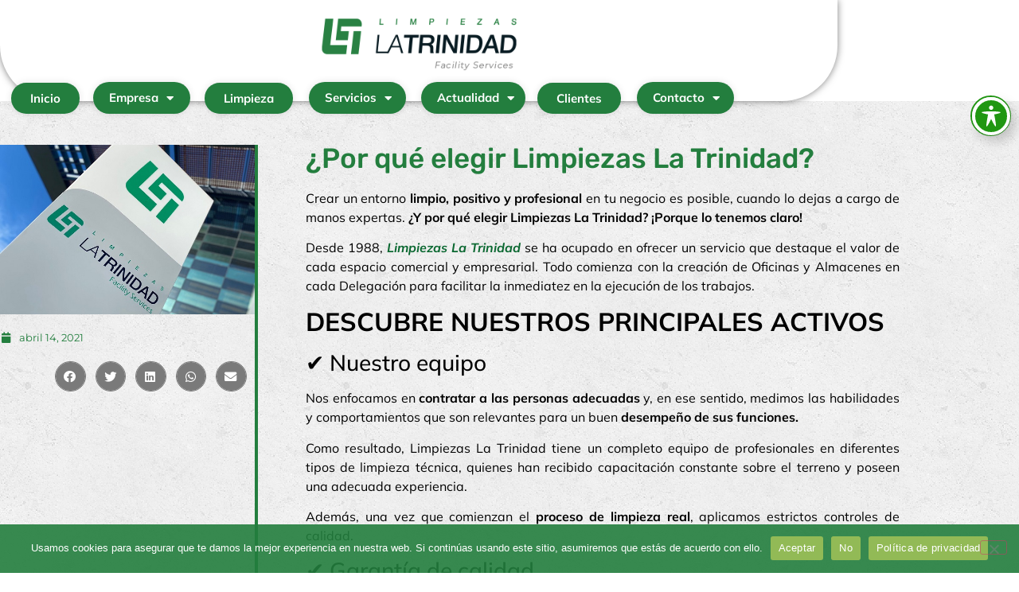

--- FILE ---
content_type: text/html; charset=UTF-8
request_url: https://limpiezaslatrinidad.com/por-que-elegir-limpiezas-la-trinidad/
body_size: 21692
content:
<!doctype html>
<html lang="es-ES">
<head>
	<meta charset="UTF-8">
	<meta name="viewport" content="width=device-width, initial-scale=1">
	<link rel="profile" href="https://gmpg.org/xfn/11">
	<meta name='robots' content='index, follow, max-image-preview:large, max-snippet:-1, max-video-preview:-1' />

	<!-- This site is optimized with the Yoast SEO plugin v26.7 - https://yoast.com/wordpress/plugins/seo/ -->
	<title>¿Por qué elegir Limpiezas La Trinidad? | Limpiezas La Trinidad</title>
	<meta name="description" content="¿Por qué elegir Limpiezas La Trinidad? - En Limpiezas La Trinidad llevamos haciéndolo más de 33 años - Especialistas en limpieza profesional." />
	<link rel="canonical" href="https://limpiezaslatrinidad.com/por-que-elegir-limpiezas-la-trinidad/" />
	<meta property="og:locale" content="es_ES" />
	<meta property="og:type" content="article" />
	<meta property="og:title" content="¿Por qué elegir Limpiezas La Trinidad? | Limpiezas La Trinidad" />
	<meta property="og:description" content="¿Por qué elegir Limpiezas La Trinidad? - En Limpiezas La Trinidad llevamos haciéndolo más de 33 años - Especialistas en limpieza profesional." />
	<meta property="og:url" content="https://limpiezaslatrinidad.com/por-que-elegir-limpiezas-la-trinidad/" />
	<meta property="og:site_name" content="Empresa de limpieza en Sevilla" />
	<meta property="article:publisher" content="https://www.facebook.com/limpiezaslatrinidad/" />
	<meta property="article:published_time" content="2021-04-14T16:07:40+00:00" />
	<meta property="article:modified_time" content="2025-05-02T07:26:51+00:00" />
	<meta property="og:image" content="https://limpiezaslatrinidad.com/wp-content/uploads/2021/04/WhatsApp-Image-2021-04-14-at-17.54.50.jpeg" />
	<meta property="og:image:width" content="600" />
	<meta property="og:image:height" content="400" />
	<meta property="og:image:type" content="image/jpeg" />
	<meta name="author" content="Javier L. Trinidad" />
	<meta name="twitter:card" content="summary_large_image" />
	<meta name="twitter:creator" content="@LimpiezasLT" />
	<meta name="twitter:site" content="@LimpiezasLT" />
	<meta name="twitter:label1" content="Escrito por" />
	<meta name="twitter:data1" content="Javier L. Trinidad" />
	<meta name="twitter:label2" content="Tiempo de lectura" />
	<meta name="twitter:data2" content="3 minutos" />
	<script type="application/ld+json" class="yoast-schema-graph">{"@context":"https://schema.org","@graph":[{"@type":"Article","@id":"https://limpiezaslatrinidad.com/por-que-elegir-limpiezas-la-trinidad/#article","isPartOf":{"@id":"https://limpiezaslatrinidad.com/por-que-elegir-limpiezas-la-trinidad/"},"author":{"name":"Javier L. Trinidad","@id":"https://limpiezaslatrinidad.com/en/#/schema/person/68025ccb5e7da45f436ebe28a94a066e"},"headline":"¿Por qué elegir Limpiezas La Trinidad?","datePublished":"2021-04-14T16:07:40+00:00","dateModified":"2025-05-02T07:26:51+00:00","mainEntityOfPage":{"@id":"https://limpiezaslatrinidad.com/por-que-elegir-limpiezas-la-trinidad/"},"wordCount":625,"publisher":{"@id":"https://limpiezaslatrinidad.com/en/#organization"},"image":{"@id":"https://limpiezaslatrinidad.com/por-que-elegir-limpiezas-la-trinidad/#primaryimage"},"thumbnailUrl":"https://limpiezaslatrinidad.com/wp-content/uploads/2021/04/WhatsApp-Image-2021-04-14-at-17.54.50.jpeg","keywords":["elegir empresa limpieza","empresa de limpieza","empresa de limpieza para comunidades","empresa de limpieza sevilla","empresa limpieza apartamentos","empresa limpieza comunidades","empresa limpieza de edificios","empresa limpiezas sevilla","Limpieza","limpieza de edificios sevilla","limpieza de empresas sevilla","limpieza empresas sevilla","limpieza para empresas sevilla","Limpiezas La Trinidad"],"articleSection":["Noticias"],"inLanguage":"es"},{"@type":"WebPage","@id":"https://limpiezaslatrinidad.com/por-que-elegir-limpiezas-la-trinidad/","url":"https://limpiezaslatrinidad.com/por-que-elegir-limpiezas-la-trinidad/","name":"¿Por qué elegir Limpiezas La Trinidad? | Limpiezas La Trinidad","isPartOf":{"@id":"https://limpiezaslatrinidad.com/en/#website"},"primaryImageOfPage":{"@id":"https://limpiezaslatrinidad.com/por-que-elegir-limpiezas-la-trinidad/#primaryimage"},"image":{"@id":"https://limpiezaslatrinidad.com/por-que-elegir-limpiezas-la-trinidad/#primaryimage"},"thumbnailUrl":"https://limpiezaslatrinidad.com/wp-content/uploads/2021/04/WhatsApp-Image-2021-04-14-at-17.54.50.jpeg","datePublished":"2021-04-14T16:07:40+00:00","dateModified":"2025-05-02T07:26:51+00:00","description":"¿Por qué elegir Limpiezas La Trinidad? - En Limpiezas La Trinidad llevamos haciéndolo más de 33 años - Especialistas en limpieza profesional.","breadcrumb":{"@id":"https://limpiezaslatrinidad.com/por-que-elegir-limpiezas-la-trinidad/#breadcrumb"},"inLanguage":"es","potentialAction":[{"@type":"ReadAction","target":["https://limpiezaslatrinidad.com/por-que-elegir-limpiezas-la-trinidad/"]}]},{"@type":"ImageObject","inLanguage":"es","@id":"https://limpiezaslatrinidad.com/por-que-elegir-limpiezas-la-trinidad/#primaryimage","url":"https://limpiezaslatrinidad.com/wp-content/uploads/2021/04/WhatsApp-Image-2021-04-14-at-17.54.50.jpeg","contentUrl":"https://limpiezaslatrinidad.com/wp-content/uploads/2021/04/WhatsApp-Image-2021-04-14-at-17.54.50.jpeg","width":600,"height":400,"caption":"¿Por qué elegir Limpiezas La Trinidad?"},{"@type":"BreadcrumbList","@id":"https://limpiezaslatrinidad.com/por-que-elegir-limpiezas-la-trinidad/#breadcrumb","itemListElement":[{"@type":"ListItem","position":1,"name":"Portada","item":"https://limpiezaslatrinidad.com/"},{"@type":"ListItem","position":2,"name":"Blog","item":"https://limpiezaslatrinidad.com/blog/"},{"@type":"ListItem","position":3,"name":"¿Por qué elegir Limpiezas La Trinidad?"}]},{"@type":"WebSite","@id":"https://limpiezaslatrinidad.com/en/#website","url":"https://limpiezaslatrinidad.com/en/","name":"Empresa de limpieza en Sevilla","description":"Agencia de limpieza y mantenimiento.","publisher":{"@id":"https://limpiezaslatrinidad.com/en/#organization"},"potentialAction":[{"@type":"SearchAction","target":{"@type":"EntryPoint","urlTemplate":"https://limpiezaslatrinidad.com/en/?s={search_term_string}"},"query-input":{"@type":"PropertyValueSpecification","valueRequired":true,"valueName":"search_term_string"}}],"inLanguage":"es"},{"@type":"Organization","@id":"https://limpiezaslatrinidad.com/en/#organization","name":"Limpiezas La Trinidad","url":"https://limpiezaslatrinidad.com/en/","logo":{"@type":"ImageObject","inLanguage":"es","@id":"https://limpiezaslatrinidad.com/en/#/schema/logo/image/","url":"https://limpiezaslatrinidad.com/wp-content/uploads/2017/04/logo_limpiezas_trinidad.png","contentUrl":"https://limpiezaslatrinidad.com/wp-content/uploads/2017/04/logo_limpiezas_trinidad.png","width":251,"height":90,"caption":"Limpiezas La Trinidad"},"image":{"@id":"https://limpiezaslatrinidad.com/en/#/schema/logo/image/"},"sameAs":["https://www.facebook.com/limpiezaslatrinidad/","https://x.com/LimpiezasLT","https://www.instagram.com/limpiezaslatrinidad/","https://www.youtube.com/channel/UClVLbzdL1cS7guay308gCXQ"]},{"@type":"Person","@id":"https://limpiezaslatrinidad.com/en/#/schema/person/68025ccb5e7da45f436ebe28a94a066e","name":"Javier L. Trinidad","image":{"@type":"ImageObject","inLanguage":"es","@id":"https://limpiezaslatrinidad.com/en/#/schema/person/image/","url":"https://secure.gravatar.com/avatar/fe2504ac23fb4e4a560e099a5b8a4a14d8137adf953cc3877cdd160a0f7a788b?s=96&d=mm&r=g","contentUrl":"https://secure.gravatar.com/avatar/fe2504ac23fb4e4a560e099a5b8a4a14d8137adf953cc3877cdd160a0f7a788b?s=96&d=mm&r=g","caption":"Javier L. Trinidad"},"url":"https://limpiezaslatrinidad.com/author/javier-trinidad/"}]}</script>
	<!-- / Yoast SEO plugin. -->


<link rel='dns-prefetch' href='//www.googletagmanager.com' />
<link rel='dns-prefetch' href='//fonts.googleapis.com' />
<link rel="alternate" type="application/rss+xml" title="Empresa de limpieza en Sevilla &raquo; Feed" href="https://limpiezaslatrinidad.com/feed/" />
<link rel="alternate" type="application/rss+xml" title="Empresa de limpieza en Sevilla &raquo; Feed de los comentarios" href="https://limpiezaslatrinidad.com/comments/feed/" />
<link rel="alternate" type="application/rss+xml" title="Empresa de limpieza en Sevilla &raquo; Comentario ¿Por qué elegir Limpiezas La Trinidad? del feed" href="https://limpiezaslatrinidad.com/por-que-elegir-limpiezas-la-trinidad/feed/" />
<link rel="alternate" title="oEmbed (JSON)" type="application/json+oembed" href="https://limpiezaslatrinidad.com/wp-json/oembed/1.0/embed?url=https%3A%2F%2Flimpiezaslatrinidad.com%2Fpor-que-elegir-limpiezas-la-trinidad%2F" />
<link rel="alternate" title="oEmbed (XML)" type="text/xml+oembed" href="https://limpiezaslatrinidad.com/wp-json/oembed/1.0/embed?url=https%3A%2F%2Flimpiezaslatrinidad.com%2Fpor-que-elegir-limpiezas-la-trinidad%2F&#038;format=xml" />
<style id='wp-img-auto-sizes-contain-inline-css'>
img:is([sizes=auto i],[sizes^="auto," i]){contain-intrinsic-size:3000px 1500px}
/*# sourceURL=wp-img-auto-sizes-contain-inline-css */
</style>
<style id='wp-emoji-styles-inline-css'>

	img.wp-smiley, img.emoji {
		display: inline !important;
		border: none !important;
		box-shadow: none !important;
		height: 1em !important;
		width: 1em !important;
		margin: 0 0.07em !important;
		vertical-align: -0.1em !important;
		background: none !important;
		padding: 0 !important;
	}
/*# sourceURL=wp-emoji-styles-inline-css */
</style>
<link rel='stylesheet' id='wp-block-library-css' href='https://limpiezaslatrinidad.com/wp-includes/css/dist/block-library/style.min.css?ver=6.9' media='all' />
<style id='global-styles-inline-css'>
:root{--wp--preset--aspect-ratio--square: 1;--wp--preset--aspect-ratio--4-3: 4/3;--wp--preset--aspect-ratio--3-4: 3/4;--wp--preset--aspect-ratio--3-2: 3/2;--wp--preset--aspect-ratio--2-3: 2/3;--wp--preset--aspect-ratio--16-9: 16/9;--wp--preset--aspect-ratio--9-16: 9/16;--wp--preset--color--black: #000000;--wp--preset--color--cyan-bluish-gray: #abb8c3;--wp--preset--color--white: #ffffff;--wp--preset--color--pale-pink: #f78da7;--wp--preset--color--vivid-red: #cf2e2e;--wp--preset--color--luminous-vivid-orange: #ff6900;--wp--preset--color--luminous-vivid-amber: #fcb900;--wp--preset--color--light-green-cyan: #7bdcb5;--wp--preset--color--vivid-green-cyan: #00d084;--wp--preset--color--pale-cyan-blue: #8ed1fc;--wp--preset--color--vivid-cyan-blue: #0693e3;--wp--preset--color--vivid-purple: #9b51e0;--wp--preset--gradient--vivid-cyan-blue-to-vivid-purple: linear-gradient(135deg,rgb(6,147,227) 0%,rgb(155,81,224) 100%);--wp--preset--gradient--light-green-cyan-to-vivid-green-cyan: linear-gradient(135deg,rgb(122,220,180) 0%,rgb(0,208,130) 100%);--wp--preset--gradient--luminous-vivid-amber-to-luminous-vivid-orange: linear-gradient(135deg,rgb(252,185,0) 0%,rgb(255,105,0) 100%);--wp--preset--gradient--luminous-vivid-orange-to-vivid-red: linear-gradient(135deg,rgb(255,105,0) 0%,rgb(207,46,46) 100%);--wp--preset--gradient--very-light-gray-to-cyan-bluish-gray: linear-gradient(135deg,rgb(238,238,238) 0%,rgb(169,184,195) 100%);--wp--preset--gradient--cool-to-warm-spectrum: linear-gradient(135deg,rgb(74,234,220) 0%,rgb(151,120,209) 20%,rgb(207,42,186) 40%,rgb(238,44,130) 60%,rgb(251,105,98) 80%,rgb(254,248,76) 100%);--wp--preset--gradient--blush-light-purple: linear-gradient(135deg,rgb(255,206,236) 0%,rgb(152,150,240) 100%);--wp--preset--gradient--blush-bordeaux: linear-gradient(135deg,rgb(254,205,165) 0%,rgb(254,45,45) 50%,rgb(107,0,62) 100%);--wp--preset--gradient--luminous-dusk: linear-gradient(135deg,rgb(255,203,112) 0%,rgb(199,81,192) 50%,rgb(65,88,208) 100%);--wp--preset--gradient--pale-ocean: linear-gradient(135deg,rgb(255,245,203) 0%,rgb(182,227,212) 50%,rgb(51,167,181) 100%);--wp--preset--gradient--electric-grass: linear-gradient(135deg,rgb(202,248,128) 0%,rgb(113,206,126) 100%);--wp--preset--gradient--midnight: linear-gradient(135deg,rgb(2,3,129) 0%,rgb(40,116,252) 100%);--wp--preset--font-size--small: 13px;--wp--preset--font-size--medium: 20px;--wp--preset--font-size--large: 36px;--wp--preset--font-size--x-large: 42px;--wp--preset--spacing--20: 0.44rem;--wp--preset--spacing--30: 0.67rem;--wp--preset--spacing--40: 1rem;--wp--preset--spacing--50: 1.5rem;--wp--preset--spacing--60: 2.25rem;--wp--preset--spacing--70: 3.38rem;--wp--preset--spacing--80: 5.06rem;--wp--preset--shadow--natural: 6px 6px 9px rgba(0, 0, 0, 0.2);--wp--preset--shadow--deep: 12px 12px 50px rgba(0, 0, 0, 0.4);--wp--preset--shadow--sharp: 6px 6px 0px rgba(0, 0, 0, 0.2);--wp--preset--shadow--outlined: 6px 6px 0px -3px rgb(255, 255, 255), 6px 6px rgb(0, 0, 0);--wp--preset--shadow--crisp: 6px 6px 0px rgb(0, 0, 0);}:root { --wp--style--global--content-size: 800px;--wp--style--global--wide-size: 1200px; }:where(body) { margin: 0; }.wp-site-blocks > .alignleft { float: left; margin-right: 2em; }.wp-site-blocks > .alignright { float: right; margin-left: 2em; }.wp-site-blocks > .aligncenter { justify-content: center; margin-left: auto; margin-right: auto; }:where(.wp-site-blocks) > * { margin-block-start: 24px; margin-block-end: 0; }:where(.wp-site-blocks) > :first-child { margin-block-start: 0; }:where(.wp-site-blocks) > :last-child { margin-block-end: 0; }:root { --wp--style--block-gap: 24px; }:root :where(.is-layout-flow) > :first-child{margin-block-start: 0;}:root :where(.is-layout-flow) > :last-child{margin-block-end: 0;}:root :where(.is-layout-flow) > *{margin-block-start: 24px;margin-block-end: 0;}:root :where(.is-layout-constrained) > :first-child{margin-block-start: 0;}:root :where(.is-layout-constrained) > :last-child{margin-block-end: 0;}:root :where(.is-layout-constrained) > *{margin-block-start: 24px;margin-block-end: 0;}:root :where(.is-layout-flex){gap: 24px;}:root :where(.is-layout-grid){gap: 24px;}.is-layout-flow > .alignleft{float: left;margin-inline-start: 0;margin-inline-end: 2em;}.is-layout-flow > .alignright{float: right;margin-inline-start: 2em;margin-inline-end: 0;}.is-layout-flow > .aligncenter{margin-left: auto !important;margin-right: auto !important;}.is-layout-constrained > .alignleft{float: left;margin-inline-start: 0;margin-inline-end: 2em;}.is-layout-constrained > .alignright{float: right;margin-inline-start: 2em;margin-inline-end: 0;}.is-layout-constrained > .aligncenter{margin-left: auto !important;margin-right: auto !important;}.is-layout-constrained > :where(:not(.alignleft):not(.alignright):not(.alignfull)){max-width: var(--wp--style--global--content-size);margin-left: auto !important;margin-right: auto !important;}.is-layout-constrained > .alignwide{max-width: var(--wp--style--global--wide-size);}body .is-layout-flex{display: flex;}.is-layout-flex{flex-wrap: wrap;align-items: center;}.is-layout-flex > :is(*, div){margin: 0;}body .is-layout-grid{display: grid;}.is-layout-grid > :is(*, div){margin: 0;}body{padding-top: 0px;padding-right: 0px;padding-bottom: 0px;padding-left: 0px;}a:where(:not(.wp-element-button)){text-decoration: underline;}:root :where(.wp-element-button, .wp-block-button__link){background-color: #32373c;border-width: 0;color: #fff;font-family: inherit;font-size: inherit;font-style: inherit;font-weight: inherit;letter-spacing: inherit;line-height: inherit;padding-top: calc(0.667em + 2px);padding-right: calc(1.333em + 2px);padding-bottom: calc(0.667em + 2px);padding-left: calc(1.333em + 2px);text-decoration: none;text-transform: inherit;}.has-black-color{color: var(--wp--preset--color--black) !important;}.has-cyan-bluish-gray-color{color: var(--wp--preset--color--cyan-bluish-gray) !important;}.has-white-color{color: var(--wp--preset--color--white) !important;}.has-pale-pink-color{color: var(--wp--preset--color--pale-pink) !important;}.has-vivid-red-color{color: var(--wp--preset--color--vivid-red) !important;}.has-luminous-vivid-orange-color{color: var(--wp--preset--color--luminous-vivid-orange) !important;}.has-luminous-vivid-amber-color{color: var(--wp--preset--color--luminous-vivid-amber) !important;}.has-light-green-cyan-color{color: var(--wp--preset--color--light-green-cyan) !important;}.has-vivid-green-cyan-color{color: var(--wp--preset--color--vivid-green-cyan) !important;}.has-pale-cyan-blue-color{color: var(--wp--preset--color--pale-cyan-blue) !important;}.has-vivid-cyan-blue-color{color: var(--wp--preset--color--vivid-cyan-blue) !important;}.has-vivid-purple-color{color: var(--wp--preset--color--vivid-purple) !important;}.has-black-background-color{background-color: var(--wp--preset--color--black) !important;}.has-cyan-bluish-gray-background-color{background-color: var(--wp--preset--color--cyan-bluish-gray) !important;}.has-white-background-color{background-color: var(--wp--preset--color--white) !important;}.has-pale-pink-background-color{background-color: var(--wp--preset--color--pale-pink) !important;}.has-vivid-red-background-color{background-color: var(--wp--preset--color--vivid-red) !important;}.has-luminous-vivid-orange-background-color{background-color: var(--wp--preset--color--luminous-vivid-orange) !important;}.has-luminous-vivid-amber-background-color{background-color: var(--wp--preset--color--luminous-vivid-amber) !important;}.has-light-green-cyan-background-color{background-color: var(--wp--preset--color--light-green-cyan) !important;}.has-vivid-green-cyan-background-color{background-color: var(--wp--preset--color--vivid-green-cyan) !important;}.has-pale-cyan-blue-background-color{background-color: var(--wp--preset--color--pale-cyan-blue) !important;}.has-vivid-cyan-blue-background-color{background-color: var(--wp--preset--color--vivid-cyan-blue) !important;}.has-vivid-purple-background-color{background-color: var(--wp--preset--color--vivid-purple) !important;}.has-black-border-color{border-color: var(--wp--preset--color--black) !important;}.has-cyan-bluish-gray-border-color{border-color: var(--wp--preset--color--cyan-bluish-gray) !important;}.has-white-border-color{border-color: var(--wp--preset--color--white) !important;}.has-pale-pink-border-color{border-color: var(--wp--preset--color--pale-pink) !important;}.has-vivid-red-border-color{border-color: var(--wp--preset--color--vivid-red) !important;}.has-luminous-vivid-orange-border-color{border-color: var(--wp--preset--color--luminous-vivid-orange) !important;}.has-luminous-vivid-amber-border-color{border-color: var(--wp--preset--color--luminous-vivid-amber) !important;}.has-light-green-cyan-border-color{border-color: var(--wp--preset--color--light-green-cyan) !important;}.has-vivid-green-cyan-border-color{border-color: var(--wp--preset--color--vivid-green-cyan) !important;}.has-pale-cyan-blue-border-color{border-color: var(--wp--preset--color--pale-cyan-blue) !important;}.has-vivid-cyan-blue-border-color{border-color: var(--wp--preset--color--vivid-cyan-blue) !important;}.has-vivid-purple-border-color{border-color: var(--wp--preset--color--vivid-purple) !important;}.has-vivid-cyan-blue-to-vivid-purple-gradient-background{background: var(--wp--preset--gradient--vivid-cyan-blue-to-vivid-purple) !important;}.has-light-green-cyan-to-vivid-green-cyan-gradient-background{background: var(--wp--preset--gradient--light-green-cyan-to-vivid-green-cyan) !important;}.has-luminous-vivid-amber-to-luminous-vivid-orange-gradient-background{background: var(--wp--preset--gradient--luminous-vivid-amber-to-luminous-vivid-orange) !important;}.has-luminous-vivid-orange-to-vivid-red-gradient-background{background: var(--wp--preset--gradient--luminous-vivid-orange-to-vivid-red) !important;}.has-very-light-gray-to-cyan-bluish-gray-gradient-background{background: var(--wp--preset--gradient--very-light-gray-to-cyan-bluish-gray) !important;}.has-cool-to-warm-spectrum-gradient-background{background: var(--wp--preset--gradient--cool-to-warm-spectrum) !important;}.has-blush-light-purple-gradient-background{background: var(--wp--preset--gradient--blush-light-purple) !important;}.has-blush-bordeaux-gradient-background{background: var(--wp--preset--gradient--blush-bordeaux) !important;}.has-luminous-dusk-gradient-background{background: var(--wp--preset--gradient--luminous-dusk) !important;}.has-pale-ocean-gradient-background{background: var(--wp--preset--gradient--pale-ocean) !important;}.has-electric-grass-gradient-background{background: var(--wp--preset--gradient--electric-grass) !important;}.has-midnight-gradient-background{background: var(--wp--preset--gradient--midnight) !important;}.has-small-font-size{font-size: var(--wp--preset--font-size--small) !important;}.has-medium-font-size{font-size: var(--wp--preset--font-size--medium) !important;}.has-large-font-size{font-size: var(--wp--preset--font-size--large) !important;}.has-x-large-font-size{font-size: var(--wp--preset--font-size--x-large) !important;}
:root :where(.wp-block-pullquote){font-size: 1.5em;line-height: 1.6;}
/*# sourceURL=global-styles-inline-css */
</style>
<link rel='stylesheet' id='acwp-main-css-css' href='https://limpiezaslatrinidad.com/wp-content/plugins/accessible-poetry/assets/css/main.css?ver=6.9' media='all' />
<link rel='stylesheet' id='acwp-mdi-css' href='https://fonts.googleapis.com/icon?family=Material+Icons&#038;ver=6.9' media='all' />
<link rel='stylesheet' id='cookie-notice-front-css' href='https://limpiezaslatrinidad.com/wp-content/plugins/cookie-notice/css/front.min.css?ver=2.5.11' media='all' />
<link rel='stylesheet' id='trp-language-switcher-style-css' href='https://limpiezaslatrinidad.com/wp-content/plugins/translatepress-multilingual/assets/css/trp-language-switcher.css?ver=3.0.7' media='all' />
<link rel='stylesheet' id='hello-elementor-css' href='https://limpiezaslatrinidad.com/wp-content/themes/hello-elementor/assets/css/reset.css?ver=3.4.5' media='all' />
<link rel='stylesheet' id='hello-elementor-theme-style-css' href='https://limpiezaslatrinidad.com/wp-content/themes/hello-elementor/assets/css/theme.css?ver=3.4.5' media='all' />
<link rel='stylesheet' id='hello-elementor-header-footer-css' href='https://limpiezaslatrinidad.com/wp-content/themes/hello-elementor/assets/css/header-footer.css?ver=3.4.5' media='all' />
<link rel='stylesheet' id='elementor-frontend-css' href='https://limpiezaslatrinidad.com/wp-content/plugins/elementor/assets/css/frontend.min.css?ver=3.34.1' media='all' />
<link rel='stylesheet' id='widget-image-css' href='https://limpiezaslatrinidad.com/wp-content/plugins/elementor/assets/css/widget-image.min.css?ver=3.34.1' media='all' />
<link rel='stylesheet' id='widget-nav-menu-css' href='https://limpiezaslatrinidad.com/wp-content/plugins/elementor-pro/assets/css/widget-nav-menu.min.css?ver=3.34.0' media='all' />
<link rel='stylesheet' id='widget-divider-css' href='https://limpiezaslatrinidad.com/wp-content/plugins/elementor/assets/css/widget-divider.min.css?ver=3.34.1' media='all' />
<link rel='stylesheet' id='e-sticky-css' href='https://limpiezaslatrinidad.com/wp-content/plugins/elementor-pro/assets/css/modules/sticky.min.css?ver=3.34.0' media='all' />
<link rel='stylesheet' id='e-animation-slideInDown-css' href='https://limpiezaslatrinidad.com/wp-content/plugins/elementor/assets/lib/animations/styles/slideInDown.min.css?ver=3.34.1' media='all' />
<link rel='stylesheet' id='widget-heading-css' href='https://limpiezaslatrinidad.com/wp-content/plugins/elementor/assets/css/widget-heading.min.css?ver=3.34.1' media='all' />
<link rel='stylesheet' id='widget-icon-box-css' href='https://limpiezaslatrinidad.com/wp-content/plugins/elementor/assets/css/widget-icon-box.min.css?ver=3.34.1' media='all' />
<link rel='stylesheet' id='e-motion-fx-css' href='https://limpiezaslatrinidad.com/wp-content/plugins/elementor-pro/assets/css/modules/motion-fx.min.css?ver=3.34.0' media='all' />
<link rel='stylesheet' id='widget-spacer-css' href='https://limpiezaslatrinidad.com/wp-content/plugins/elementor/assets/css/widget-spacer.min.css?ver=3.34.1' media='all' />
<link rel='stylesheet' id='e-animation-bounce-in-css' href='https://limpiezaslatrinidad.com/wp-content/plugins/elementor/assets/lib/animations/styles/e-animation-bounce-in.min.css?ver=3.34.1' media='all' />
<link rel='stylesheet' id='widget-social-icons-css' href='https://limpiezaslatrinidad.com/wp-content/plugins/elementor/assets/css/widget-social-icons.min.css?ver=3.34.1' media='all' />
<link rel='stylesheet' id='e-apple-webkit-css' href='https://limpiezaslatrinidad.com/wp-content/plugins/elementor/assets/css/conditionals/apple-webkit.min.css?ver=3.34.1' media='all' />
<link rel='stylesheet' id='e-shapes-css' href='https://limpiezaslatrinidad.com/wp-content/plugins/elementor/assets/css/conditionals/shapes.min.css?ver=3.34.1' media='all' />
<link rel='stylesheet' id='widget-post-info-css' href='https://limpiezaslatrinidad.com/wp-content/plugins/elementor-pro/assets/css/widget-post-info.min.css?ver=3.34.0' media='all' />
<link rel='stylesheet' id='widget-icon-list-css' href='https://limpiezaslatrinidad.com/wp-content/plugins/elementor/assets/css/widget-icon-list.min.css?ver=3.34.1' media='all' />
<link rel='stylesheet' id='elementor-icons-shared-0-css' href='https://limpiezaslatrinidad.com/wp-content/plugins/elementor/assets/lib/font-awesome/css/fontawesome.min.css?ver=5.15.3' media='all' />
<link rel='stylesheet' id='elementor-icons-fa-regular-css' href='https://limpiezaslatrinidad.com/wp-content/plugins/elementor/assets/lib/font-awesome/css/regular.min.css?ver=5.15.3' media='all' />
<link rel='stylesheet' id='elementor-icons-fa-solid-css' href='https://limpiezaslatrinidad.com/wp-content/plugins/elementor/assets/lib/font-awesome/css/solid.min.css?ver=5.15.3' media='all' />
<link rel='stylesheet' id='widget-share-buttons-css' href='https://limpiezaslatrinidad.com/wp-content/plugins/elementor-pro/assets/css/widget-share-buttons.min.css?ver=3.34.0' media='all' />
<link rel='stylesheet' id='elementor-icons-fa-brands-css' href='https://limpiezaslatrinidad.com/wp-content/plugins/elementor/assets/lib/font-awesome/css/brands.min.css?ver=5.15.3' media='all' />
<link rel='stylesheet' id='elementor-icons-css' href='https://limpiezaslatrinidad.com/wp-content/plugins/elementor/assets/lib/eicons/css/elementor-icons.min.css?ver=5.45.0' media='all' />
<link rel='stylesheet' id='elementor-post-1397-css' href='https://limpiezaslatrinidad.com/wp-content/uploads/elementor/css/post-1397.css?ver=1769961263' media='all' />
<link rel='stylesheet' id='she-header-style-css' href='https://limpiezaslatrinidad.com/wp-content/plugins/sticky-header-effects-for-elementor/assets/css/she-header-style.css?ver=2.1.6' media='all' />
<link rel='stylesheet' id='elementor-post-1399-css' href='https://limpiezaslatrinidad.com/wp-content/uploads/elementor/css/post-1399.css?ver=1769961263' media='all' />
<link rel='stylesheet' id='elementor-post-1558-css' href='https://limpiezaslatrinidad.com/wp-content/uploads/elementor/css/post-1558.css?ver=1769961264' media='all' />
<link rel='stylesheet' id='elementor-post-1871-css' href='https://limpiezaslatrinidad.com/wp-content/uploads/elementor/css/post-1871.css?ver=1769961264' media='all' />
<link rel='stylesheet' id='elementor-gf-local-mulish-css' href='https://limpiezaslatrinidad.com/wp-content/uploads/elementor/google-fonts/css/mulish.css?ver=1758100630' media='all' />
<link rel='stylesheet' id='elementor-gf-local-rubik-css' href='https://limpiezaslatrinidad.com/wp-content/uploads/elementor/google-fonts/css/rubik.css?ver=1758100651' media='all' />
<link rel='stylesheet' id='elementor-gf-local-montserrat-css' href='https://limpiezaslatrinidad.com/wp-content/uploads/elementor/google-fonts/css/montserrat.css?ver=1758100669' media='all' />
<link rel='stylesheet' id='elementor-gf-local-alexandria-css' href='https://limpiezaslatrinidad.com/wp-content/uploads/elementor/google-fonts/css/alexandria.css?ver=1758100676' media='all' />
<script src="https://limpiezaslatrinidad.com/wp-includes/js/jquery/jquery.min.js?ver=3.7.1" id="jquery-core-js"></script>
<script src="https://limpiezaslatrinidad.com/wp-includes/js/jquery/jquery-migrate.min.js?ver=3.4.1" id="jquery-migrate-js"></script>
<script id="cookie-notice-front-js-before">
var cnArgs = {"ajaxUrl":"https:\/\/limpiezaslatrinidad.com\/wp-admin\/admin-ajax.php","nonce":"0418835a5d","hideEffect":"fade","position":"bottom","onScroll":false,"onScrollOffset":100,"onClick":false,"cookieName":"cookie_notice_accepted","cookieTime":2592000,"cookieTimeRejected":2592000,"globalCookie":false,"redirection":false,"cache":true,"revokeCookies":false,"revokeCookiesOpt":"automatic"};

//# sourceURL=cookie-notice-front-js-before
</script>
<script src="https://limpiezaslatrinidad.com/wp-content/plugins/cookie-notice/js/front.min.js?ver=2.5.11" id="cookie-notice-front-js"></script>
<script src="https://limpiezaslatrinidad.com/wp-content/plugins/sticky-header-effects-for-elementor/assets/js/she-header.js?ver=2.1.6" id="she-header-js"></script>

<!-- Fragmento de código de la etiqueta de Google (gtag.js) añadida por Site Kit -->
<!-- Fragmento de código de Google Analytics añadido por Site Kit -->
<script src="https://www.googletagmanager.com/gtag/js?id=G-9RCNN1SXZL" id="google_gtagjs-js" async></script>
<script id="google_gtagjs-js-after">
window.dataLayer = window.dataLayer || [];function gtag(){dataLayer.push(arguments);}
gtag("set","linker",{"domains":["limpiezaslatrinidad.com"]});
gtag("js", new Date());
gtag("set", "developer_id.dZTNiMT", true);
gtag("config", "G-9RCNN1SXZL");
 window._googlesitekit = window._googlesitekit || {}; window._googlesitekit.throttledEvents = []; window._googlesitekit.gtagEvent = (name, data) => { var key = JSON.stringify( { name, data } ); if ( !! window._googlesitekit.throttledEvents[ key ] ) { return; } window._googlesitekit.throttledEvents[ key ] = true; setTimeout( () => { delete window._googlesitekit.throttledEvents[ key ]; }, 5 ); gtag( "event", name, { ...data, event_source: "site-kit" } ); }; 
//# sourceURL=google_gtagjs-js-after
</script>
<link rel="https://api.w.org/" href="https://limpiezaslatrinidad.com/wp-json/" /><link rel="alternate" title="JSON" type="application/json" href="https://limpiezaslatrinidad.com/wp-json/wp/v2/posts/2571" /><link rel="EditURI" type="application/rsd+xml" title="RSD" href="https://limpiezaslatrinidad.com/xmlrpc.php?rsd" />
<meta name="generator" content="WordPress 6.9" />
<link rel='shortlink' href='https://limpiezaslatrinidad.com/?p=2571' />
<meta name="generator" content="Site Kit by Google 1.170.0" /><link rel="alternate" hreflang="es-ES" href="https://limpiezaslatrinidad.com/por-que-elegir-limpiezas-la-trinidad/"/>
<link rel="alternate" hreflang="en-GB" href="https://limpiezaslatrinidad.com/en/por-que-elegir-limpiezas-la-trinidad/"/>
<link rel="alternate" hreflang="es" href="https://limpiezaslatrinidad.com/por-que-elegir-limpiezas-la-trinidad/"/>
<link rel="alternate" hreflang="en" href="https://limpiezaslatrinidad.com/en/por-que-elegir-limpiezas-la-trinidad/"/>
<meta name="generator" content="Elementor 3.34.1; features: additional_custom_breakpoints; settings: css_print_method-external, google_font-enabled, font_display-auto">
			<style>
				.e-con.e-parent:nth-of-type(n+4):not(.e-lazyloaded):not(.e-no-lazyload),
				.e-con.e-parent:nth-of-type(n+4):not(.e-lazyloaded):not(.e-no-lazyload) * {
					background-image: none !important;
				}
				@media screen and (max-height: 1024px) {
					.e-con.e-parent:nth-of-type(n+3):not(.e-lazyloaded):not(.e-no-lazyload),
					.e-con.e-parent:nth-of-type(n+3):not(.e-lazyloaded):not(.e-no-lazyload) * {
						background-image: none !important;
					}
				}
				@media screen and (max-height: 640px) {
					.e-con.e-parent:nth-of-type(n+2):not(.e-lazyloaded):not(.e-no-lazyload),
					.e-con.e-parent:nth-of-type(n+2):not(.e-lazyloaded):not(.e-no-lazyload) * {
						background-image: none !important;
					}
				}
			</style>
			<link rel="icon" href="https://limpiezaslatrinidad.com/wp-content/uploads/2017/04/favicon.png" sizes="32x32" />
<link rel="icon" href="https://limpiezaslatrinidad.com/wp-content/uploads/2017/04/favicon.png" sizes="192x192" />
<link rel="apple-touch-icon" href="https://limpiezaslatrinidad.com/wp-content/uploads/2017/04/favicon.png" />
<meta name="msapplication-TileImage" content="https://limpiezaslatrinidad.com/wp-content/uploads/2017/04/favicon.png" />
		<style id="wp-custom-css">
			article .entry-content p, 
article .entry-content ul li {
 text-align: justify;
} 		</style>
			<!-- Google Tag Manager -->
<script>(function(w,d,s,l,i){w[l]=w[l]||[];w[l].push({'gtm.start':
new Date().getTime(),event:'gtm.js'});var f=d.getElementsByTagName(s)[0],
j=d.createElement(s),dl=l!='dataLayer'?'&l='+l:'';j.async=true;j.src=
'https://www.googletagmanager.com/gtm.js?id='+i+dl;f.parentNode.insertBefore(j,f);
})(window,document,'script','dataLayer','GTM-PSGMCK4');</script>
<!-- End Google Tag Manager -->
</head>
<body class="wp-singular post-template-default single single-post postid-2571 single-format-standard wp-custom-logo wp-embed-responsive wp-theme-hello-elementor acwp-readable-arial cookies-not-set translatepress-es_ES hello-elementor-default elementor-default elementor-kit-1397 elementor-page-1871">
	<!-- Google Tag Manager (noscript) -->
<noscript><iframe src="https://www.googletagmanager.com/ns.html?id=GTM-PSGMCK4"
height="0" width="0" style="display:none;visibility:hidden"></iframe></noscript>
<!-- End Google Tag Manager (noscript) -->


<a class="skip-link screen-reader-text" href="#content">Ir al contenido</a>

		<header data-elementor-type="header" data-elementor-id="1399" class="elementor elementor-1399 elementor-location-header" data-elementor-post-type="elementor_library">
					<section class="elementor-section elementor-top-section elementor-element elementor-element-3a0c2b6 she-header-yes elementor-hidden-mobile elementor-section-boxed elementor-section-height-default elementor-section-height-default elementor-invisible" data-id="3a0c2b6" data-element_type="section" data-settings="{&quot;background_background&quot;:&quot;classic&quot;,&quot;sticky&quot;:&quot;top&quot;,&quot;transparent&quot;:&quot;yes&quot;,&quot;animation&quot;:&quot;slideInDown&quot;,&quot;sticky_on&quot;:[&quot;desktop&quot;,&quot;tablet&quot;,&quot;mobile&quot;],&quot;sticky_offset&quot;:0,&quot;sticky_effects_offset&quot;:0,&quot;sticky_anchor_link_offset&quot;:0,&quot;transparent_on&quot;:[&quot;desktop&quot;,&quot;tablet&quot;,&quot;mobile&quot;],&quot;scroll_distance&quot;:{&quot;unit&quot;:&quot;px&quot;,&quot;size&quot;:60,&quot;sizes&quot;:[]},&quot;scroll_distance_tablet&quot;:{&quot;unit&quot;:&quot;px&quot;,&quot;size&quot;:&quot;&quot;,&quot;sizes&quot;:[]},&quot;scroll_distance_mobile&quot;:{&quot;unit&quot;:&quot;px&quot;,&quot;size&quot;:&quot;&quot;,&quot;sizes&quot;:[]},&quot;she_offset_top&quot;:{&quot;unit&quot;:&quot;px&quot;,&quot;size&quot;:0,&quot;sizes&quot;:[]},&quot;she_offset_top_tablet&quot;:{&quot;unit&quot;:&quot;px&quot;,&quot;size&quot;:&quot;&quot;,&quot;sizes&quot;:[]},&quot;she_offset_top_mobile&quot;:{&quot;unit&quot;:&quot;px&quot;,&quot;size&quot;:&quot;&quot;,&quot;sizes&quot;:[]},&quot;she_width&quot;:{&quot;unit&quot;:&quot;%&quot;,&quot;size&quot;:100,&quot;sizes&quot;:[]},&quot;she_width_tablet&quot;:{&quot;unit&quot;:&quot;px&quot;,&quot;size&quot;:&quot;&quot;,&quot;sizes&quot;:[]},&quot;she_width_mobile&quot;:{&quot;unit&quot;:&quot;px&quot;,&quot;size&quot;:&quot;&quot;,&quot;sizes&quot;:[]},&quot;she_padding&quot;:{&quot;unit&quot;:&quot;px&quot;,&quot;top&quot;:0,&quot;right&quot;:&quot;&quot;,&quot;bottom&quot;:0,&quot;left&quot;:&quot;&quot;,&quot;isLinked&quot;:true},&quot;she_padding_tablet&quot;:{&quot;unit&quot;:&quot;px&quot;,&quot;top&quot;:&quot;&quot;,&quot;right&quot;:&quot;&quot;,&quot;bottom&quot;:&quot;&quot;,&quot;left&quot;:&quot;&quot;,&quot;isLinked&quot;:true},&quot;she_padding_mobile&quot;:{&quot;unit&quot;:&quot;px&quot;,&quot;top&quot;:&quot;&quot;,&quot;right&quot;:&quot;&quot;,&quot;bottom&quot;:&quot;&quot;,&quot;left&quot;:&quot;&quot;,&quot;isLinked&quot;:true}}">
							<div class="elementor-background-overlay"></div>
							<div class="elementor-container elementor-column-gap-custom">
					<div class="elementor-column elementor-col-100 elementor-top-column elementor-element elementor-element-c5dc568" data-id="c5dc568" data-element_type="column" data-settings="{&quot;background_background&quot;:&quot;classic&quot;}">
			<div class="elementor-widget-wrap elementor-element-populated">
					<div class="elementor-background-overlay"></div>
						<div class="elementor-element elementor-element-e4bdf5d elementor-widget elementor-widget-theme-site-logo elementor-widget-image" data-id="e4bdf5d" data-element_type="widget" data-widget_type="theme-site-logo.default">
				<div class="elementor-widget-container">
											<a href="https://limpiezaslatrinidad.com">
			<img width="300" height="100" src="https://limpiezaslatrinidad.com/wp-content/uploads/2021/03/logo-limpiezas_la_trinidad-2021.png" class="attachment-full size-full wp-image-2261" alt="" />				</a>
											</div>
				</div>
				<section class="elementor-section elementor-inner-section elementor-element elementor-element-cf61482 elementor-section-boxed elementor-section-height-default elementor-section-height-default" data-id="cf61482" data-element_type="section">
						<div class="elementor-container elementor-column-gap-default">
					<div class="elementor-column elementor-col-100 elementor-inner-column elementor-element elementor-element-6404977" data-id="6404977" data-element_type="column">
			<div class="elementor-widget-wrap elementor-element-populated">
						<div class="elementor-element elementor-element-359898f elementor-widget__width-initial elementor-widget elementor-widget-button" data-id="359898f" data-element_type="widget" data-widget_type="button.default">
				<div class="elementor-widget-container">
									<div class="elementor-button-wrapper">
					<a class="elementor-button elementor-button-link elementor-size-sm" href="https://limpiezaslatrinidad.com/">
						<span class="elementor-button-content-wrapper">
									<span class="elementor-button-text">Inicio</span>
					</span>
					</a>
				</div>
								</div>
				</div>
				<div class="elementor-element elementor-element-aefbe7f elementor-widget__width-initial elementor-nav-menu--dropdown-tablet elementor-nav-menu__text-align-aside elementor-nav-menu--toggle elementor-nav-menu--burger elementor-widget elementor-widget-nav-menu" data-id="aefbe7f" data-element_type="widget" data-settings="{&quot;layout&quot;:&quot;horizontal&quot;,&quot;submenu_icon&quot;:{&quot;value&quot;:&quot;&lt;i class=\&quot;fas fa-caret-down\&quot; aria-hidden=\&quot;true\&quot;&gt;&lt;\/i&gt;&quot;,&quot;library&quot;:&quot;fa-solid&quot;},&quot;toggle&quot;:&quot;burger&quot;}" data-widget_type="nav-menu.default">
				<div class="elementor-widget-container">
								<nav aria-label="Menú" class="elementor-nav-menu--main elementor-nav-menu__container elementor-nav-menu--layout-horizontal e--pointer-underline e--animation-fade">
				<ul id="menu-1-aefbe7f" class="elementor-nav-menu"><li class="menu-item menu-item-type-post_type menu-item-object-page menu-item-has-children menu-item-7130"><a href="https://limpiezaslatrinidad.com/empresa-limpieza-sevilla/" class="elementor-item">Empresa</a>
<ul class="sub-menu elementor-nav-menu--dropdown">
	<li class="menu-item menu-item-type-post_type menu-item-object-page menu-item-7128"><a href="https://limpiezaslatrinidad.com/sostenibilidad/" class="elementor-sub-item">Sostenibilidad</a></li>
	<li class="menu-item menu-item-type-post_type menu-item-object-page menu-item-7129"><a href="https://limpiezaslatrinidad.com/social/" class="elementor-sub-item">Social</a></li>
</ul>
</li>
</ul>			</nav>
					<div class="elementor-menu-toggle" role="button" tabindex="0" aria-label="Alternar menú" aria-expanded="false">
			<i aria-hidden="true" role="presentation" class="elementor-menu-toggle__icon--open eicon-menu-bar"></i><i aria-hidden="true" role="presentation" class="elementor-menu-toggle__icon--close eicon-close"></i>		</div>
					<nav class="elementor-nav-menu--dropdown elementor-nav-menu__container" aria-hidden="true">
				<ul id="menu-2-aefbe7f" class="elementor-nav-menu"><li class="menu-item menu-item-type-post_type menu-item-object-page menu-item-has-children menu-item-7130"><a href="https://limpiezaslatrinidad.com/empresa-limpieza-sevilla/" class="elementor-item" tabindex="-1">Empresa</a>
<ul class="sub-menu elementor-nav-menu--dropdown">
	<li class="menu-item menu-item-type-post_type menu-item-object-page menu-item-7128"><a href="https://limpiezaslatrinidad.com/sostenibilidad/" class="elementor-sub-item" tabindex="-1">Sostenibilidad</a></li>
	<li class="menu-item menu-item-type-post_type menu-item-object-page menu-item-7129"><a href="https://limpiezaslatrinidad.com/social/" class="elementor-sub-item" tabindex="-1">Social</a></li>
</ul>
</li>
</ul>			</nav>
						</div>
				</div>
				<div class="elementor-element elementor-element-39e8154 elementor-widget__width-initial elementor-widget-divider--view-line elementor-widget elementor-widget-divider" data-id="39e8154" data-element_type="widget" data-widget_type="divider.default">
				<div class="elementor-widget-container">
							<div class="elementor-divider">
			<span class="elementor-divider-separator">
						</span>
		</div>
						</div>
				</div>
				<div class="elementor-element elementor-element-648793e elementor-widget__width-initial elementor-widget elementor-widget-button" data-id="648793e" data-element_type="widget" data-widget_type="button.default">
				<div class="elementor-widget-container">
									<div class="elementor-button-wrapper">
					<a class="elementor-button elementor-button-link elementor-size-sm" href="https://limpiezaslatrinidad.com/limpieza">
						<span class="elementor-button-content-wrapper">
									<span class="elementor-button-text">Limpieza</span>
					</span>
					</a>
				</div>
								</div>
				</div>
				<div class="elementor-element elementor-element-7f9b944 elementor-widget__width-initial elementor-nav-menu--dropdown-tablet elementor-nav-menu__text-align-aside elementor-nav-menu--toggle elementor-nav-menu--burger elementor-widget elementor-widget-nav-menu" data-id="7f9b944" data-element_type="widget" data-settings="{&quot;layout&quot;:&quot;horizontal&quot;,&quot;submenu_icon&quot;:{&quot;value&quot;:&quot;&lt;i class=\&quot;fas fa-caret-down\&quot; aria-hidden=\&quot;true\&quot;&gt;&lt;\/i&gt;&quot;,&quot;library&quot;:&quot;fa-solid&quot;},&quot;toggle&quot;:&quot;burger&quot;}" data-widget_type="nav-menu.default">
				<div class="elementor-widget-container">
								<nav aria-label="Menú" class="elementor-nav-menu--main elementor-nav-menu__container elementor-nav-menu--layout-horizontal e--pointer-underline e--animation-fade">
				<ul id="menu-1-7f9b944" class="elementor-nav-menu"><li class="menu-item menu-item-type-custom menu-item-object-custom menu-item-has-children menu-item-7437"><a class="elementor-item">Servicios</a>
<ul class="sub-menu elementor-nav-menu--dropdown">
	<li class="menu-item menu-item-type-post_type menu-item-object-page menu-item-7136"><a href="https://limpiezaslatrinidad.com/servicios-limpieza-sevilla/limpieza-eventos-sevilla/" class="elementor-sub-item">Limpieza de Eventos</a></li>
	<li class="menu-item menu-item-type-post_type menu-item-object-page menu-item-has-children menu-item-7138"><a href="https://limpiezaslatrinidad.com/servicios-limpieza-sevilla/servicios-auxiliares/" class="elementor-sub-item">Servicios Auxiliares</a>
	<ul class="sub-menu elementor-nav-menu--dropdown">
		<li class="menu-item menu-item-type-post_type menu-item-object-page menu-item-7139"><a href="https://limpiezaslatrinidad.com/servicios-limpieza-sevilla/servicios-jardineria-sevilla/" class="elementor-sub-item">Servicio de Jardinería</a></li>
		<li class="menu-item menu-item-type-post_type menu-item-object-page menu-item-7140"><a href="https://limpiezaslatrinidad.com/servicios-limpieza-sevilla/servicio-de-conserjeria/" class="elementor-sub-item">Servicio de Conserjería</a></li>
	</ul>
</li>
	<li class="menu-item menu-item-type-post_type menu-item-object-page menu-item-has-children menu-item-7137"><a href="https://limpiezaslatrinidad.com/servicios-limpieza-sevilla/sectores/" class="elementor-sub-item">Sectores</a>
	<ul class="sub-menu elementor-nav-menu--dropdown">
		<li class="menu-item menu-item-type-post_type menu-item-object-page menu-item-8150"><a href="https://limpiezaslatrinidad.com/limpieza-colegios/" class="elementor-sub-item">Limpieza Colegios</a></li>
		<li class="menu-item menu-item-type-post_type menu-item-object-page menu-item-7145"><a href="https://limpiezaslatrinidad.com/limpieza-concesionarios-talleres/" class="elementor-sub-item">Limpiezas concesionarios y talleres</a></li>
		<li class="menu-item menu-item-type-post_type menu-item-object-page menu-item-7146"><a href="https://limpiezaslatrinidad.com/limpieza-aviones-aeropuertos/" class="elementor-sub-item">Limpieza aviones y aeropuertos</a></li>
		<li class="menu-item menu-item-type-post_type menu-item-object-page menu-item-7143"><a href="https://limpiezaslatrinidad.com/limpieza-farmacias/" class="elementor-sub-item">Limpieza Farmacias</a></li>
		<li class="menu-item menu-item-type-post_type menu-item-object-page menu-item-7144"><a href="https://limpiezaslatrinidad.com/sector-industria-videojuego/" class="elementor-sub-item">Sector de la industria del videojuego</a></li>
		<li class="menu-item menu-item-type-post_type menu-item-object-page menu-item-7147"><a href="https://limpiezaslatrinidad.com/sector-audiovisual-2/" class="elementor-sub-item">Sector audiovisual</a></li>
		<li class="menu-item menu-item-type-post_type menu-item-object-page menu-item-7141"><a href="https://limpiezaslatrinidad.com/sector-solar/" class="elementor-sub-item">Sector solar</a></li>
		<li class="menu-item menu-item-type-post_type menu-item-object-page menu-item-7142"><a href="https://limpiezaslatrinidad.com/sector-maritimo/" class="elementor-sub-item">Sector marítimo</a></li>
	</ul>
</li>
</ul>
</li>
</ul>			</nav>
					<div class="elementor-menu-toggle" role="button" tabindex="0" aria-label="Alternar menú" aria-expanded="false">
			<i aria-hidden="true" role="presentation" class="elementor-menu-toggle__icon--open eicon-menu-bar"></i><i aria-hidden="true" role="presentation" class="elementor-menu-toggle__icon--close eicon-close"></i>		</div>
					<nav class="elementor-nav-menu--dropdown elementor-nav-menu__container" aria-hidden="true">
				<ul id="menu-2-7f9b944" class="elementor-nav-menu"><li class="menu-item menu-item-type-custom menu-item-object-custom menu-item-has-children menu-item-7437"><a class="elementor-item" tabindex="-1">Servicios</a>
<ul class="sub-menu elementor-nav-menu--dropdown">
	<li class="menu-item menu-item-type-post_type menu-item-object-page menu-item-7136"><a href="https://limpiezaslatrinidad.com/servicios-limpieza-sevilla/limpieza-eventos-sevilla/" class="elementor-sub-item" tabindex="-1">Limpieza de Eventos</a></li>
	<li class="menu-item menu-item-type-post_type menu-item-object-page menu-item-has-children menu-item-7138"><a href="https://limpiezaslatrinidad.com/servicios-limpieza-sevilla/servicios-auxiliares/" class="elementor-sub-item" tabindex="-1">Servicios Auxiliares</a>
	<ul class="sub-menu elementor-nav-menu--dropdown">
		<li class="menu-item menu-item-type-post_type menu-item-object-page menu-item-7139"><a href="https://limpiezaslatrinidad.com/servicios-limpieza-sevilla/servicios-jardineria-sevilla/" class="elementor-sub-item" tabindex="-1">Servicio de Jardinería</a></li>
		<li class="menu-item menu-item-type-post_type menu-item-object-page menu-item-7140"><a href="https://limpiezaslatrinidad.com/servicios-limpieza-sevilla/servicio-de-conserjeria/" class="elementor-sub-item" tabindex="-1">Servicio de Conserjería</a></li>
	</ul>
</li>
	<li class="menu-item menu-item-type-post_type menu-item-object-page menu-item-has-children menu-item-7137"><a href="https://limpiezaslatrinidad.com/servicios-limpieza-sevilla/sectores/" class="elementor-sub-item" tabindex="-1">Sectores</a>
	<ul class="sub-menu elementor-nav-menu--dropdown">
		<li class="menu-item menu-item-type-post_type menu-item-object-page menu-item-8150"><a href="https://limpiezaslatrinidad.com/limpieza-colegios/" class="elementor-sub-item" tabindex="-1">Limpieza Colegios</a></li>
		<li class="menu-item menu-item-type-post_type menu-item-object-page menu-item-7145"><a href="https://limpiezaslatrinidad.com/limpieza-concesionarios-talleres/" class="elementor-sub-item" tabindex="-1">Limpiezas concesionarios y talleres</a></li>
		<li class="menu-item menu-item-type-post_type menu-item-object-page menu-item-7146"><a href="https://limpiezaslatrinidad.com/limpieza-aviones-aeropuertos/" class="elementor-sub-item" tabindex="-1">Limpieza aviones y aeropuertos</a></li>
		<li class="menu-item menu-item-type-post_type menu-item-object-page menu-item-7143"><a href="https://limpiezaslatrinidad.com/limpieza-farmacias/" class="elementor-sub-item" tabindex="-1">Limpieza Farmacias</a></li>
		<li class="menu-item menu-item-type-post_type menu-item-object-page menu-item-7144"><a href="https://limpiezaslatrinidad.com/sector-industria-videojuego/" class="elementor-sub-item" tabindex="-1">Sector de la industria del videojuego</a></li>
		<li class="menu-item menu-item-type-post_type menu-item-object-page menu-item-7147"><a href="https://limpiezaslatrinidad.com/sector-audiovisual-2/" class="elementor-sub-item" tabindex="-1">Sector audiovisual</a></li>
		<li class="menu-item menu-item-type-post_type menu-item-object-page menu-item-7141"><a href="https://limpiezaslatrinidad.com/sector-solar/" class="elementor-sub-item" tabindex="-1">Sector solar</a></li>
		<li class="menu-item menu-item-type-post_type menu-item-object-page menu-item-7142"><a href="https://limpiezaslatrinidad.com/sector-maritimo/" class="elementor-sub-item" tabindex="-1">Sector marítimo</a></li>
	</ul>
</li>
</ul>
</li>
</ul>			</nav>
						</div>
				</div>
				<div class="elementor-element elementor-element-6b9322e elementor-widget__width-initial elementor-widget-divider--view-line elementor-widget elementor-widget-divider" data-id="6b9322e" data-element_type="widget" data-widget_type="divider.default">
				<div class="elementor-widget-container">
							<div class="elementor-divider">
			<span class="elementor-divider-separator">
						</span>
		</div>
						</div>
				</div>
				<div class="elementor-element elementor-element-fad755e elementor-widget__width-initial elementor-nav-menu--dropdown-tablet elementor-nav-menu__text-align-aside elementor-nav-menu--toggle elementor-nav-menu--burger elementor-widget elementor-widget-nav-menu" data-id="fad755e" data-element_type="widget" data-settings="{&quot;layout&quot;:&quot;horizontal&quot;,&quot;submenu_icon&quot;:{&quot;value&quot;:&quot;&lt;i class=\&quot;fas fa-caret-down\&quot; aria-hidden=\&quot;true\&quot;&gt;&lt;\/i&gt;&quot;,&quot;library&quot;:&quot;fa-solid&quot;},&quot;toggle&quot;:&quot;burger&quot;}" data-widget_type="nav-menu.default">
				<div class="elementor-widget-container">
								<nav aria-label="Menú" class="elementor-nav-menu--main elementor-nav-menu__container elementor-nav-menu--layout-horizontal e--pointer-underline e--animation-fade">
				<ul id="menu-1-fad755e" class="elementor-nav-menu"><li class="menu-item menu-item-type-custom menu-item-object-custom menu-item-has-children menu-item-7156"><a class="elementor-item">Actualidad</a>
<ul class="sub-menu elementor-nav-menu--dropdown">
	<li class="menu-item menu-item-type-taxonomy menu-item-object-category menu-item-7149"><a href="https://limpiezaslatrinidad.com/category/blog/" class="elementor-sub-item">Blog</a></li>
	<li class="menu-item menu-item-type-taxonomy menu-item-object-category current-post-ancestor current-menu-parent current-post-parent menu-item-7150"><a href="https://limpiezaslatrinidad.com/category/noticias/" class="elementor-sub-item">Noticias</a></li>
	<li class="menu-item menu-item-type-taxonomy menu-item-object-category menu-item-7151"><a href="https://limpiezaslatrinidad.com/category/notas-de-prensa/" class="elementor-sub-item">Notas de prensa</a></li>
</ul>
</li>
</ul>			</nav>
					<div class="elementor-menu-toggle" role="button" tabindex="0" aria-label="Alternar menú" aria-expanded="false">
			<i aria-hidden="true" role="presentation" class="elementor-menu-toggle__icon--open eicon-menu-bar"></i><i aria-hidden="true" role="presentation" class="elementor-menu-toggle__icon--close eicon-close"></i>		</div>
					<nav class="elementor-nav-menu--dropdown elementor-nav-menu__container" aria-hidden="true">
				<ul id="menu-2-fad755e" class="elementor-nav-menu"><li class="menu-item menu-item-type-custom menu-item-object-custom menu-item-has-children menu-item-7156"><a class="elementor-item" tabindex="-1">Actualidad</a>
<ul class="sub-menu elementor-nav-menu--dropdown">
	<li class="menu-item menu-item-type-taxonomy menu-item-object-category menu-item-7149"><a href="https://limpiezaslatrinidad.com/category/blog/" class="elementor-sub-item" tabindex="-1">Blog</a></li>
	<li class="menu-item menu-item-type-taxonomy menu-item-object-category current-post-ancestor current-menu-parent current-post-parent menu-item-7150"><a href="https://limpiezaslatrinidad.com/category/noticias/" class="elementor-sub-item" tabindex="-1">Noticias</a></li>
	<li class="menu-item menu-item-type-taxonomy menu-item-object-category menu-item-7151"><a href="https://limpiezaslatrinidad.com/category/notas-de-prensa/" class="elementor-sub-item" tabindex="-1">Notas de prensa</a></li>
</ul>
</li>
</ul>			</nav>
						</div>
				</div>
				<div class="elementor-element elementor-element-6327a2e elementor-widget__width-initial elementor-widget elementor-widget-button" data-id="6327a2e" data-element_type="widget" data-widget_type="button.default">
				<div class="elementor-widget-container">
									<div class="elementor-button-wrapper">
					<a class="elementor-button elementor-button-link elementor-size-sm" href="https://limpiezaslatrinidad.com/clientes">
						<span class="elementor-button-content-wrapper">
									<span class="elementor-button-text">Clientes</span>
					</span>
					</a>
				</div>
								</div>
				</div>
				<div class="elementor-element elementor-element-513eed9 elementor-widget__width-initial elementor-widget-divider--view-line elementor-widget elementor-widget-divider" data-id="513eed9" data-element_type="widget" data-widget_type="divider.default">
				<div class="elementor-widget-container">
							<div class="elementor-divider">
			<span class="elementor-divider-separator">
						</span>
		</div>
						</div>
				</div>
				<div class="elementor-element elementor-element-fe3e52a elementor-widget__width-initial elementor-nav-menu--dropdown-tablet elementor-nav-menu__text-align-aside elementor-nav-menu--toggle elementor-nav-menu--burger elementor-widget elementor-widget-nav-menu" data-id="fe3e52a" data-element_type="widget" data-settings="{&quot;layout&quot;:&quot;horizontal&quot;,&quot;submenu_icon&quot;:{&quot;value&quot;:&quot;&lt;i class=\&quot;fas fa-caret-down\&quot; aria-hidden=\&quot;true\&quot;&gt;&lt;\/i&gt;&quot;,&quot;library&quot;:&quot;fa-solid&quot;},&quot;toggle&quot;:&quot;burger&quot;}" data-widget_type="nav-menu.default">
				<div class="elementor-widget-container">
								<nav aria-label="Menú" class="elementor-nav-menu--main elementor-nav-menu__container elementor-nav-menu--layout-horizontal e--pointer-underline e--animation-fade">
				<ul id="menu-1-fe3e52a" class="elementor-nav-menu"><li class="menu-item menu-item-type-post_type menu-item-object-page menu-item-has-children menu-item-7152"><a href="https://limpiezaslatrinidad.com/contacto/" class="elementor-item">Contacto</a>
<ul class="sub-menu elementor-nav-menu--dropdown">
	<li class="menu-item menu-item-type-post_type menu-item-object-page menu-item-7153"><a href="https://limpiezaslatrinidad.com/trabaje-con-nosotros/" class="elementor-sub-item">¿Quiere trabajar con nosotros?</a></li>
</ul>
</li>
</ul>			</nav>
					<div class="elementor-menu-toggle" role="button" tabindex="0" aria-label="Alternar menú" aria-expanded="false">
			<i aria-hidden="true" role="presentation" class="elementor-menu-toggle__icon--open eicon-menu-bar"></i><i aria-hidden="true" role="presentation" class="elementor-menu-toggle__icon--close eicon-close"></i>		</div>
					<nav class="elementor-nav-menu--dropdown elementor-nav-menu__container" aria-hidden="true">
				<ul id="menu-2-fe3e52a" class="elementor-nav-menu"><li class="menu-item menu-item-type-post_type menu-item-object-page menu-item-has-children menu-item-7152"><a href="https://limpiezaslatrinidad.com/contacto/" class="elementor-item" tabindex="-1">Contacto</a>
<ul class="sub-menu elementor-nav-menu--dropdown">
	<li class="menu-item menu-item-type-post_type menu-item-object-page menu-item-7153"><a href="https://limpiezaslatrinidad.com/trabaje-con-nosotros/" class="elementor-sub-item" tabindex="-1">¿Quiere trabajar con nosotros?</a></li>
</ul>
</li>
</ul>			</nav>
						</div>
				</div>
					</div>
		</div>
					</div>
		</section>
					</div>
		</div>
					</div>
		</section>
				<section class="elementor-section elementor-top-section elementor-element elementor-element-9eeca22 elementor-section-full_width elementor-hidden-desktop elementor-hidden-tablet elementor-section-height-default elementor-section-height-default" data-id="9eeca22" data-element_type="section" data-settings="{&quot;background_background&quot;:&quot;classic&quot;,&quot;animation_mobile&quot;:&quot;none&quot;}">
							<div class="elementor-background-overlay"></div>
							<div class="elementor-container elementor-column-gap-default">
					<div class="elementor-column elementor-col-50 elementor-top-column elementor-element elementor-element-be796f2" data-id="be796f2" data-element_type="column" data-settings="{&quot;background_background&quot;:&quot;classic&quot;}">
			<div class="elementor-widget-wrap elementor-element-populated">
						<div class="elementor-element elementor-element-e7456c6 elementor-widget-mobile__width-initial elementor-widget elementor-widget-theme-site-logo elementor-widget-image" data-id="e7456c6" data-element_type="widget" data-widget_type="theme-site-logo.default">
				<div class="elementor-widget-container">
											<a href="https://limpiezaslatrinidad.com">
			<img width="300" height="100" src="https://limpiezaslatrinidad.com/wp-content/uploads/2021/03/logo-limpiezas_la_trinidad-2021.png" class="attachment-full size-full wp-image-2261" alt="" />				</a>
											</div>
				</div>
					</div>
		</div>
				<div class="elementor-column elementor-col-50 elementor-top-column elementor-element elementor-element-f77fd0c" data-id="f77fd0c" data-element_type="column" data-settings="{&quot;background_background&quot;:&quot;classic&quot;}">
			<div class="elementor-widget-wrap elementor-element-populated">
						<div class="elementor-element elementor-element-76a8c5f elementor-widget-mobile__width-initial elementor-nav-menu--stretch elementor-nav-menu__text-align-aside elementor-nav-menu--toggle elementor-nav-menu--burger elementor-widget elementor-widget-nav-menu" data-id="76a8c5f" data-element_type="widget" data-settings="{&quot;layout&quot;:&quot;dropdown&quot;,&quot;full_width&quot;:&quot;stretch&quot;,&quot;submenu_icon&quot;:{&quot;value&quot;:&quot;&lt;i class=\&quot;fas fa-caret-down\&quot; aria-hidden=\&quot;true\&quot;&gt;&lt;\/i&gt;&quot;,&quot;library&quot;:&quot;fa-solid&quot;},&quot;toggle&quot;:&quot;burger&quot;}" data-widget_type="nav-menu.default">
				<div class="elementor-widget-container">
							<div class="elementor-menu-toggle" role="button" tabindex="0" aria-label="Alternar menú" aria-expanded="false">
			<i aria-hidden="true" role="presentation" class="elementor-menu-toggle__icon--open eicon-menu-bar"></i><i aria-hidden="true" role="presentation" class="elementor-menu-toggle__icon--close eicon-close"></i>		</div>
					<nav class="elementor-nav-menu--dropdown elementor-nav-menu__container" aria-hidden="true">
				<ul id="menu-2-76a8c5f" class="elementor-nav-menu"><li class="menu-item menu-item-type-post_type menu-item-object-page menu-item-home menu-item-1416"><a href="https://limpiezaslatrinidad.com/" class="elementor-item" tabindex="-1">Inicio</a></li>
<li class="menu-item menu-item-type-post_type menu-item-object-page menu-item-has-children menu-item-1421"><a href="https://limpiezaslatrinidad.com/empresa-limpieza-sevilla/" class="elementor-item" tabindex="-1">Empresa</a>
<ul class="sub-menu elementor-nav-menu--dropdown">
	<li class="menu-item menu-item-type-post_type menu-item-object-page menu-item-5137"><a href="https://limpiezaslatrinidad.com/social/" class="elementor-sub-item" tabindex="-1">Social</a></li>
	<li class="menu-item menu-item-type-post_type menu-item-object-page menu-item-5136"><a href="https://limpiezaslatrinidad.com/sostenibilidad/" class="elementor-sub-item" tabindex="-1">Sostenibilidad</a></li>
</ul>
</li>
<li class="menu-item menu-item-type-post_type menu-item-object-page menu-item-5792"><a href="https://limpiezaslatrinidad.com/limpieza/" class="elementor-item" tabindex="-1">Limpieza</a></li>
<li class="menu-item menu-item-type-post_type menu-item-object-page menu-item-has-children menu-item-1422"><a href="https://limpiezaslatrinidad.com/servicios-limpieza-sevilla/" class="elementor-item" tabindex="-1">Servicios</a>
<ul class="sub-menu elementor-nav-menu--dropdown">
	<li class="menu-item menu-item-type-post_type menu-item-object-page menu-item-1830"><a href="https://limpiezaslatrinidad.com/servicios-limpieza-sevilla/limpieza-eventos-sevilla/" class="elementor-sub-item" tabindex="-1">Limpieza de Eventos</a></li>
	<li class="menu-item menu-item-type-post_type menu-item-object-page menu-item-has-children menu-item-1771"><a href="https://limpiezaslatrinidad.com/servicios-limpieza-sevilla/servicios-auxiliares/" class="elementor-sub-item" tabindex="-1">Servicios Auxiliares</a>
	<ul class="sub-menu elementor-nav-menu--dropdown">
		<li class="menu-item menu-item-type-post_type menu-item-object-page menu-item-1829"><a href="https://limpiezaslatrinidad.com/servicios-limpieza-sevilla/servicio-de-conserjeria/" class="elementor-sub-item" tabindex="-1">Servicio de Conserjería</a></li>
		<li class="menu-item menu-item-type-post_type menu-item-object-page menu-item-1832"><a href="https://limpiezaslatrinidad.com/servicios-limpieza-sevilla/servicios-jardineria-sevilla/" class="elementor-sub-item" tabindex="-1">Servicio de Jardinería</a></li>
	</ul>
</li>
	<li class="menu-item menu-item-type-post_type menu-item-object-page menu-item-has-children menu-item-6049"><a href="https://limpiezaslatrinidad.com/servicios-limpieza-sevilla/sectores/" class="elementor-sub-item" tabindex="-1">Sectores</a>
	<ul class="sub-menu elementor-nav-menu--dropdown">
		<li class="menu-item menu-item-type-post_type menu-item-object-page menu-item-8135"><a href="https://limpiezaslatrinidad.com/limpieza-colegios/" class="elementor-sub-item" tabindex="-1">Limpieza Colegios</a></li>
		<li class="menu-item menu-item-type-post_type menu-item-object-page menu-item-6102"><a href="https://limpiezaslatrinidad.com/limpieza-concesionarios-talleres/" class="elementor-sub-item" tabindex="-1">Limpiezas concesionarios y talleres</a></li>
		<li class="menu-item menu-item-type-post_type menu-item-object-page menu-item-6115"><a href="https://limpiezaslatrinidad.com/limpieza-aviones-aeropuertos/" class="elementor-sub-item" tabindex="-1">Limpieza aviones y aeropuertos</a></li>
		<li class="menu-item menu-item-type-post_type menu-item-object-page menu-item-6128"><a href="https://limpiezaslatrinidad.com/limpieza-farmacias/" class="elementor-sub-item" tabindex="-1">Limpieza Farmacias</a></li>
		<li class="menu-item menu-item-type-post_type menu-item-object-page menu-item-6139"><a href="https://limpiezaslatrinidad.com/sector-industria-videojuego/" class="elementor-sub-item" tabindex="-1">Sector de la industria del videojuego</a></li>
		<li class="menu-item menu-item-type-post_type menu-item-object-page menu-item-6101"><a href="https://limpiezaslatrinidad.com/sector-audiovisual-2/" class="elementor-sub-item" tabindex="-1">Sector audiovisual</a></li>
		<li class="menu-item menu-item-type-post_type menu-item-object-page menu-item-6165"><a href="https://limpiezaslatrinidad.com/sector-solar/" class="elementor-sub-item" tabindex="-1">Sector solar</a></li>
		<li class="menu-item menu-item-type-post_type menu-item-object-page menu-item-6184"><a href="https://limpiezaslatrinidad.com/sector-maritimo/" class="elementor-sub-item" tabindex="-1">Sector marítimo</a></li>
	</ul>
</li>
</ul>
</li>
<li class="menu-item menu-item-type-post_type menu-item-object-page menu-item-1419"><a href="https://limpiezaslatrinidad.com/clientes/" class="elementor-item" tabindex="-1">Clientes</a></li>
<li class="menu-item menu-item-type-custom menu-item-object-custom menu-item-has-children menu-item-4737"><a href="#" class="elementor-item elementor-item-anchor" tabindex="-1">Actualidad</a>
<ul class="sub-menu elementor-nav-menu--dropdown">
	<li class="menu-item menu-item-type-taxonomy menu-item-object-category menu-item-4738"><a href="https://limpiezaslatrinidad.com/category/blog/" class="elementor-sub-item" tabindex="-1">Blog</a></li>
	<li class="menu-item menu-item-type-taxonomy menu-item-object-category current-post-ancestor current-menu-parent current-post-parent menu-item-4740"><a href="https://limpiezaslatrinidad.com/category/noticias/" class="elementor-sub-item" tabindex="-1">Noticias</a></li>
	<li class="menu-item menu-item-type-taxonomy menu-item-object-category menu-item-4739"><a href="https://limpiezaslatrinidad.com/category/notas-de-prensa/" class="elementor-sub-item" tabindex="-1">Notas de prensa</a></li>
</ul>
</li>
<li class="menu-item menu-item-type-post_type menu-item-object-page menu-item-has-children menu-item-1420"><a href="https://limpiezaslatrinidad.com/contacto/" class="elementor-item" tabindex="-1">Contacto</a>
<ul class="sub-menu elementor-nav-menu--dropdown">
	<li class="menu-item menu-item-type-post_type menu-item-object-page menu-item-3174"><a href="https://limpiezaslatrinidad.com/trabaje-con-nosotros/" class="elementor-sub-item" tabindex="-1">¿Quiere trabajar con nosotros?</a></li>
</ul>
</li>
</ul>			</nav>
						</div>
				</div>
					</div>
		</div>
					</div>
		</section>
				<section class="elementor-section elementor-top-section elementor-element elementor-element-510b1b4 elementor-section-full_width elementor-hidden-desktop elementor-hidden-tablet elementor-section-height-default elementor-section-height-default" data-id="510b1b4" data-element_type="section" data-settings="{&quot;background_background&quot;:&quot;classic&quot;}">
							<div class="elementor-background-overlay"></div>
							<div class="elementor-container elementor-column-gap-default">
					<div class="elementor-column elementor-col-100 elementor-top-column elementor-element elementor-element-32aebb5" data-id="32aebb5" data-element_type="column">
			<div class="elementor-widget-wrap elementor-element-populated">
							</div>
		</div>
					</div>
		</section>
				</header>
				<div data-elementor-type="single" data-elementor-id="1871" class="elementor elementor-1871 elementor-location-single post-2571 post type-post status-publish format-standard has-post-thumbnail hentry category-noticias tag-elegir-empresa-limpieza tag-empresa-de-limpieza tag-empresa-de-limpieza-para-comunidades tag-empresa-de-limpieza-sevilla tag-empresa-limpieza-apartamentos tag-empresa-limpieza-comunidades tag-empresa-limpieza-de-edificios tag-empresa-limpiezas-sevilla tag-limpieza tag-limpieza-de-edificios-sevilla tag-limpieza-de-empresas-sevilla tag-limpieza-empresas-sevilla tag-limpieza-para-empresas-sevilla tag-limpiezas-la-trinidad" data-elementor-post-type="elementor_library">
					<section class="elementor-section elementor-top-section elementor-element elementor-element-1bf51f2 elementor-section-full_width elementor-section-height-default elementor-section-height-default" data-id="1bf51f2" data-element_type="section" data-settings="{&quot;background_background&quot;:&quot;classic&quot;}">
							<div class="elementor-background-overlay"></div>
							<div class="elementor-container elementor-column-gap-no">
					<div class="elementor-column elementor-col-100 elementor-top-column elementor-element elementor-element-9934da6" data-id="9934da6" data-element_type="column">
			<div class="elementor-widget-wrap elementor-element-populated">
						<section class="elementor-section elementor-inner-section elementor-element elementor-element-0682711 elementor-section-full_width elementor-section-height-default elementor-section-height-default" data-id="0682711" data-element_type="section">
						<div class="elementor-container elementor-column-gap-default">
					<div class="elementor-column elementor-col-50 elementor-inner-column elementor-element elementor-element-39f229e" data-id="39f229e" data-element_type="column">
			<div class="elementor-widget-wrap elementor-element-populated">
						<div class="elementor-element elementor-element-aa1b78a elementor-widget elementor-widget-theme-post-featured-image elementor-widget-image" data-id="aa1b78a" data-element_type="widget" data-widget_type="theme-post-featured-image.default">
				<div class="elementor-widget-container">
															<img width="600" height="400" src="https://limpiezaslatrinidad.com/wp-content/uploads/2021/04/WhatsApp-Image-2021-04-14-at-17.54.50.jpeg" class="attachment-full size-full wp-image-2574" alt="¿Por qué elegir Limpiezas La Trinidad?" srcset="https://limpiezaslatrinidad.com/wp-content/uploads/2021/04/WhatsApp-Image-2021-04-14-at-17.54.50.jpeg 600w, https://limpiezaslatrinidad.com/wp-content/uploads/2021/04/WhatsApp-Image-2021-04-14-at-17.54.50-300x200.jpeg 300w" sizes="(max-width: 600px) 100vw, 600px" />															</div>
				</div>
				<div class="elementor-element elementor-element-7479f22 elementor-align-right elementor-widget elementor-widget-post-info" data-id="7479f22" data-element_type="widget" data-widget_type="post-info.default">
				<div class="elementor-widget-container">
							<ul class="elementor-inline-items elementor-icon-list-items elementor-post-info">
								<li class="elementor-icon-list-item elementor-repeater-item-6570760 elementor-inline-item" itemprop="datePublished">
						<a href="https://limpiezaslatrinidad.com/2021/04/14/">
											<span class="elementor-icon-list-icon">
								<i aria-hidden="true" class="fas fa-calendar"></i>							</span>
									<span class="elementor-icon-list-text elementor-post-info__item elementor-post-info__item--type-date">
										<time>abril 14, 2021</time>					</span>
									</a>
				</li>
				</ul>
						</div>
				</div>
				<div class="elementor-element elementor-element-636c721 elementor-share-buttons--view-icon elementor-share-buttons--skin-boxed elementor-share-buttons--shape-circle elementor-share-buttons--color-custom elementor-grid-0 elementor-widget elementor-widget-share-buttons" data-id="636c721" data-element_type="widget" data-widget_type="share-buttons.default">
				<div class="elementor-widget-container">
							<div class="elementor-grid" role="list">
								<div class="elementor-grid-item" role="listitem">
						<div class="elementor-share-btn elementor-share-btn_facebook" role="button" tabindex="0" aria-label="Compartir en facebook">
															<span class="elementor-share-btn__icon">
								<i class="fab fa-facebook" aria-hidden="true"></i>							</span>
																				</div>
					</div>
									<div class="elementor-grid-item" role="listitem">
						<div class="elementor-share-btn elementor-share-btn_twitter" role="button" tabindex="0" aria-label="Compartir en twitter">
															<span class="elementor-share-btn__icon">
								<i class="fab fa-twitter" aria-hidden="true"></i>							</span>
																				</div>
					</div>
									<div class="elementor-grid-item" role="listitem">
						<div class="elementor-share-btn elementor-share-btn_linkedin" role="button" tabindex="0" aria-label="Compartir en linkedin">
															<span class="elementor-share-btn__icon">
								<i class="fab fa-linkedin" aria-hidden="true"></i>							</span>
																				</div>
					</div>
									<div class="elementor-grid-item" role="listitem">
						<div class="elementor-share-btn elementor-share-btn_whatsapp" role="button" tabindex="0" aria-label="Compartir en whatsapp">
															<span class="elementor-share-btn__icon">
								<i class="fab fa-whatsapp" aria-hidden="true"></i>							</span>
																				</div>
					</div>
									<div class="elementor-grid-item" role="listitem">
						<div class="elementor-share-btn elementor-share-btn_email" role="button" tabindex="0" aria-label="Compartir en email">
															<span class="elementor-share-btn__icon">
								<i class="fas fa-envelope" aria-hidden="true"></i>							</span>
																				</div>
					</div>
						</div>
						</div>
				</div>
					</div>
		</div>
				<div class="elementor-column elementor-col-50 elementor-inner-column elementor-element elementor-element-1493db5" data-id="1493db5" data-element_type="column">
			<div class="elementor-widget-wrap elementor-element-populated">
						<div class="elementor-element elementor-element-7d62a2b elementor-widget elementor-widget-theme-post-title elementor-page-title elementor-widget-heading" data-id="7d62a2b" data-element_type="widget" data-widget_type="theme-post-title.default">
				<div class="elementor-widget-container">
					<h1 class="elementor-heading-title elementor-size-default">¿Por qué elegir Limpiezas La Trinidad?</h1>				</div>
				</div>
				<div class="elementor-element elementor-element-1b87102 elementor-widget elementor-widget-theme-post-content" data-id="1b87102" data-element_type="widget" data-widget_type="theme-post-content.default">
				<div class="elementor-widget-container">
					
<p>Crear un entorno<strong>&nbsp;limpio, positivo y profesional</strong>&nbsp;en tu negocio es posible, cuando lo dejas a cargo de manos expertas.&nbsp;<strong>¿Y por qué elegir Limpiezas La Trinidad? ¡Porque lo tenemos claro!</strong></p>



<p>Desde 1988, <strong><em><a rel="noreferrer noopener" href="https://www.limpiezasbarcino.es/nosotros/" target="_blank"><span style="color:#0b6831" class="has-inline-color">Limpiezas La Trinida</span></a></em></strong><a rel="noreferrer noopener" href="https://www.limpiezasbarcino.es/nosotros/" target="_blank"><strong><em><span style="color:#0b6831" class="has-inline-color">d</span></em></strong></a> se ha ocupado en ofrecer un servicio que destaque el valor de cada espacio comercial y empresarial. Todo comienza con la creación de Oficinas y Almacenes en cada Delegación para facilitar la inmediatez en la ejecución de los trabajos.</p>



<h2 class="wp-block-heading"><strong>DESCUBRE NUESTROS PRINCIPALES ACTIVOS</strong></h2>



<h3 class="wp-block-heading">&#x2714;&#xfe0f; Nuestro equipo</h3>



<p>Nos enfocamos en <strong>contratar a las personas adecuadas</strong> y, en ese sentido, medimos las habilidades y comportamientos que son relevantes para un buen <strong>desempeño de sus funciones.</strong></p>



<p>Como resultado, Limpiezas La Trinidad tiene un completo equipo de profesionales en diferentes tipos de limpieza técnica, quienes han recibido capacitación constante sobre el terreno y poseen una adecuada experiencia.</p>



<p>Además, una vez que comienzan el&nbsp;<strong>proceso de limpieza real</strong>, aplicamos estrictos controles de calidad.</p>



<h3 class="wp-block-heading">&#x2714;&#xfe0f; Garantía de calidad</h3>



<p>Para estar siempre a la altura, cumplimos y mejoramos en todo momento las exigencias y normativas que los distintos Organismos y Administraciones nos exigen.</p>



<p>En otras palabras, nuestra mejor garantía de calidad es la respuesta de fidelización de nuestros clientes y su satisfacción.</p>



<h3 class="wp-block-heading">&#x2714;&#xfe0f; Sistema “INTRATIME”</h3>



<p><strong>Nuestro departamento de informática</strong> ha desarrollado un sistema al que llamamos <strong>INTRATIME</strong>, una herramienta esencial en nuestro día a día que proporciona una comunicación inmediata entre nuestro personal y la empresa.</p>



<p>De esta manera, todas nuestras horas contratadas por nuestros clientes se realizan de manera efectiva, ya que quedan registradas en la aplicación de manera automática y con una geolocalización<strong>.</strong></p>



<p>Ponemos a su disposición todo un engranaje atento a cada detalle, porque nos apasiona ir más allá.</p>



<figure class="wp-block-gallery aligncenter columns-1 is-cropped wp-block-gallery-1 is-layout-flex wp-block-gallery-is-layout-flex"><ul class="blocks-gallery-grid"><li class="blocks-gallery-item"><figure><img fetchpriority="high" fetchpriority="high" decoding="async" width="858" height="1024" src="https://limpiezaslatrinidad.com/wp-content/uploads/2021/04/WhatsApp-Image-2021-04-14-at-17.54-1-858x1024.jpg" alt="" data-id="2573" data-full-url="https://limpiezaslatrinidad.com/wp-content/uploads/2021/04/WhatsApp-Image-2021-04-14-at-17.54-1.jpg" data-link="https://limpiezaslatrinidad.com/?attachment_id=2573" class="wp-image-2573" srcset="https://limpiezaslatrinidad.com/wp-content/uploads/2021/04/WhatsApp-Image-2021-04-14-at-17.54-1-858x1024.jpg 858w, https://limpiezaslatrinidad.com/wp-content/uploads/2021/04/WhatsApp-Image-2021-04-14-at-17.54-1-251x300.jpg 251w, https://limpiezaslatrinidad.com/wp-content/uploads/2021/04/WhatsApp-Image-2021-04-14-at-17.54-1-768x917.jpg 768w, https://limpiezaslatrinidad.com/wp-content/uploads/2021/04/WhatsApp-Image-2021-04-14-at-17.54-1-1287x1536.jpg 1287w, https://limpiezaslatrinidad.com/wp-content/uploads/2021/04/WhatsApp-Image-2021-04-14-at-17.54-1.jpg 1716w" sizes="(max-width: 858px) 100vw, 858px" /></figure></li></ul></figure>



<h2 class="wp-block-heading" id="h-por-qu-elegir-limpiezas-la-trinidad"><strong>¿Por qué elegir Limpiezas La Trinidad?</strong></h2>



<p>A continuación, le damos varias razones por las que elegir a nuestra empresa para el desarrollo de la actividad que necesita.</p>



<h3 class="wp-block-heading">&#x2714;&#xfe0f; Equipos y productos</h3>



<p><strong>En cuanto al resultado final, conocemos los detalles que marcan la diferencia en nuestra empresa.</strong></p>



<p>Es por ello que nos enfocamos no sólo en capacitar a nuestro personal con nuevos métodos, sino en adquirir las herramientas con las tecnologías más modernas, teniendo en cuenta el tipo de limpieza y productos respetuosos con el medio ambiente.</p>



<p>Sin embargo, ser especialistas es un trabajo de todos los días y&nbsp;<strong>la motivación que nos impulsa desde 1988.</strong>. Somos un equipo que está listo para ir más allá de un toque de limpieza profesional, a fin de elevar la apariencia y resaltar tu espacio comercial y empresarial.</p>



<h3 class="wp-block-heading">&#x2714;&#xfe0f; Ponnos a prueba y saca tus propias conclusiones</h3>



<p><strong>La experiencia acumulada en tipos de limpieza y en todo tipo de lugares</strong>, combina a la perfección con nuestro sistema de trabajo y métodos de control para que el resultado y el control del resultado sean siempre los deseados.</p>



<h4 class="wp-block-heading">Somos especialistas en Limpieza profesional:</h4>



<ul class="wp-block-list"><li>Limpieza de Oficinas</li><li>Limpieza de Multicentros</li><li>Limpieza de Edificios</li><li>Limpieza de Comunidades</li><li>Limpieza de Garajes y Parkings</li><li>Limpieza de Cristales&nbsp;</li><li>Limpieza de Suelos y pavimentos</li></ul>



<h4 class="wp-block-heading">Somos especialistas en muchos tipos de sectores:</h4>



<ul class="wp-block-list"><li>Limpieza para el sector Terciario</li><li>Limpieza para el sector Hospitalario</li><li>Limpieza para el sector Logística y Transporte</li><li>Limpieza para el sector Industrial</li><li>Limpieza para el sector Industria Alimentaria</li><li>Limpieza para el sector Educación, Colegios y Centros Docentes</li><li>Limpieza para el sector Gimnasios</li><li>Limpieza para el sector Residencias y Geriátricos</li></ul>



<p>Si necesita un servicio de calidad, no dude en contactar con nosotros. Más de 30 años en el sector nos avalan. </p>
				</div>
				</div>
					</div>
		</div>
					</div>
		</section>
					</div>
		</div>
					</div>
		</section>
				</div>
				<footer data-elementor-type="footer" data-elementor-id="1558" class="elementor elementor-1558 elementor-location-footer" data-elementor-post-type="elementor_library">
					<section class="elementor-section elementor-top-section elementor-element elementor-element-2f732f6 elementor-section-full_width elementor-hidden-mobile elementor-section-height-default elementor-section-height-default" data-id="2f732f6" data-element_type="section" data-settings="{&quot;background_background&quot;:&quot;classic&quot;}">
							<div class="elementor-background-overlay"></div>
							<div class="elementor-container elementor-column-gap-no">
					<div class="elementor-column elementor-col-33 elementor-top-column elementor-element elementor-element-4fb3a54" data-id="4fb3a54" data-element_type="column" data-settings="{&quot;background_background&quot;:&quot;classic&quot;}">
			<div class="elementor-widget-wrap elementor-element-populated">
						<div class="elementor-element elementor-element-0f8b484 elementor-widget-divider--view-line elementor-widget elementor-widget-divider" data-id="0f8b484" data-element_type="widget" data-widget_type="divider.default">
				<div class="elementor-widget-container">
							<div class="elementor-divider">
			<span class="elementor-divider-separator">
						</span>
		</div>
						</div>
				</div>
				<div class="elementor-element elementor-element-67e7ef2 elementor-view-stacked elementor-position-inline-start elementor-shape-circle elementor-mobile-position-block-start elementor-widget elementor-widget-icon-box" data-id="67e7ef2" data-element_type="widget" data-widget_type="icon-box.default">
				<div class="elementor-widget-container">
							<div class="elementor-icon-box-wrapper">

						<div class="elementor-icon-box-icon">
				<span  class="elementor-icon">
				<i aria-hidden="true" class="fas fa-map-marker-alt"></i>				</span>
			</div>
			
						<div class="elementor-icon-box-content">

				
									<p class="elementor-icon-box-description">
						<b>CAMAS</b></br>C/ Boabdil, 6 (Parque Empresarial Vega del Rey). Edificio Vega 7, 1ª planta - 41900 (Sevilla)</br>
</br>
<b>PILAS</b></br>C/ Menéndez Pidal, 91 - 41840 (Sevilla)					</p>
				
			</div>
			
		</div>
						</div>
				</div>
				<div class="elementor-element elementor-element-e9c8816 elementor-view-stacked elementor-position-inline-start elementor-shape-circle elementor-mobile-position-block-start elementor-widget elementor-widget-icon-box" data-id="e9c8816" data-element_type="widget" data-widget_type="icon-box.default">
				<div class="elementor-widget-container">
							<div class="elementor-icon-box-wrapper">

						<div class="elementor-icon-box-icon">
				<span  class="elementor-icon">
				<i aria-hidden="true" class="fas fa-phone-alt"></i>				</span>
			</div>
			
						<div class="elementor-icon-box-content">

				
									<p class="elementor-icon-box-description">
						954 33 66 69					</p>
				
			</div>
			
		</div>
						</div>
				</div>
				<div class="elementor-element elementor-element-d1f6642 elementor-view-stacked elementor-position-inline-start elementor-shape-circle elementor-mobile-position-block-start elementor-widget elementor-widget-icon-box" data-id="d1f6642" data-element_type="widget" data-widget_type="icon-box.default">
				<div class="elementor-widget-container">
							<div class="elementor-icon-box-wrapper">

						<div class="elementor-icon-box-icon">
				<span  class="elementor-icon">
				<i aria-hidden="true" class="fas fa-envelope"></i>				</span>
			</div>
			
						<div class="elementor-icon-box-content">

				
									<p class="elementor-icon-box-description">
						latrinidad@limpiezaslatrinidad.com					</p>
				
			</div>
			
		</div>
						</div>
				</div>
					</div>
		</div>
				<div class="elementor-column elementor-col-33 elementor-top-column elementor-element elementor-element-7e9ab6f" data-id="7e9ab6f" data-element_type="column" data-settings="{&quot;background_background&quot;:&quot;classic&quot;,&quot;background_motion_fx_motion_fx_scrolling&quot;:&quot;yes&quot;,&quot;background_motion_fx_scale_effect&quot;:&quot;yes&quot;,&quot;background_motion_fx_scale_direction&quot;:&quot;out-in&quot;,&quot;background_motion_fx_scale_speed&quot;:{&quot;unit&quot;:&quot;px&quot;,&quot;size&quot;:4,&quot;sizes&quot;:[]},&quot;background_motion_fx_scale_range&quot;:{&quot;unit&quot;:&quot;%&quot;,&quot;size&quot;:&quot;&quot;,&quot;sizes&quot;:{&quot;start&quot;:20,&quot;end&quot;:80}},&quot;background_motion_fx_devices&quot;:[&quot;desktop&quot;,&quot;tablet&quot;,&quot;mobile&quot;]}">
			<div class="elementor-widget-wrap elementor-element-populated">
						<div class="elementor-element elementor-element-fa4fde0 elementor-widget elementor-widget-heading" data-id="fa4fde0" data-element_type="widget" data-widget_type="heading.default">
				<div class="elementor-widget-container">
					<h2 class="elementor-heading-title elementor-size-default">Comprometidos</h2>				</div>
				</div>
				<div class="elementor-element elementor-element-40ddb12 elementor-widget elementor-widget-text-editor" data-id="40ddb12" data-element_type="widget" data-widget_type="text-editor.default">
				<div class="elementor-widget-container">
									<p><strong>Reducimos el impacto ambiental</strong> apostando por las energías renovables, programas de limpieza eficientes y una línea de productos sostenibles.</p>								</div>
				</div>
					</div>
		</div>
				<div class="elementor-column elementor-col-33 elementor-top-column elementor-element elementor-element-f938694" data-id="f938694" data-element_type="column" data-settings="{&quot;background_background&quot;:&quot;classic&quot;}">
			<div class="elementor-widget-wrap elementor-element-populated">
				<div class="elementor-element elementor-element-db908b4 e-con-full e-flex e-con e-parent" data-id="db908b4" data-element_type="container">
		<div class="elementor-element elementor-element-ae0de07 e-con-full e-flex e-con e-child" data-id="ae0de07" data-element_type="container">
				<div class="elementor-element elementor-element-9655ad9 elementor-widget__width-initial elementor-absolute elementor-widget elementor-widget-image" data-id="9655ad9" data-element_type="widget" data-settings="{&quot;_position&quot;:&quot;absolute&quot;}" data-widget_type="image.default">
				<div class="elementor-widget-container">
															<img loading="lazy" width="384" height="543" src="https://limpiezaslatrinidad.com/wp-content/uploads/2021/01/2023_CC-1.jpg" class="attachment-full size-full wp-image-8147" alt="" srcset="https://limpiezaslatrinidad.com/wp-content/uploads/2021/01/2023_CC-1.jpg 384w, https://limpiezaslatrinidad.com/wp-content/uploads/2021/01/2023_CC-1-212x300.jpg 212w, https://limpiezaslatrinidad.com/wp-content/uploads/2021/01/2023_CC-1-8x12.jpg 8w" sizes="(max-width: 384px) 100vw, 384px" />															</div>
				</div>
				</div>
		<div class="elementor-element elementor-element-42cfe0d e-con-full e-flex e-con e-child" data-id="42cfe0d" data-element_type="container">
				</div>
		<div class="elementor-element elementor-element-7e13aab e-con-full e-flex e-con e-child" data-id="7e13aab" data-element_type="container">
		<div class="elementor-element elementor-element-dedf1da e-con-full e-flex e-con e-child" data-id="dedf1da" data-element_type="container">
				</div>
				<div class="elementor-element elementor-element-9c23242 elementor-widget elementor-widget-spacer" data-id="9c23242" data-element_type="widget" data-widget_type="spacer.default">
				<div class="elementor-widget-container">
							<div class="elementor-spacer">
			<div class="elementor-spacer-inner"></div>
		</div>
						</div>
				</div>
				<div class="elementor-element elementor-element-a385df8 elementor-align-right elementor-widget elementor-widget-button" data-id="a385df8" data-element_type="widget" data-widget_type="button.default">
				<div class="elementor-widget-container">
									<div class="elementor-button-wrapper">
					<a class="elementor-button elementor-button-link elementor-size-xs" href="https://limpiezaslatrinidad.com/dosier-limpiezas_la_trinidad.pdf" target="_blank">
						<span class="elementor-button-content-wrapper">
									<span class="elementor-button-text">Descargar Dossier General</span>
					</span>
					</a>
				</div>
								</div>
				</div>
				<div class="elementor-element elementor-element-2e37872 elementor-align-right elementor-widget elementor-widget-button" data-id="2e37872" data-element_type="widget" data-widget_type="button.default">
				<div class="elementor-widget-container">
									<div class="elementor-button-wrapper">
					<a class="elementor-button elementor-button-link elementor-size-xs" href="https://limpiezaslatrinidad.com/wp-content/uploads/2022/08/Dossier_quimicos_limpiezas_la_trinidad.pdf" target="_blank">
						<span class="elementor-button-content-wrapper">
									<span class="elementor-button-text">Descargar Dossier Químicos</span>
					</span>
					</a>
				</div>
								</div>
				</div>
				</div>
				</div>
					</div>
		</div>
					</div>
		</section>
				<section class="elementor-section elementor-top-section elementor-element elementor-element-1b35968 elementor-section-full_width elementor-hidden-mobile elementor-section-height-default elementor-section-height-default" data-id="1b35968" data-element_type="section" data-settings="{&quot;background_background&quot;:&quot;classic&quot;}">
						<div class="elementor-container elementor-column-gap-default">
					<div class="elementor-column elementor-col-25 elementor-top-column elementor-element elementor-element-2665a49" data-id="2665a49" data-element_type="column">
			<div class="elementor-widget-wrap elementor-element-populated">
						<div class="elementor-element elementor-element-40e2d03 elementor-nav-menu__align-center elementor-nav-menu--dropdown-tablet elementor-nav-menu__text-align-aside elementor-nav-menu--toggle elementor-nav-menu--burger elementor-widget elementor-widget-nav-menu" data-id="40e2d03" data-element_type="widget" data-settings="{&quot;layout&quot;:&quot;horizontal&quot;,&quot;submenu_icon&quot;:{&quot;value&quot;:&quot;&lt;i class=\&quot;fas fa-caret-down\&quot; aria-hidden=\&quot;true\&quot;&gt;&lt;\/i&gt;&quot;,&quot;library&quot;:&quot;fa-solid&quot;},&quot;toggle&quot;:&quot;burger&quot;}" data-widget_type="nav-menu.default">
				<div class="elementor-widget-container">
								<nav aria-label="Menú" class="elementor-nav-menu--main elementor-nav-menu__container elementor-nav-menu--layout-horizontal e--pointer-none">
				<ul id="menu-1-40e2d03" class="elementor-nav-menu"><li class="menu-item menu-item-type-post_type menu-item-object-page menu-item-7597"><a href="https://limpiezaslatrinidad.com/privacidad/" class="elementor-item">Política de privacidad</a></li>
<li class="menu-item menu-item-type-post_type menu-item-object-page menu-item-7596"><a href="https://limpiezaslatrinidad.com/cookies/" class="elementor-item">Política de cookies</a></li>
<li class="menu-item menu-item-type-post_type menu-item-object-page menu-item-7595"><a href="https://limpiezaslatrinidad.com/aviso-legal/" class="elementor-item">Aviso legal</a></li>
</ul>			</nav>
					<div class="elementor-menu-toggle" role="button" tabindex="0" aria-label="Alternar menú" aria-expanded="false">
			<i aria-hidden="true" role="presentation" class="elementor-menu-toggle__icon--open eicon-menu-bar"></i><i aria-hidden="true" role="presentation" class="elementor-menu-toggle__icon--close eicon-close"></i>		</div>
					<nav class="elementor-nav-menu--dropdown elementor-nav-menu__container" aria-hidden="true">
				<ul id="menu-2-40e2d03" class="elementor-nav-menu"><li class="menu-item menu-item-type-post_type menu-item-object-page menu-item-7597"><a href="https://limpiezaslatrinidad.com/privacidad/" class="elementor-item" tabindex="-1">Política de privacidad</a></li>
<li class="menu-item menu-item-type-post_type menu-item-object-page menu-item-7596"><a href="https://limpiezaslatrinidad.com/cookies/" class="elementor-item" tabindex="-1">Política de cookies</a></li>
<li class="menu-item menu-item-type-post_type menu-item-object-page menu-item-7595"><a href="https://limpiezaslatrinidad.com/aviso-legal/" class="elementor-item" tabindex="-1">Aviso legal</a></li>
</ul>			</nav>
						</div>
				</div>
					</div>
		</div>
				<div class="elementor-column elementor-col-25 elementor-top-column elementor-element elementor-element-f9572f3" data-id="f9572f3" data-element_type="column">
			<div class="elementor-widget-wrap elementor-element-populated">
						<div class="elementor-element elementor-element-aab22e8 elementor-shape-rounded elementor-grid-0 e-grid-align-center elementor-widget elementor-widget-social-icons" data-id="aab22e8" data-element_type="widget" data-widget_type="social-icons.default">
				<div class="elementor-widget-container">
							<div class="elementor-social-icons-wrapper elementor-grid" role="list">
							<span class="elementor-grid-item" role="listitem">
					<a class="elementor-icon elementor-social-icon elementor-social-icon-facebook elementor-animation-bounce-in elementor-repeater-item-aabf7cd" href="https://www.facebook.com/limpiezaslatrinidad/" target="_blank">
						<span class="elementor-screen-only">Facebook</span>
						<i aria-hidden="true" class="fab fa-facebook"></i>					</a>
				</span>
							<span class="elementor-grid-item" role="listitem">
					<a class="elementor-icon elementor-social-icon elementor-social-icon-x-twitter elementor-animation-bounce-in elementor-repeater-item-6507231" href="https://twitter.com/LimpiezasLT" target="_blank">
						<span class="elementor-screen-only">X-twitter</span>
						<i aria-hidden="true" class="fab fa-x-twitter"></i>					</a>
				</span>
							<span class="elementor-grid-item" role="listitem">
					<a class="elementor-icon elementor-social-icon elementor-social-icon-linkedin elementor-animation-bounce-in elementor-repeater-item-ad4b01a" href="https://www.linkedin.com/company/limpiezas-la-trinidad/" target="_blank">
						<span class="elementor-screen-only">Linkedin</span>
						<i aria-hidden="true" class="fab fa-linkedin"></i>					</a>
				</span>
							<span class="elementor-grid-item" role="listitem">
					<a class="elementor-icon elementor-social-icon elementor-social-icon-instagram elementor-animation-bounce-in elementor-repeater-item-d254dd8" href="https://www.instagram.com/limpiezaslatrinidad/" target="_blank">
						<span class="elementor-screen-only">Instagram</span>
						<i aria-hidden="true" class="fab fa-instagram"></i>					</a>
				</span>
							<span class="elementor-grid-item" role="listitem">
					<a class="elementor-icon elementor-social-icon elementor-social-icon-youtube elementor-animation-bounce-in elementor-repeater-item-270b2a0" href="https://www.youtube.com/channel/UClVLbzdL1cS7guay308gCXQ" target="_blank">
						<span class="elementor-screen-only">Youtube</span>
						<i aria-hidden="true" class="fab fa-youtube"></i>					</a>
				</span>
					</div>
						</div>
				</div>
					</div>
		</div>
				<div class="elementor-column elementor-col-25 elementor-top-column elementor-element elementor-element-a63ce17" data-id="a63ce17" data-element_type="column">
			<div class="elementor-widget-wrap elementor-element-populated">
						<div class="elementor-element elementor-element-29db61e elementor-widget-divider--view-line_text elementor-widget-divider--element-align-left elementor-widget elementor-widget-divider" data-id="29db61e" data-element_type="widget" data-widget_type="divider.default">
				<div class="elementor-widget-container">
							<div class="elementor-divider">
			<span class="elementor-divider-separator">
							<span class="elementor-divider__text elementor-divider__element">
				EMPRESA ADHERIDA				</span>
						</span>
		</div>
						</div>
				</div>
					</div>
		</div>
				<div class="elementor-column elementor-col-25 elementor-top-column elementor-element elementor-element-60bd495" data-id="60bd495" data-element_type="column">
			<div class="elementor-widget-wrap elementor-element-populated">
						<div class="elementor-element elementor-element-a0b62b2 elementor-widget__width-initial elementor-widget elementor-widget-image" data-id="a0b62b2" data-element_type="widget" data-widget_type="image.default">
				<div class="elementor-widget-container">
																<a href="https://camaradesevilla.com/empresa/limpiezas-la-trinidad/">
							<img loading="lazy" width="800" height="166" src="https://limpiezaslatrinidad.com/wp-content/uploads/2021/01/club-camara-antares-trinidad-verde.png" class="attachment-full size-full wp-image-7849" alt="" srcset="https://limpiezaslatrinidad.com/wp-content/uploads/2021/01/club-camara-antares-trinidad-verde.png 800w, https://limpiezaslatrinidad.com/wp-content/uploads/2021/01/club-camara-antares-trinidad-verde-300x62.png 300w, https://limpiezaslatrinidad.com/wp-content/uploads/2021/01/club-camara-antares-trinidad-verde-768x159.png 768w, https://limpiezaslatrinidad.com/wp-content/uploads/2021/01/club-camara-antares-trinidad-verde-18x4.png 18w" sizes="(max-width: 800px) 100vw, 800px" />								</a>
															</div>
				</div>
					</div>
		</div>
					</div>
		</section>
				<section class="elementor-section elementor-top-section elementor-element elementor-element-112a0c3 elementor-section-full_width elementor-section-content-middle elementor-hidden-mobile elementor-section-height-default elementor-section-height-default" data-id="112a0c3" data-element_type="section" data-settings="{&quot;background_background&quot;:&quot;classic&quot;}">
						<div class="elementor-container elementor-column-gap-default">
					<div class="elementor-column elementor-col-100 elementor-top-column elementor-element elementor-element-54035de" data-id="54035de" data-element_type="column">
			<div class="elementor-widget-wrap elementor-element-populated">
						<div class="elementor-element elementor-element-62a42e6 elementor-hidden-mobile elementor-widget elementor-widget-text-editor" data-id="62a42e6" data-element_type="widget" data-widget_type="text-editor.default">
				<div class="elementor-widget-container">
									<p>© 2025 Limpiezas La Trinidad. Todos los derechos reservados | Sitio web diseñado por <a href="http://beyuri.com" target="_blank" rel="nofollow noopener"><span style="color: black;">® BeYuri</span></a></p>								</div>
				</div>
					</div>
		</div>
					</div>
		</section>
				<section class="elementor-section elementor-top-section elementor-element elementor-element-e5ec494 elementor-hidden-mobile elementor-section-boxed elementor-section-height-default elementor-section-height-default" data-id="e5ec494" data-element_type="section">
						<div class="elementor-container elementor-column-gap-default">
					<div class="elementor-column elementor-col-100 elementor-top-column elementor-element elementor-element-a5360bb" data-id="a5360bb" data-element_type="column">
			<div class="elementor-widget-wrap elementor-element-populated">
						<div class="elementor-element elementor-element-52e0f7a elementor-widget elementor-widget-image" data-id="52e0f7a" data-element_type="widget" data-widget_type="image.default">
				<div class="elementor-widget-container">
															<img loading="lazy" width="800" height="76" src="https://limpiezaslatrinidad.com/wp-content/uploads/2021/01/SINBANDERA-KITDIGITAL-1-1536x145-1-1024x97-1.jpg" class="attachment-large size-large wp-image-7493" alt="" srcset="https://limpiezaslatrinidad.com/wp-content/uploads/2021/01/SINBANDERA-KITDIGITAL-1-1536x145-1-1024x97-1.jpg 1024w, https://limpiezaslatrinidad.com/wp-content/uploads/2021/01/SINBANDERA-KITDIGITAL-1-1536x145-1-1024x97-1-300x28.jpg 300w, https://limpiezaslatrinidad.com/wp-content/uploads/2021/01/SINBANDERA-KITDIGITAL-1-1536x145-1-1024x97-1-768x73.jpg 768w" sizes="(max-width: 800px) 100vw, 800px" />															</div>
				</div>
					</div>
		</div>
					</div>
		</section>
				<section class="elementor-section elementor-top-section elementor-element elementor-element-8afc029 elementor-section-full_width elementor-section-height-min-height elementor-section-items-stretch elementor-hidden-desktop elementor-hidden-tablet elementor-section-height-default" data-id="8afc029" data-element_type="section" data-settings="{&quot;shape_divider_top&quot;:&quot;waves&quot;}">
					<div class="elementor-shape elementor-shape-top" aria-hidden="true" data-negative="false">
			<svg xmlns="http://www.w3.org/2000/svg" viewBox="0 0 1000 100" preserveAspectRatio="none">
	<path class="elementor-shape-fill" d="M421.9,6.5c22.6-2.5,51.5,0.4,75.5,5.3c23.6,4.9,70.9,23.5,100.5,35.7c75.8,32.2,133.7,44.5,192.6,49.7
	c23.6,2.1,48.7,3.5,103.4-2.5c54.7-6,106.2-25.6,106.2-25.6V0H0v30.3c0,0,72,32.6,158.4,30.5c39.2-0.7,92.8-6.7,134-22.4
	c21.2-8.1,52.2-18.2,79.7-24.2C399.3,7.9,411.6,7.5,421.9,6.5z"/>
</svg>		</div>
					<div class="elementor-container elementor-column-gap-default">
					<div class="elementor-column elementor-col-33 elementor-top-column elementor-element elementor-element-036aa88" data-id="036aa88" data-element_type="column" data-settings="{&quot;background_background&quot;:&quot;classic&quot;}">
			<div class="elementor-widget-wrap elementor-element-populated">
						<div class="elementor-element elementor-element-31587b5 elementor-view-stacked elementor-position-inline-start elementor-shape-circle elementor-mobile-position-block-start elementor-widget elementor-widget-icon-box" data-id="31587b5" data-element_type="widget" data-widget_type="icon-box.default">
				<div class="elementor-widget-container">
							<div class="elementor-icon-box-wrapper">

						<div class="elementor-icon-box-icon">
				<span  class="elementor-icon">
				<i aria-hidden="true" class="fas fa-map-marker-alt"></i>				</span>
			</div>
			
						<div class="elementor-icon-box-content">

				
									<p class="elementor-icon-box-description">
						<b>CAMAS</b></br>C/ Boabdil, 6 (Parque Empresarial Vega del Rey). Edificio Vega 7, 1ª planta - 41900 (Sevilla)</br>
</br>
<b>PILAS</b></br>C/ Menéndez Pidal, 91 - 41840 (Sevilla)					</p>
				
			</div>
			
		</div>
						</div>
				</div>
				<div class="elementor-element elementor-element-85c9be9 elementor-view-stacked elementor-position-inline-start elementor-shape-circle elementor-mobile-position-block-start elementor-widget elementor-widget-icon-box" data-id="85c9be9" data-element_type="widget" data-widget_type="icon-box.default">
				<div class="elementor-widget-container">
							<div class="elementor-icon-box-wrapper">

						<div class="elementor-icon-box-icon">
				<span  class="elementor-icon">
				<i aria-hidden="true" class="fas fa-phone-alt"></i>				</span>
			</div>
			
						<div class="elementor-icon-box-content">

				
									<p class="elementor-icon-box-description">
						954 33 66 69					</p>
				
			</div>
			
		</div>
						</div>
				</div>
				<div class="elementor-element elementor-element-a733059 elementor-view-stacked elementor-position-inline-start elementor-shape-circle elementor-mobile-position-block-start elementor-widget elementor-widget-icon-box" data-id="a733059" data-element_type="widget" data-widget_type="icon-box.default">
				<div class="elementor-widget-container">
							<div class="elementor-icon-box-wrapper">

						<div class="elementor-icon-box-icon">
				<span  class="elementor-icon">
				<i aria-hidden="true" class="fas fa-envelope"></i>				</span>
			</div>
			
						<div class="elementor-icon-box-content">

				
									<p class="elementor-icon-box-description">
						latrinidad@limpiezaslatrinidad.com					</p>
				
			</div>
			
		</div>
						</div>
				</div>
					</div>
		</div>
				<div class="elementor-column elementor-col-33 elementor-top-column elementor-element elementor-element-95ed899" data-id="95ed899" data-element_type="column" data-settings="{&quot;background_background&quot;:&quot;classic&quot;,&quot;background_motion_fx_motion_fx_scrolling&quot;:&quot;yes&quot;,&quot;background_motion_fx_scale_effect&quot;:&quot;yes&quot;,&quot;background_motion_fx_scale_direction&quot;:&quot;out-in&quot;,&quot;background_motion_fx_scale_speed&quot;:{&quot;unit&quot;:&quot;px&quot;,&quot;size&quot;:4,&quot;sizes&quot;:[]},&quot;background_motion_fx_scale_range&quot;:{&quot;unit&quot;:&quot;%&quot;,&quot;size&quot;:&quot;&quot;,&quot;sizes&quot;:{&quot;start&quot;:20,&quot;end&quot;:80}},&quot;background_motion_fx_devices&quot;:[&quot;desktop&quot;,&quot;tablet&quot;,&quot;mobile&quot;]}">
			<div class="elementor-widget-wrap elementor-element-populated">
						<div class="elementor-element elementor-element-f877781 elementor-widget elementor-widget-heading" data-id="f877781" data-element_type="widget" data-widget_type="heading.default">
				<div class="elementor-widget-container">
					<h2 class="elementor-heading-title elementor-size-default">Comprometidos</h2>				</div>
				</div>
		<div class="elementor-element elementor-element-817a568 e-con-full e-flex e-con e-parent" data-id="817a568" data-element_type="container">
		<div class="elementor-element elementor-element-be4a11b e-con-full e-flex e-con e-child" data-id="be4a11b" data-element_type="container">
				<div class="elementor-element elementor-element-9c7c52f elementor-widget elementor-widget-text-editor" data-id="9c7c52f" data-element_type="widget" data-widget_type="text-editor.default">
				<div class="elementor-widget-container">
									<p><strong>Reducimos el impacto ambiental</strong> apostando por las energías renovables, programas de limpieza eficientes y una línea de productos sostenibles.</p>								</div>
				</div>
				</div>
		<div class="elementor-element elementor-element-7c46683 e-con-full e-flex e-con e-child" data-id="7c46683" data-element_type="container">
				<div class="elementor-element elementor-element-6aa955d elementor-widget__width-initial elementor-widget elementor-widget-image" data-id="6aa955d" data-element_type="widget" data-widget_type="image.default">
				<div class="elementor-widget-container">
															<img loading="lazy" width="490" height="640" src="https://limpiezaslatrinidad.com/wp-content/uploads/2021/01/sello-compenso-trinidad-2025.jpg" class="attachment-full size-full wp-image-7857" alt="" srcset="https://limpiezaslatrinidad.com/wp-content/uploads/2021/01/sello-compenso-trinidad-2025.jpg 490w, https://limpiezaslatrinidad.com/wp-content/uploads/2021/01/sello-compenso-trinidad-2025-230x300.jpg 230w, https://limpiezaslatrinidad.com/wp-content/uploads/2021/01/sello-compenso-trinidad-2025-9x12.jpg 9w" sizes="(max-width: 490px) 100vw, 490px" />															</div>
				</div>
				</div>
				</div>
					</div>
		</div>
				<div class="elementor-column elementor-col-33 elementor-top-column elementor-element elementor-element-46c2b7f" data-id="46c2b7f" data-element_type="column" data-settings="{&quot;background_background&quot;:&quot;classic&quot;}">
			<div class="elementor-widget-wrap elementor-element-populated">
				<div class="elementor-element elementor-element-272aa97 e-con-full e-flex e-con e-parent" data-id="272aa97" data-element_type="container">
		<div class="elementor-element elementor-element-e337681 e-con-full e-flex e-con e-child" data-id="e337681" data-element_type="container">
				</div>
		<div class="elementor-element elementor-element-c5e63b0 e-con-full e-flex e-con e-child" data-id="c5e63b0" data-element_type="container">
				<div class="elementor-element elementor-element-450a94c elementor-widget elementor-widget-spacer" data-id="450a94c" data-element_type="widget" data-widget_type="spacer.default">
				<div class="elementor-widget-container">
							<div class="elementor-spacer">
			<div class="elementor-spacer-inner"></div>
		</div>
						</div>
				</div>
				<div class="elementor-element elementor-element-639258f elementor-align-right elementor-mobile-align-center elementor-widget elementor-widget-button" data-id="639258f" data-element_type="widget" data-widget_type="button.default">
				<div class="elementor-widget-container">
									<div class="elementor-button-wrapper">
					<a class="elementor-button elementor-button-link elementor-size-xs" href="https://limpiezaslatrinidad.com/dosier-limpiezas_la_trinidad.pdf" target="_blank">
						<span class="elementor-button-content-wrapper">
									<span class="elementor-button-text">Descargar Dossier General</span>
					</span>
					</a>
				</div>
								</div>
				</div>
				<div class="elementor-element elementor-element-f802e28 elementor-align-right elementor-mobile-align-center elementor-widget elementor-widget-button" data-id="f802e28" data-element_type="widget" data-widget_type="button.default">
				<div class="elementor-widget-container">
									<div class="elementor-button-wrapper">
					<a class="elementor-button elementor-button-link elementor-size-xs" href="https://limpiezaslatrinidad.com/wp-content/uploads/2022/08/Dossier_quimicos_limpiezas_la_trinidad.pdf" target="_blank">
						<span class="elementor-button-content-wrapper">
									<span class="elementor-button-text">Descargar Dossier Químicos</span>
					</span>
					</a>
				</div>
								</div>
				</div>
				</div>
				</div>
					</div>
		</div>
					</div>
		</section>
				<section class="elementor-section elementor-top-section elementor-element elementor-element-1a505fa elementor-section-full_width elementor-hidden-desktop elementor-hidden-tablet elementor-section-height-default elementor-section-height-default" data-id="1a505fa" data-element_type="section" data-settings="{&quot;background_background&quot;:&quot;classic&quot;}">
						<div class="elementor-container elementor-column-gap-default">
					<div class="elementor-column elementor-col-50 elementor-top-column elementor-element elementor-element-7a5b873" data-id="7a5b873" data-element_type="column">
			<div class="elementor-widget-wrap elementor-element-populated">
						<div class="elementor-element elementor-element-1fa2ef9 elementor-nav-menu__align-center elementor-nav-menu--stretch elementor-nav-menu--dropdown-tablet elementor-nav-menu__text-align-aside elementor-nav-menu--toggle elementor-nav-menu--burger elementor-widget elementor-widget-nav-menu" data-id="1fa2ef9" data-element_type="widget" data-settings="{&quot;full_width&quot;:&quot;stretch&quot;,&quot;layout&quot;:&quot;horizontal&quot;,&quot;submenu_icon&quot;:{&quot;value&quot;:&quot;&lt;i class=\&quot;fas fa-caret-down\&quot; aria-hidden=\&quot;true\&quot;&gt;&lt;\/i&gt;&quot;,&quot;library&quot;:&quot;fa-solid&quot;},&quot;toggle&quot;:&quot;burger&quot;}" data-widget_type="nav-menu.default">
				<div class="elementor-widget-container">
								<nav aria-label="Menú" class="elementor-nav-menu--main elementor-nav-menu__container elementor-nav-menu--layout-horizontal e--pointer-none">
				<ul id="menu-1-1fa2ef9" class="elementor-nav-menu"><li class="menu-item menu-item-type-post_type menu-item-object-page menu-item-7597"><a href="https://limpiezaslatrinidad.com/privacidad/" class="elementor-item">Política de privacidad</a></li>
<li class="menu-item menu-item-type-post_type menu-item-object-page menu-item-7596"><a href="https://limpiezaslatrinidad.com/cookies/" class="elementor-item">Política de cookies</a></li>
<li class="menu-item menu-item-type-post_type menu-item-object-page menu-item-7595"><a href="https://limpiezaslatrinidad.com/aviso-legal/" class="elementor-item">Aviso legal</a></li>
</ul>			</nav>
					<div class="elementor-menu-toggle" role="button" tabindex="0" aria-label="Alternar menú" aria-expanded="false">
			<i aria-hidden="true" role="presentation" class="elementor-menu-toggle__icon--open eicon-menu-bar"></i><i aria-hidden="true" role="presentation" class="elementor-menu-toggle__icon--close eicon-close"></i>		</div>
					<nav class="elementor-nav-menu--dropdown elementor-nav-menu__container" aria-hidden="true">
				<ul id="menu-2-1fa2ef9" class="elementor-nav-menu"><li class="menu-item menu-item-type-post_type menu-item-object-page menu-item-7597"><a href="https://limpiezaslatrinidad.com/privacidad/" class="elementor-item" tabindex="-1">Política de privacidad</a></li>
<li class="menu-item menu-item-type-post_type menu-item-object-page menu-item-7596"><a href="https://limpiezaslatrinidad.com/cookies/" class="elementor-item" tabindex="-1">Política de cookies</a></li>
<li class="menu-item menu-item-type-post_type menu-item-object-page menu-item-7595"><a href="https://limpiezaslatrinidad.com/aviso-legal/" class="elementor-item" tabindex="-1">Aviso legal</a></li>
</ul>			</nav>
						</div>
				</div>
					</div>
		</div>
				<div class="elementor-column elementor-col-50 elementor-top-column elementor-element elementor-element-3583384" data-id="3583384" data-element_type="column">
			<div class="elementor-widget-wrap elementor-element-populated">
						<div class="elementor-element elementor-element-706530d elementor-widget-divider--view-line_text elementor-widget-divider--element-align-left elementor-widget elementor-widget-divider" data-id="706530d" data-element_type="widget" data-widget_type="divider.default">
				<div class="elementor-widget-container">
							<div class="elementor-divider">
			<span class="elementor-divider-separator">
							<span class="elementor-divider__text elementor-divider__element">
				EMPRESA ADHERIDA				</span>
						</span>
		</div>
						</div>
				</div>
				<div class="elementor-element elementor-element-11b3b8a elementor-widget__width-initial elementor-widget elementor-widget-image" data-id="11b3b8a" data-element_type="widget" data-widget_type="image.default">
				<div class="elementor-widget-container">
																<a href="https://camaradesevilla.com/empresa/limpiezas-la-trinidad/">
							<img loading="lazy" width="800" height="166" src="https://limpiezaslatrinidad.com/wp-content/uploads/2021/01/club-camara-antares-trinidad-verde.png" class="attachment-full size-full wp-image-7849" alt="" srcset="https://limpiezaslatrinidad.com/wp-content/uploads/2021/01/club-camara-antares-trinidad-verde.png 800w, https://limpiezaslatrinidad.com/wp-content/uploads/2021/01/club-camara-antares-trinidad-verde-300x62.png 300w, https://limpiezaslatrinidad.com/wp-content/uploads/2021/01/club-camara-antares-trinidad-verde-768x159.png 768w, https://limpiezaslatrinidad.com/wp-content/uploads/2021/01/club-camara-antares-trinidad-verde-18x4.png 18w" sizes="(max-width: 800px) 100vw, 800px" />								</a>
															</div>
				</div>
					</div>
		</div>
					</div>
		</section>
				<section class="elementor-section elementor-top-section elementor-element elementor-element-9504096 elementor-hidden-desktop elementor-hidden-tablet elementor-section-boxed elementor-section-height-default elementor-section-height-default" data-id="9504096" data-element_type="section">
						<div class="elementor-container elementor-column-gap-default">
					<div class="elementor-column elementor-col-100 elementor-top-column elementor-element elementor-element-240f66a" data-id="240f66a" data-element_type="column">
			<div class="elementor-widget-wrap elementor-element-populated">
						<div class="elementor-element elementor-element-c347c60 elementor-widget elementor-widget-image" data-id="c347c60" data-element_type="widget" data-widget_type="image.default">
				<div class="elementor-widget-container">
															<img loading="lazy" width="800" height="76" src="https://limpiezaslatrinidad.com/wp-content/uploads/2021/01/SINBANDERA-KITDIGITAL-1-1536x145-1-1024x97-1.jpg" class="attachment-large size-large wp-image-7493" alt="" srcset="https://limpiezaslatrinidad.com/wp-content/uploads/2021/01/SINBANDERA-KITDIGITAL-1-1536x145-1-1024x97-1.jpg 1024w, https://limpiezaslatrinidad.com/wp-content/uploads/2021/01/SINBANDERA-KITDIGITAL-1-1536x145-1-1024x97-1-300x28.jpg 300w, https://limpiezaslatrinidad.com/wp-content/uploads/2021/01/SINBANDERA-KITDIGITAL-1-1536x145-1-1024x97-1-768x73.jpg 768w" sizes="(max-width: 800px) 100vw, 800px" />															</div>
				</div>
				<div class="elementor-element elementor-element-46bc5eb elementor-hidden-desktop elementor-hidden-tablet elementor-widget elementor-widget-text-editor" data-id="46bc5eb" data-element_type="widget" data-widget_type="text-editor.default">
				<div class="elementor-widget-container">
									<p>© 2025 Limpiezas La Trinidad. Todos los derechos reservados | Sitio web diseñado por <a href="http://beyuri.com" target="_blank" rel="nofollow noopener"><span style="color: black;">® BeYuri</span></a></p>								</div>
				</div>
				<div class="elementor-element elementor-element-932c7b1 elementor-shape-rounded elementor-grid-0 e-grid-align-center elementor-widget elementor-widget-social-icons" data-id="932c7b1" data-element_type="widget" data-widget_type="social-icons.default">
				<div class="elementor-widget-container">
							<div class="elementor-social-icons-wrapper elementor-grid" role="list">
							<span class="elementor-grid-item" role="listitem">
					<a class="elementor-icon elementor-social-icon elementor-social-icon-facebook elementor-animation-bounce-in elementor-repeater-item-aabf7cd" href="https://www.facebook.com/limpiezaslatrinidad/" target="_blank">
						<span class="elementor-screen-only">Facebook</span>
						<i aria-hidden="true" class="fab fa-facebook"></i>					</a>
				</span>
							<span class="elementor-grid-item" role="listitem">
					<a class="elementor-icon elementor-social-icon elementor-social-icon-x-twitter elementor-animation-bounce-in elementor-repeater-item-6507231" href="https://twitter.com/LimpiezasLT" target="_blank">
						<span class="elementor-screen-only">X-twitter</span>
						<i aria-hidden="true" class="fab fa-x-twitter"></i>					</a>
				</span>
							<span class="elementor-grid-item" role="listitem">
					<a class="elementor-icon elementor-social-icon elementor-social-icon-linkedin elementor-animation-bounce-in elementor-repeater-item-ad4b01a" href="https://www.linkedin.com/company/limpiezas-la-trinidad/" target="_blank">
						<span class="elementor-screen-only">Linkedin</span>
						<i aria-hidden="true" class="fab fa-linkedin"></i>					</a>
				</span>
							<span class="elementor-grid-item" role="listitem">
					<a class="elementor-icon elementor-social-icon elementor-social-icon-instagram elementor-animation-bounce-in elementor-repeater-item-d254dd8" href="https://www.instagram.com/limpiezaslatrinidad/" target="_blank">
						<span class="elementor-screen-only">Instagram</span>
						<i aria-hidden="true" class="fab fa-instagram"></i>					</a>
				</span>
							<span class="elementor-grid-item" role="listitem">
					<a class="elementor-icon elementor-social-icon elementor-social-icon-youtube elementor-animation-bounce-in elementor-repeater-item-270b2a0" href="https://www.youtube.com/channel/UClVLbzdL1cS7guay308gCXQ" target="_blank">
						<span class="elementor-screen-only">Youtube</span>
						<i aria-hidden="true" class="fab fa-youtube"></i>					</a>
				</span>
					</div>
						</div>
				</div>
					</div>
		</div>
					</div>
		</section>
				</footer>
		
<template id="tp-language" data-tp-language="es_ES"></template><script type="speculationrules">
{"prefetch":[{"source":"document","where":{"and":[{"href_matches":"/*"},{"not":{"href_matches":["/wp-*.php","/wp-admin/*","/wp-content/uploads/*","/wp-content/*","/wp-content/plugins/*","/wp-content/themes/hello-elementor/*","/*\\?(.+)"]}},{"not":{"selector_matches":"a[rel~=\"nofollow\"]"}},{"not":{"selector_matches":".no-prefetch, .no-prefetch a"}}]},"eagerness":"conservative"}]}
</script>
    
    <div id="acwp-toolbar-btn-wrap" class="acwp-right ">
        <button type="button"id="acwp-toolbar-btn" tabindex="0" aria-label="Toggle Accessibility Toolbar">
            <svg xmlns="http://www.w3.org/2000/svg" focusable="false" style="transform: rotate(360deg);" width="1em" height="1em" preserveAspectRatio="xMidYMid meet" viewBox="0 0 20 20">
                <path d="M10 2.6c.83 0 1.5.67 1.5 1.5s-.67 1.51-1.5 1.51c-.82 0-1.5-.68-1.5-1.51s.68-1.5 1.5-1.5zM3.4 7.36c0-.65 6.6-.76 6.6-.76s6.6.11 6.6.76s-4.47 1.4-4.47 1.4s1.69 8.14 1.06 8.38c-.62.24-3.19-5.19-3.19-5.19s-2.56 5.43-3.18 5.19c-.63-.24 1.06-8.38 1.06-8.38S3.4 8.01 3.4 7.36z" fill="currentColor"></path>
            </svg>
        </button>
    </div>
    
    <div id="acwp-toolbar" class="acwp-toolbar acwp-right  acwp-style-default" aria-label="Accessibility Toolbar Toggle View">
        <div id="acwp-toolbar-module">
                <div class="acwp-heading">
        <p class="acwp-title">Accesibilidad</p>
        <button type="button" id="acwp-close-toolbar">
            <i class="material-icons" aria-hidden="true">close</i>
            <span class="sr-only">Toggle the visibility of the Accessibility Toolbar</span>
        </button>
    </div>
                
            <div class="acwp-togglers">
                    <div class="acwp-toggler acwp-toggler-keyboard">
        <label for="acwp-toggler-keyboard" tabindex="0" data-name="keyboard">
                        <i class="material-icons" aria-hidden="true">keyboard</i>
                        <span>Navegación por teclado</span>
                        <div class="acwp-switcher">
                <input type="checkbox" id="acwp-toggler-keyboard" hidden />
                <div class="acwp-switch"></div>
            </div>
                    </label>
    </div>
        <div class="acwp-toggler acwp-toggler-animations">
        <label for="acwp-toggler-animations" tabindex="0" data-name="animations">
                        <i class="material-icons" aria-hidden="true">visibility_off</i>
                        <span>Deshabilitar animaciones</span>
                        <div class="acwp-switcher">
                <input type="checkbox" id="acwp-toggler-animations" hidden />
                <div class="acwp-switch"></div>
            </div>
                    </label>
    </div>
        <div class="acwp-toggler acwp-toggler-contrast">
        <label for="acwp-toggler-contrast" tabindex="0" data-name="contrast">
                        <i class="material-icons" aria-hidden="true">nights_stay</i>
                        <span>Contraste</span>
                        <div class="acwp-switcher">
                <input type="checkbox" id="acwp-toggler-contrast" hidden />
                <div class="acwp-switch"></div>
            </div>
                    </label>
    </div>
        <div class="acwp-toggler acwp-toggler-incfont">
        <label for="acwp-toggler-incfont" tabindex="0" data-name="incfont">
                        <i class="material-icons" aria-hidden="true">format_size</i>
                        <span>Aumentar texto</span>
                        <div class="acwp-switcher">
                <input type="checkbox" id="acwp-toggler-incfont" hidden />
                <div class="acwp-switch"></div>
            </div>
                    </label>
    </div>
        <div class="acwp-toggler acwp-toggler-decfont">
        <label for="acwp-toggler-decfont" tabindex="0" data-name="decfont">
                        <i class="material-icons" aria-hidden="true">text_fields</i>
                        <span>Disminuir texto</span>
                        <div class="acwp-switcher">
                <input type="checkbox" id="acwp-toggler-decfont" hidden />
                <div class="acwp-switch"></div>
            </div>
                    </label>
    </div>
        <div class="acwp-toggler acwp-toggler-readable">
        <label for="acwp-toggler-readable" tabindex="0" data-name="readable">
                        <i class="material-icons" aria-hidden="true">font_download</i>
                        <span>Fuente legible</span>
                        <div class="acwp-switcher">
                <input type="checkbox" id="acwp-toggler-readable" hidden />
                <div class="acwp-switch"></div>
            </div>
                    </label>
    </div>
        <div class="acwp-toggler acwp-toggler-marktitles">
        <label for="acwp-toggler-marktitles" tabindex="0" data-name="marktitles">
                        <i class="material-icons" aria-hidden="true">title</i>
                        <span>Marcar títulos</span>
                        <div class="acwp-switcher">
                <input type="checkbox" id="acwp-toggler-marktitles" hidden />
                <div class="acwp-switch"></div>
            </div>
                    </label>
    </div>
        <div class="acwp-toggler acwp-toggler-underline">
        <label for="acwp-toggler-underline" tabindex="0" data-name="underline">
                        <i class="material-icons" aria-hidden="true">link</i>
                        <span>Resaltar enlaces y botones</span>
                        <div class="acwp-switcher">
                <input type="checkbox" id="acwp-toggler-underline" hidden />
                <div class="acwp-switch"></div>
            </div>
                    </label>
    </div>
                </div>
            
                <div class="acwp-footer">
        <ul>
                                                <li>Powered with <i class="material-icons" aria-hidden="true">favorite</i><span class="sr-only">Love</span> by <a href="https://www.codenroll.co.il/" target="_blank">Codenroll</a></li>
        </ul>
    </div>
            </div>
    </div>
    <style>body #acwp-toolbar-btn-wrap {top: 120px; right: 20px;}.acwp-toolbar{top: -100vh; right: 20px;}.acwp-toolbar.acwp-toolbar-show{top: 55px;}</style><style>
                    #acwp-toolbar-btn-wrap {border-color: #209712}
                    #acwp-toolbar .acwp-heading {background-color: #209712;}
                    body #acwp-toolbar-btn {background-color: #209712;}
                  </style>			<script>
				const lazyloadRunObserver = () => {
					const lazyloadBackgrounds = document.querySelectorAll( `.e-con.e-parent:not(.e-lazyloaded)` );
					const lazyloadBackgroundObserver = new IntersectionObserver( ( entries ) => {
						entries.forEach( ( entry ) => {
							if ( entry.isIntersecting ) {
								let lazyloadBackground = entry.target;
								if( lazyloadBackground ) {
									lazyloadBackground.classList.add( 'e-lazyloaded' );
								}
								lazyloadBackgroundObserver.unobserve( entry.target );
							}
						});
					}, { rootMargin: '200px 0px 200px 0px' } );
					lazyloadBackgrounds.forEach( ( lazyloadBackground ) => {
						lazyloadBackgroundObserver.observe( lazyloadBackground );
					} );
				};
				const events = [
					'DOMContentLoaded',
					'elementor/lazyload/observe',
				];
				events.forEach( ( event ) => {
					document.addEventListener( event, lazyloadRunObserver );
				} );
			</script>
			<style id='core-block-supports-inline-css'>
.wp-block-gallery.wp-block-gallery-1{--wp--style--unstable-gallery-gap:var( --wp--style--gallery-gap-default, var( --gallery-block--gutter-size, var( --wp--style--block-gap, 0.5em ) ) );gap:var( --wp--style--gallery-gap-default, var( --gallery-block--gutter-size, var( --wp--style--block-gap, 0.5em ) ) );}
/*# sourceURL=core-block-supports-inline-css */
</style>
<script id="acwp-toolbar-js-extra">
var acwp_attr = {"fontsizer_customtags":"","fontsize_excludetags":"","fontsizer_max":"","fontsizer_min":"","fontsizer_nolineheight":"","hide_fontsize":"","no_btn_drage":"","contrast_exclude":"","nocookies":"yes","blogurl":"https://limpiezaslatrinidad.com"};
//# sourceURL=acwp-toolbar-js-extra
</script>
<script src="https://limpiezaslatrinidad.com/wp-content/plugins/accessible-poetry/assets/js/toolbar.js?ver=6.9" id="acwp-toolbar-js"></script>
<script id="plugin-frontend-js-js-extra">
var AccessibleWPData = {"siteUrl":"https://limpiezaslatrinidad.com"};
//# sourceURL=plugin-frontend-js-js-extra
</script>
<script src="https://limpiezaslatrinidad.com/wp-content/plugins/accessible-poetry/inc/frontend.js?ver=1.0" id="plugin-frontend-js-js"></script>
<script src="https://limpiezaslatrinidad.com/wp-content/plugins/elementor/assets/js/webpack.runtime.min.js?ver=3.34.1" id="elementor-webpack-runtime-js"></script>
<script src="https://limpiezaslatrinidad.com/wp-content/plugins/elementor/assets/js/frontend-modules.min.js?ver=3.34.1" id="elementor-frontend-modules-js"></script>
<script src="https://limpiezaslatrinidad.com/wp-includes/js/jquery/ui/core.min.js?ver=1.13.3" id="jquery-ui-core-js"></script>
<script id="elementor-frontend-js-before">
var elementorFrontendConfig = {"environmentMode":{"edit":false,"wpPreview":false,"isScriptDebug":false},"i18n":{"shareOnFacebook":"Compartir en Facebook","shareOnTwitter":"Compartir en Twitter","pinIt":"Pinear","download":"Descargar","downloadImage":"Descargar imagen","fullscreen":"Pantalla completa","zoom":"Zoom","share":"Compartir","playVideo":"Reproducir v\u00eddeo","previous":"Anterior","next":"Siguiente","close":"Cerrar","a11yCarouselPrevSlideMessage":"Diapositiva anterior","a11yCarouselNextSlideMessage":"Diapositiva siguiente","a11yCarouselFirstSlideMessage":"Esta es la primera diapositiva","a11yCarouselLastSlideMessage":"Esta es la \u00faltima diapositiva","a11yCarouselPaginationBulletMessage":"Ir a la diapositiva"},"is_rtl":false,"breakpoints":{"xs":0,"sm":480,"md":768,"lg":1025,"xl":1440,"xxl":1600},"responsive":{"breakpoints":{"mobile":{"label":"M\u00f3vil vertical","value":767,"default_value":767,"direction":"max","is_enabled":true},"mobile_extra":{"label":"M\u00f3vil horizontal","value":880,"default_value":880,"direction":"max","is_enabled":false},"tablet":{"label":"Tableta vertical","value":1024,"default_value":1024,"direction":"max","is_enabled":true},"tablet_extra":{"label":"Tableta horizontal","value":1200,"default_value":1200,"direction":"max","is_enabled":false},"laptop":{"label":"Port\u00e1til","value":1366,"default_value":1366,"direction":"max","is_enabled":false},"widescreen":{"label":"Pantalla grande","value":2400,"default_value":2400,"direction":"min","is_enabled":false}},
"hasCustomBreakpoints":false},"version":"3.34.1","is_static":false,"experimentalFeatures":{"additional_custom_breakpoints":true,"container":true,"theme_builder_v2":true,"nested-elements":true,"home_screen":true,"global_classes_should_enforce_capabilities":true,"e_variables":true,"cloud-library":true,"e_opt_in_v4_page":true,"e_interactions":true,"import-export-customization":true,"e_pro_variables":true},"urls":{"assets":"https:\/\/limpiezaslatrinidad.com\/wp-content\/plugins\/elementor\/assets\/","ajaxurl":"https:\/\/limpiezaslatrinidad.com\/wp-admin\/admin-ajax.php","uploadUrl":"https:\/\/limpiezaslatrinidad.com\/wp-content\/uploads"},"nonces":{"floatingButtonsClickTracking":"8cdc69b731"},"swiperClass":"swiper","settings":{"page":[],"editorPreferences":[]},"kit":{"active_breakpoints":["viewport_mobile","viewport_tablet"],"global_image_lightbox":"yes","lightbox_enable_counter":"yes","lightbox_enable_fullscreen":"yes","lightbox_enable_zoom":"yes","lightbox_enable_share":"yes","lightbox_title_src":"title","lightbox_description_src":"description"},"post":{"id":2571,"title":"%C2%BFPor%20qu%C3%A9%20elegir%20Limpiezas%20La%20Trinidad%3F%20%7C%20Limpiezas%20La%20Trinidad","excerpt":"","featuredImage":"https:\/\/limpiezaslatrinidad.com\/wp-content\/uploads\/2021\/04\/WhatsApp-Image-2021-04-14-at-17.54.50.jpeg"}};
//# sourceURL=elementor-frontend-js-before
</script>
<script src="https://limpiezaslatrinidad.com/wp-content/plugins/elementor/assets/js/frontend.min.js?ver=3.34.1" id="elementor-frontend-js"></script>
<script src="https://limpiezaslatrinidad.com/wp-content/plugins/elementor-pro/assets/lib/smartmenus/jquery.smartmenus.min.js?ver=1.2.1" id="smartmenus-js"></script>
<script src="https://limpiezaslatrinidad.com/wp-content/plugins/elementor-pro/assets/lib/sticky/jquery.sticky.min.js?ver=3.34.0" id="e-sticky-js"></script>
<script src="https://limpiezaslatrinidad.com/wp-content/plugins/elementor-pro/assets/js/webpack-pro.runtime.min.js?ver=3.34.0" id="elementor-pro-webpack-runtime-js"></script>
<script src="https://limpiezaslatrinidad.com/wp-includes/js/dist/hooks.min.js?ver=dd5603f07f9220ed27f1" id="wp-hooks-js"></script>
<script src="https://limpiezaslatrinidad.com/wp-includes/js/dist/i18n.min.js?ver=c26c3dc7bed366793375" id="wp-i18n-js"></script>
<script id="wp-i18n-js-after">
wp.i18n.setLocaleData( { 'text direction\u0004ltr': [ 'ltr' ] } );
//# sourceURL=wp-i18n-js-after
</script>
<script id="elementor-pro-frontend-js-before">
var ElementorProFrontendConfig = {"ajaxurl":"https:\/\/limpiezaslatrinidad.com\/wp-admin\/admin-ajax.php","nonce":"c599e58e13","urls":{"assets":"https:\/\/limpiezaslatrinidad.com\/wp-content\/plugins\/elementor-pro\/assets\/","rest":"https:\/\/limpiezaslatrinidad.com\/wp-json\/"},"settings":{"lazy_load_background_images":true},"popup":{"hasPopUps":true},"shareButtonsNetworks":{"facebook":{"title":"Facebook","has_counter":true},"twitter":{"title":"Twitter"},"linkedin":{"title":"LinkedIn","has_counter":true},"pinterest":{"title":"Pinterest","has_counter":true},"reddit":{"title":"Reddit","has_counter":true},"vk":{"title":"VK","has_counter":true},"odnoklassniki":{"title":"OK","has_counter":true},"tumblr":{"title":"Tumblr"},"digg":{"title":"Digg"},"skype":{"title":"Skype"},"stumbleupon":{"title":"StumbleUpon","has_counter":true},"mix":{"title":"Mix"},"telegram":{"title":"Telegram"},"pocket":{"title":"Pocket","has_counter":true},"xing":{"title":"XING","has_counter":true},"whatsapp":{"title":"WhatsApp"},"email":{"title":"Email"},"print":{"title":"Print"},"x-twitter":{"title":"X"},"threads":{"title":"Threads"}},
"facebook_sdk":{"lang":"es_ES","app_id":""},"lottie":{"defaultAnimationUrl":"https:\/\/limpiezaslatrinidad.com\/wp-content\/plugins\/elementor-pro\/modules\/lottie\/assets\/animations\/default.json"}};
//# sourceURL=elementor-pro-frontend-js-before
</script>
<script src="https://limpiezaslatrinidad.com/wp-content/plugins/elementor-pro/assets/js/frontend.min.js?ver=3.34.0" id="elementor-pro-frontend-js"></script>
<script src="https://limpiezaslatrinidad.com/wp-content/plugins/elementor-pro/assets/js/elements-handlers.min.js?ver=3.34.0" id="pro-elements-handlers-js"></script>
<script id="wp-emoji-settings" type="application/json">
{"baseUrl":"https://s.w.org/images/core/emoji/17.0.2/72x72/","ext":".png","svgUrl":"https://s.w.org/images/core/emoji/17.0.2/svg/","svgExt":".svg","source":{"concatemoji":"https://limpiezaslatrinidad.com/wp-includes/js/wp-emoji-release.min.js?ver=6.9"}}
</script>
<script type="module">
/*! This file is auto-generated */
const a=JSON.parse(document.getElementById("wp-emoji-settings").textContent),o=(window._wpemojiSettings=a,"wpEmojiSettingsSupports"),s=["flag","emoji"];function i(e){try{var t={supportTests:e,timestamp:(new Date).valueOf()};sessionStorage.setItem(o,JSON.stringify(t))}catch(e){}}function c(e,t,n){e.clearRect(0,0,e.canvas.width,e.canvas.height),e.fillText(t,0,0);t=new Uint32Array(e.getImageData(0,0,e.canvas.width,e.canvas.height).data);e.clearRect(0,0,e.canvas.width,e.canvas.height),e.fillText(n,0,0);const a=new Uint32Array(e.getImageData(0,0,e.canvas.width,e.canvas.height).data);return t.every((e,t)=>e===a[t])}function p(e,t){e.clearRect(0,0,e.canvas.width,e.canvas.height),e.fillText(t,0,0);var n=e.getImageData(16,16,1,1);for(let e=0;e<n.data.length;e++)if(0!==n.data[e])return!1;return!0}function u(e,t,n,a){switch(t){case"flag":return n(e,"\ud83c\udff3\ufe0f\u200d\u26a7\ufe0f","\ud83c\udff3\ufe0f\u200b\u26a7\ufe0f")?!1:!n(e,"\ud83c\udde8\ud83c\uddf6","\ud83c\udde8\u200b\ud83c\uddf6")&&!n(e,"\ud83c\udff4\udb40\udc67\udb40\udc62\udb40\udc65\udb40\udc6e\udb40\udc67\udb40\udc7f","\ud83c\udff4\u200b\udb40\udc67\u200b\udb40\udc62\u200b\udb40\udc65\u200b\udb40\udc6e\u200b\udb40\udc67\u200b\udb40\udc7f");case"emoji":return!a(e,"\ud83e\u1fac8")}return!1}function f(e,t,n,a){let r;const o=(r="undefined"!=typeof WorkerGlobalScope&&self instanceof WorkerGlobalScope?new OffscreenCanvas(300,150):document.createElement("canvas")).getContext("2d",{willReadFrequently:!0}),s=(o.textBaseline="top",o.font="600 32px Arial",{});return e.forEach(e=>{s[e]=t(o,e,n,a)}),s}function r(e){var t=document.createElement("script");t.src=e,t.defer=!0,document.head.appendChild(t)}a.supports={everything:!0,everythingExceptFlag:!0},new Promise(t=>{let n=function(){try{var e=JSON.parse(sessionStorage.getItem(o));if("object"==typeof e&&"number"==typeof e.timestamp&&(new Date).valueOf()<e.timestamp+604800&&"object"==typeof e.supportTests)return e.supportTests}catch(e){}return null}();if(!n){if("undefined"!=typeof Worker&&"undefined"!=typeof OffscreenCanvas&&"undefined"!=typeof URL&&URL.createObjectURL&&"undefined"!=typeof Blob)try{var e="postMessage("+f.toString()+"("+[JSON.stringify(s),u.toString(),c.toString(),p.toString()].join(",")+"));",a=new Blob([e],{type:"text/javascript"});const r=new Worker(URL.createObjectURL(a),{name:"wpTestEmojiSupports"});return void(r.onmessage=e=>{i(n=e.data),r.terminate(),t(n)})}catch(e){}i(n=f(s,u,c,p))}t(n)}).then(e=>{for(const n in e)a.supports[n]=e[n],a.supports.everything=a.supports.everything&&a.supports[n],"flag"!==n&&(a.supports.everythingExceptFlag=a.supports.everythingExceptFlag&&a.supports[n]);var t;a.supports.everythingExceptFlag=a.supports.everythingExceptFlag&&!a.supports.flag,a.supports.everything||((t=a.source||{}).concatemoji?r(t.concatemoji):t.wpemoji&&t.twemoji&&(r(t.twemoji),r(t.wpemoji)))});
//# sourceURL=https://limpiezaslatrinidad.com/wp-includes/js/wp-emoji-loader.min.js
</script>

		<!-- Cookie Notice plugin v2.5.11 by Hu-manity.co https://hu-manity.co/ -->
		<div id="cookie-notice" role="dialog" class="cookie-notice-hidden cookie-revoke-hidden cn-position-bottom" aria-label="Cookie Notice" style="background-color: rgba(35,126,62,0.9);"><div class="cookie-notice-container" style="color: #fff"><span id="cn-notice-text" class="cn-text-container">Usamos cookies para asegurar que te damos la mejor experiencia en nuestra web. Si continúas usando este sitio, asumiremos que estás de acuerdo con ello.</span><span id="cn-notice-buttons" class="cn-buttons-container"><button id="cn-accept-cookie" data-cookie-set="accept" class="cn-set-cookie cn-button" aria-label="Aceptar" style="background-color: #92ba56">Aceptar</button><button id="cn-refuse-cookie" data-cookie-set="refuse" class="cn-set-cookie cn-button" aria-label="No" style="background-color: #92ba56">No</button><button data-link-url="https://limpiezaslatrinidad.com/privacidad/" data-link-target="_blank" id="cn-more-info" class="cn-more-info cn-button" aria-label="Política de privacidad" style="background-color: #92ba56">Política de privacidad</button></span><button type="button" id="cn-close-notice" data-cookie-set="accept" class="cn-close-icon" aria-label="No"></button></div>
			
		</div>
		<!-- / Cookie Notice plugin -->
</body>
</html>


--- FILE ---
content_type: text/css
request_url: https://limpiezaslatrinidad.com/wp-content/uploads/elementor/css/post-1399.css?ver=1769961263
body_size: 3163
content:
.elementor-1399 .elementor-element.elementor-element-3a0c2b6 > .elementor-container{max-width:1052px;}.elementor-1399 .elementor-element.elementor-element-3a0c2b6 .elementor-column-gap-custom .elementor-column > .elementor-element-populated{padding:0px;}.elementor-1399 .elementor-element.elementor-element-3a0c2b6 > .elementor-background-overlay{opacity:1;transition:background 0.3s, border-radius 0.3s, opacity 0.3s;}.elementor-1399 .elementor-element.elementor-element-3a0c2b6, .elementor-1399 .elementor-element.elementor-element-3a0c2b6 > .elementor-background-overlay{border-radius:0px 0px 0px 0px;}.elementor-1399 .elementor-element.elementor-element-3a0c2b6{transition:background 0.3s, border 0.3s, border-radius 0.3s, box-shadow 0.3s;padding:0% 0% 0% 0%;z-index:10;}.elementor-1399 .elementor-element.elementor-element-c5dc568:not(.elementor-motion-effects-element-type-background) > .elementor-widget-wrap, .elementor-1399 .elementor-element.elementor-element-c5dc568 > .elementor-widget-wrap > .elementor-motion-effects-container > .elementor-motion-effects-layer{background-color:#FFFFFF;}.elementor-1399 .elementor-element.elementor-element-c5dc568 > .elementor-element-populated >  .elementor-background-overlay{background-color:transparent;background-image:linear-gradient(180deg, #FFFFFF 0%, #CDDED2 100%);opacity:1;}.elementor-1399 .elementor-element.elementor-element-c5dc568 > .elementor-element-populated, .elementor-1399 .elementor-element.elementor-element-c5dc568 > .elementor-element-populated > .elementor-background-overlay, .elementor-1399 .elementor-element.elementor-element-c5dc568 > .elementor-background-slideshow{border-radius:0px 0px 70px 70px;}.elementor-1399 .elementor-element.elementor-element-c5dc568 > .elementor-element-populated{box-shadow:0px 0px 10px 0px rgba(0,0,0,0.5);transition:background 0.3s, border 0.3s, border-radius 0.3s, box-shadow 0.3s;padding:0% 0% 0% 0%;}.elementor-1399 .elementor-element.elementor-element-c5dc568 > .elementor-element-populated > .elementor-background-overlay{transition:background 0.3s, border-radius 0.3s, opacity 0.3s;}.elementor-widget-theme-site-logo .widget-image-caption{color:var( --e-global-color-text );font-family:var( --e-global-typography-text-font-family ), Sans-serif;font-weight:var( --e-global-typography-text-font-weight );}.elementor-1399 .elementor-element.elementor-element-e4bdf5d > .elementor-widget-container{padding:1% 0% 0% 0%;}.elementor-1399 .elementor-element.elementor-element-e4bdf5d{z-index:10;text-align:center;}.elementor-1399 .elementor-element.elementor-element-e4bdf5d img{width:83%;}.elementor-1399 .elementor-element.elementor-element-e4bdf5d:hover img{filter:brightness( 124% ) contrast( 100% ) saturate( 100% ) blur( 0px ) hue-rotate( 0deg );}.elementor-1399 .elementor-element.elementor-element-cf61482 > .elementor-container{max-width:936px;}.elementor-1399 .elementor-element.elementor-element-cf61482{margin-top:-1%;margin-bottom:0%;padding:0% 0% 2% 0%;z-index:10;}.elementor-bc-flex-widget .elementor-1399 .elementor-element.elementor-element-6404977.elementor-column .elementor-widget-wrap{align-items:center;}.elementor-1399 .elementor-element.elementor-element-6404977.elementor-column.elementor-element[data-element_type="column"] > .elementor-widget-wrap.elementor-element-populated{align-content:center;align-items:center;}.elementor-1399 .elementor-element.elementor-element-6404977.elementor-column > .elementor-widget-wrap{justify-content:center;}.elementor-1399 .elementor-element.elementor-element-6404977 > .elementor-widget-wrap > .elementor-widget:not(.elementor-widget__width-auto):not(.elementor-widget__width-initial):not(:last-child):not(.elementor-absolute){margin-block-end:39px;}.elementor-1399 .elementor-element.elementor-element-6404977 > .elementor-element-populated{margin:0% 0% -4% 0%;--e-column-margin-right:0%;--e-column-margin-left:0%;}.elementor-widget-button .elementor-button{background-color:var( --e-global-color-accent );font-family:var( --e-global-typography-accent-font-family ), Sans-serif;font-weight:var( --e-global-typography-accent-font-weight );}.elementor-1399 .elementor-element.elementor-element-359898f .elementor-button{background-color:#237E3E;font-family:"Mulish", Sans-serif;font-weight:700;fill:#FFFFFF;color:#FFFFFF;box-shadow:0px 0px 10px 0px rgba(0, 0, 0, 0.11);border-radius:35px 35px 35px 35px;}.elementor-1399 .elementor-element.elementor-element-359898f{width:var( --container-widget-width, 11% );max-width:11%;--container-widget-width:11%;--container-widget-flex-grow:0;}.elementor-1399 .elementor-element.elementor-element-359898f > .elementor-widget-container{padding:0px 0px 0px 0px;}.elementor-1399 .elementor-element.elementor-element-359898f .elementor-button:hover, .elementor-1399 .elementor-element.elementor-element-359898f .elementor-button:focus{color:var( --e-global-color-secondary );}.elementor-1399 .elementor-element.elementor-element-359898f .elementor-button:hover svg, .elementor-1399 .elementor-element.elementor-element-359898f .elementor-button:focus svg{fill:var( --e-global-color-secondary );}.elementor-widget-nav-menu .elementor-nav-menu .elementor-item{font-family:var( --e-global-typography-primary-font-family ), Sans-serif;font-weight:var( --e-global-typography-primary-font-weight );}.elementor-widget-nav-menu .elementor-nav-menu--main .elementor-item{color:var( --e-global-color-text );fill:var( --e-global-color-text );}.elementor-widget-nav-menu .elementor-nav-menu--main .elementor-item:hover,
					.elementor-widget-nav-menu .elementor-nav-menu--main .elementor-item.elementor-item-active,
					.elementor-widget-nav-menu .elementor-nav-menu--main .elementor-item.highlighted,
					.elementor-widget-nav-menu .elementor-nav-menu--main .elementor-item:focus{color:var( --e-global-color-accent );fill:var( --e-global-color-accent );}.elementor-widget-nav-menu .elementor-nav-menu--main:not(.e--pointer-framed) .elementor-item:before,
					.elementor-widget-nav-menu .elementor-nav-menu--main:not(.e--pointer-framed) .elementor-item:after{background-color:var( --e-global-color-accent );}.elementor-widget-nav-menu .e--pointer-framed .elementor-item:before,
					.elementor-widget-nav-menu .e--pointer-framed .elementor-item:after{border-color:var( --e-global-color-accent );}.elementor-widget-nav-menu{--e-nav-menu-divider-color:var( --e-global-color-text );}.elementor-widget-nav-menu .elementor-nav-menu--dropdown .elementor-item, .elementor-widget-nav-menu .elementor-nav-menu--dropdown  .elementor-sub-item{font-family:var( --e-global-typography-accent-font-family ), Sans-serif;font-weight:var( --e-global-typography-accent-font-weight );}.elementor-1399 .elementor-element.elementor-element-aefbe7f{width:var( --container-widget-width, 13% );max-width:13%;--container-widget-width:13%;--container-widget-flex-grow:0;z-index:10;}.elementor-1399 .elementor-element.elementor-element-aefbe7f > .elementor-widget-container{background-color:var( --e-global-color-primary );margin:0px 0px 0px 0px;padding:0px 0px 0px 0px;border-radius:35px 35px 35px 35px;box-shadow:0px 0px 10px 0px rgba(0, 0, 0, 0.11);}.elementor-1399 .elementor-element.elementor-element-aefbe7f .elementor-menu-toggle{margin:0 auto;}.elementor-1399 .elementor-element.elementor-element-aefbe7f .elementor-nav-menu .elementor-item{font-family:"Mulish", Sans-serif;font-size:15px;font-weight:700;}.elementor-1399 .elementor-element.elementor-element-aefbe7f .elementor-nav-menu--main .elementor-item{color:#FFFFFF;fill:#FFFFFF;padding-top:10px;padding-bottom:10px;}.elementor-1399 .elementor-element.elementor-element-aefbe7f .elementor-nav-menu--main .elementor-item:hover,
					.elementor-1399 .elementor-element.elementor-element-aefbe7f .elementor-nav-menu--main .elementor-item.elementor-item-active,
					.elementor-1399 .elementor-element.elementor-element-aefbe7f .elementor-nav-menu--main .elementor-item.highlighted,
					.elementor-1399 .elementor-element.elementor-element-aefbe7f .elementor-nav-menu--main .elementor-item:focus{color:var( --e-global-color-secondary );fill:var( --e-global-color-secondary );}.elementor-1399 .elementor-element.elementor-element-aefbe7f .elementor-nav-menu--main:not(.e--pointer-framed) .elementor-item:before,
					.elementor-1399 .elementor-element.elementor-element-aefbe7f .elementor-nav-menu--main:not(.e--pointer-framed) .elementor-item:after{background-color:#92BA5600;}.elementor-1399 .elementor-element.elementor-element-aefbe7f .e--pointer-framed .elementor-item:before,
					.elementor-1399 .elementor-element.elementor-element-aefbe7f .e--pointer-framed .elementor-item:after{border-color:#92BA5600;}.elementor-1399 .elementor-element.elementor-element-aefbe7f .elementor-nav-menu--main .elementor-item.elementor-item-active{color:#FFFFFF;}.elementor-1399 .elementor-element.elementor-element-aefbe7f .elementor-nav-menu--dropdown a, .elementor-1399 .elementor-element.elementor-element-aefbe7f .elementor-menu-toggle{color:var( --e-global-color-primary );fill:var( --e-global-color-primary );}.elementor-1399 .elementor-element.elementor-element-aefbe7f .elementor-nav-menu--dropdown a:hover,
					.elementor-1399 .elementor-element.elementor-element-aefbe7f .elementor-nav-menu--dropdown a:focus,
					.elementor-1399 .elementor-element.elementor-element-aefbe7f .elementor-nav-menu--dropdown a.elementor-item-active,
					.elementor-1399 .elementor-element.elementor-element-aefbe7f .elementor-nav-menu--dropdown a.highlighted,
					.elementor-1399 .elementor-element.elementor-element-aefbe7f .elementor-menu-toggle:hover,
					.elementor-1399 .elementor-element.elementor-element-aefbe7f .elementor-menu-toggle:focus{color:#FFFFFF;}.elementor-1399 .elementor-element.elementor-element-aefbe7f .elementor-nav-menu--dropdown a:hover,
					.elementor-1399 .elementor-element.elementor-element-aefbe7f .elementor-nav-menu--dropdown a:focus,
					.elementor-1399 .elementor-element.elementor-element-aefbe7f .elementor-nav-menu--dropdown a.elementor-item-active,
					.elementor-1399 .elementor-element.elementor-element-aefbe7f .elementor-nav-menu--dropdown a.highlighted{background-color:var( --e-global-color-primary );}.elementor-1399 .elementor-element.elementor-element-aefbe7f .elementor-nav-menu--dropdown .elementor-item, .elementor-1399 .elementor-element.elementor-element-aefbe7f .elementor-nav-menu--dropdown  .elementor-sub-item{font-family:"Mulish", Sans-serif;font-size:14px;font-weight:700;}.elementor-1399 .elementor-element.elementor-element-aefbe7f .elementor-nav-menu--dropdown{border-radius:22px 22px 22px 22px;}.elementor-1399 .elementor-element.elementor-element-aefbe7f .elementor-nav-menu--dropdown li:first-child a{border-top-left-radius:22px;border-top-right-radius:22px;}.elementor-1399 .elementor-element.elementor-element-aefbe7f .elementor-nav-menu--dropdown li:last-child a{border-bottom-right-radius:22px;border-bottom-left-radius:22px;}.elementor-1399 .elementor-element.elementor-element-aefbe7f div.elementor-menu-toggle{color:#FFFFFF;}.elementor-1399 .elementor-element.elementor-element-aefbe7f div.elementor-menu-toggle svg{fill:#FFFFFF;}.elementor-widget-divider{--divider-color:var( --e-global-color-secondary );}.elementor-widget-divider .elementor-divider__text{color:var( --e-global-color-secondary );font-family:var( --e-global-typography-secondary-font-family ), Sans-serif;font-size:var( --e-global-typography-secondary-font-size );font-weight:var( --e-global-typography-secondary-font-weight );}.elementor-widget-divider.elementor-view-stacked .elementor-icon{background-color:var( --e-global-color-secondary );}.elementor-widget-divider.elementor-view-framed .elementor-icon, .elementor-widget-divider.elementor-view-default .elementor-icon{color:var( --e-global-color-secondary );border-color:var( --e-global-color-secondary );}.elementor-widget-divider.elementor-view-framed .elementor-icon, .elementor-widget-divider.elementor-view-default .elementor-icon svg{fill:var( --e-global-color-secondary );}.elementor-1399 .elementor-element.elementor-element-39e8154{--divider-border-style:solid;--divider-color:#00000000;--divider-border-width:1px;width:var( --container-widget-width, 2% );max-width:2%;--container-widget-width:2%;--container-widget-flex-grow:0;}.elementor-1399 .elementor-element.elementor-element-39e8154 .elementor-divider-separator{width:5%;}.elementor-1399 .elementor-element.elementor-element-39e8154 .elementor-divider{padding-block-start:15px;padding-block-end:15px;}.elementor-1399 .elementor-element.elementor-element-648793e .elementor-button{background-color:var( --e-global-color-primary );font-family:"Mulish", Sans-serif;font-weight:700;fill:#FFFFFF;color:#FFFFFF;box-shadow:0px 0px 10px 0px rgba(0, 0, 0, 0.11);border-radius:35px 35px 35px 35px;}.elementor-1399 .elementor-element.elementor-element-648793e{width:var( --container-widget-width, 14% );max-width:14%;--container-widget-width:14%;--container-widget-flex-grow:0;}.elementor-1399 .elementor-element.elementor-element-648793e .elementor-button:hover, .elementor-1399 .elementor-element.elementor-element-648793e .elementor-button:focus{color:var( --e-global-color-secondary );}.elementor-1399 .elementor-element.elementor-element-648793e .elementor-button:hover svg, .elementor-1399 .elementor-element.elementor-element-648793e .elementor-button:focus svg{fill:var( --e-global-color-secondary );}.elementor-1399 .elementor-element.elementor-element-7f9b944{width:var( --container-widget-width, 13% );max-width:13%;--container-widget-width:13%;--container-widget-flex-grow:0;}.elementor-1399 .elementor-element.elementor-element-7f9b944 > .elementor-widget-container{background-color:var( --e-global-color-primary );margin:0px 0px 0px 0px;padding:0px 0px 0px 0px;border-radius:35px 35px 35px 35px;box-shadow:0px 0px 10px 0px rgba(0, 0, 0, 0.11);}.elementor-1399 .elementor-element.elementor-element-7f9b944 .elementor-menu-toggle{margin:0 auto;}.elementor-1399 .elementor-element.elementor-element-7f9b944 .elementor-nav-menu .elementor-item{font-family:"Mulish", Sans-serif;font-size:15px;font-weight:700;}.elementor-1399 .elementor-element.elementor-element-7f9b944 .elementor-nav-menu--main .elementor-item{color:#FFFFFF;fill:#FFFFFF;padding-top:10px;padding-bottom:10px;}.elementor-1399 .elementor-element.elementor-element-7f9b944 .elementor-nav-menu--main .elementor-item:hover,
					.elementor-1399 .elementor-element.elementor-element-7f9b944 .elementor-nav-menu--main .elementor-item.elementor-item-active,
					.elementor-1399 .elementor-element.elementor-element-7f9b944 .elementor-nav-menu--main .elementor-item.highlighted,
					.elementor-1399 .elementor-element.elementor-element-7f9b944 .elementor-nav-menu--main .elementor-item:focus{color:var( --e-global-color-secondary );fill:var( --e-global-color-secondary );}.elementor-1399 .elementor-element.elementor-element-7f9b944 .elementor-nav-menu--main:not(.e--pointer-framed) .elementor-item:before,
					.elementor-1399 .elementor-element.elementor-element-7f9b944 .elementor-nav-menu--main:not(.e--pointer-framed) .elementor-item:after{background-color:#92BA5600;}.elementor-1399 .elementor-element.elementor-element-7f9b944 .e--pointer-framed .elementor-item:before,
					.elementor-1399 .elementor-element.elementor-element-7f9b944 .e--pointer-framed .elementor-item:after{border-color:#92BA5600;}.elementor-1399 .elementor-element.elementor-element-7f9b944 .elementor-nav-menu--main .elementor-item.elementor-item-active{color:#FFFFFF;}.elementor-1399 .elementor-element.elementor-element-7f9b944 .elementor-nav-menu--dropdown a, .elementor-1399 .elementor-element.elementor-element-7f9b944 .elementor-menu-toggle{color:var( --e-global-color-primary );fill:var( --e-global-color-primary );}.elementor-1399 .elementor-element.elementor-element-7f9b944 .elementor-nav-menu--dropdown a:hover,
					.elementor-1399 .elementor-element.elementor-element-7f9b944 .elementor-nav-menu--dropdown a:focus,
					.elementor-1399 .elementor-element.elementor-element-7f9b944 .elementor-nav-menu--dropdown a.elementor-item-active,
					.elementor-1399 .elementor-element.elementor-element-7f9b944 .elementor-nav-menu--dropdown a.highlighted,
					.elementor-1399 .elementor-element.elementor-element-7f9b944 .elementor-menu-toggle:hover,
					.elementor-1399 .elementor-element.elementor-element-7f9b944 .elementor-menu-toggle:focus{color:#FFFFFF;}.elementor-1399 .elementor-element.elementor-element-7f9b944 .elementor-nav-menu--dropdown a:hover,
					.elementor-1399 .elementor-element.elementor-element-7f9b944 .elementor-nav-menu--dropdown a:focus,
					.elementor-1399 .elementor-element.elementor-element-7f9b944 .elementor-nav-menu--dropdown a.elementor-item-active,
					.elementor-1399 .elementor-element.elementor-element-7f9b944 .elementor-nav-menu--dropdown a.highlighted{background-color:var( --e-global-color-primary );}.elementor-1399 .elementor-element.elementor-element-7f9b944 .elementor-nav-menu--dropdown .elementor-item, .elementor-1399 .elementor-element.elementor-element-7f9b944 .elementor-nav-menu--dropdown  .elementor-sub-item{font-family:"Mulish", Sans-serif;font-size:14px;font-weight:700;}.elementor-1399 .elementor-element.elementor-element-7f9b944 .elementor-nav-menu--dropdown{border-radius:22px 22px 22px 22px;}.elementor-1399 .elementor-element.elementor-element-7f9b944 .elementor-nav-menu--dropdown li:first-child a{border-top-left-radius:22px;border-top-right-radius:22px;}.elementor-1399 .elementor-element.elementor-element-7f9b944 .elementor-nav-menu--dropdown li:last-child a{border-bottom-right-radius:22px;border-bottom-left-radius:22px;}.elementor-1399 .elementor-element.elementor-element-7f9b944 div.elementor-menu-toggle{color:#FFFFFF;}.elementor-1399 .elementor-element.elementor-element-7f9b944 div.elementor-menu-toggle svg{fill:#FFFFFF;}.elementor-1399 .elementor-element.elementor-element-6b9322e{--divider-border-style:solid;--divider-color:#00000000;--divider-border-width:1px;width:var( --container-widget-width, 2% );max-width:2%;--container-widget-width:2%;--container-widget-flex-grow:0;}.elementor-1399 .elementor-element.elementor-element-6b9322e .elementor-divider-separator{width:5%;}.elementor-1399 .elementor-element.elementor-element-6b9322e .elementor-divider{padding-block-start:15px;padding-block-end:15px;}.elementor-1399 .elementor-element.elementor-element-fad755e{width:var( --container-widget-width, 14% );max-width:14%;--container-widget-width:14%;--container-widget-flex-grow:0;}.elementor-1399 .elementor-element.elementor-element-fad755e > .elementor-widget-container{background-color:var( --e-global-color-primary );margin:0px 0px 0px 0px;padding:0px 0px 0px 0px;border-radius:35px 35px 35px 35px;box-shadow:0px 0px 10px 0px rgba(0, 0, 0, 0.11);}.elementor-1399 .elementor-element.elementor-element-fad755e .elementor-menu-toggle{margin:0 auto;}.elementor-1399 .elementor-element.elementor-element-fad755e .elementor-nav-menu .elementor-item{font-family:"Mulish", Sans-serif;font-size:15px;font-weight:700;}.elementor-1399 .elementor-element.elementor-element-fad755e .elementor-nav-menu--main .elementor-item{color:#FFFFFF;fill:#FFFFFF;padding-top:10px;padding-bottom:10px;}.elementor-1399 .elementor-element.elementor-element-fad755e .elementor-nav-menu--main .elementor-item:hover,
					.elementor-1399 .elementor-element.elementor-element-fad755e .elementor-nav-menu--main .elementor-item.elementor-item-active,
					.elementor-1399 .elementor-element.elementor-element-fad755e .elementor-nav-menu--main .elementor-item.highlighted,
					.elementor-1399 .elementor-element.elementor-element-fad755e .elementor-nav-menu--main .elementor-item:focus{color:var( --e-global-color-secondary );fill:var( --e-global-color-secondary );}.elementor-1399 .elementor-element.elementor-element-fad755e .elementor-nav-menu--main:not(.e--pointer-framed) .elementor-item:before,
					.elementor-1399 .elementor-element.elementor-element-fad755e .elementor-nav-menu--main:not(.e--pointer-framed) .elementor-item:after{background-color:#92BA5600;}.elementor-1399 .elementor-element.elementor-element-fad755e .e--pointer-framed .elementor-item:before,
					.elementor-1399 .elementor-element.elementor-element-fad755e .e--pointer-framed .elementor-item:after{border-color:#92BA5600;}.elementor-1399 .elementor-element.elementor-element-fad755e .elementor-nav-menu--main .elementor-item.elementor-item-active{color:#FFFFFF;}.elementor-1399 .elementor-element.elementor-element-fad755e .elementor-nav-menu--dropdown a, .elementor-1399 .elementor-element.elementor-element-fad755e .elementor-menu-toggle{color:var( --e-global-color-primary );fill:var( --e-global-color-primary );}.elementor-1399 .elementor-element.elementor-element-fad755e .elementor-nav-menu--dropdown{background-color:#FFFFFF;border-radius:22px 22px 22px 22px;}.elementor-1399 .elementor-element.elementor-element-fad755e .elementor-nav-menu--dropdown a:hover,
					.elementor-1399 .elementor-element.elementor-element-fad755e .elementor-nav-menu--dropdown a:focus,
					.elementor-1399 .elementor-element.elementor-element-fad755e .elementor-nav-menu--dropdown a.elementor-item-active,
					.elementor-1399 .elementor-element.elementor-element-fad755e .elementor-nav-menu--dropdown a.highlighted,
					.elementor-1399 .elementor-element.elementor-element-fad755e .elementor-menu-toggle:hover,
					.elementor-1399 .elementor-element.elementor-element-fad755e .elementor-menu-toggle:focus{color:#FFFFFF;}.elementor-1399 .elementor-element.elementor-element-fad755e .elementor-nav-menu--dropdown a:hover,
					.elementor-1399 .elementor-element.elementor-element-fad755e .elementor-nav-menu--dropdown a:focus,
					.elementor-1399 .elementor-element.elementor-element-fad755e .elementor-nav-menu--dropdown a.elementor-item-active,
					.elementor-1399 .elementor-element.elementor-element-fad755e .elementor-nav-menu--dropdown a.highlighted{background-color:var( --e-global-color-primary );}.elementor-1399 .elementor-element.elementor-element-fad755e .elementor-nav-menu--dropdown .elementor-item, .elementor-1399 .elementor-element.elementor-element-fad755e .elementor-nav-menu--dropdown  .elementor-sub-item{font-family:"Mulish", Sans-serif;font-size:14px;font-weight:700;}.elementor-1399 .elementor-element.elementor-element-fad755e .elementor-nav-menu--dropdown li:first-child a{border-top-left-radius:22px;border-top-right-radius:22px;}.elementor-1399 .elementor-element.elementor-element-fad755e .elementor-nav-menu--dropdown li:last-child a{border-bottom-right-radius:22px;border-bottom-left-radius:22px;}.elementor-1399 .elementor-element.elementor-element-fad755e div.elementor-menu-toggle{color:#FFFFFF;}.elementor-1399 .elementor-element.elementor-element-fad755e div.elementor-menu-toggle svg{fill:#FFFFFF;}.elementor-1399 .elementor-element.elementor-element-6327a2e .elementor-button{background-color:var( --e-global-color-primary );font-family:"Mulish", Sans-serif;font-weight:700;fill:#FFFFFF;color:#FFFFFF;box-shadow:0px 0px 10px 0px rgba(0, 0, 0, 0.11);border-radius:35px 35px 35px 35px;}.elementor-1399 .elementor-element.elementor-element-6327a2e{width:var( --container-widget-width, 13% );max-width:13%;--container-widget-width:13%;--container-widget-flex-grow:0;}.elementor-1399 .elementor-element.elementor-element-6327a2e > .elementor-widget-container{margin:0px 0px 0px 15px;padding:0px 0px 0px 0px;}.elementor-1399 .elementor-element.elementor-element-6327a2e .elementor-button:hover, .elementor-1399 .elementor-element.elementor-element-6327a2e .elementor-button:focus{color:var( --e-global-color-secondary );}.elementor-1399 .elementor-element.elementor-element-6327a2e .elementor-button:hover svg, .elementor-1399 .elementor-element.elementor-element-6327a2e .elementor-button:focus svg{fill:var( --e-global-color-secondary );}.elementor-1399 .elementor-element.elementor-element-513eed9{--divider-border-style:solid;--divider-color:#00000000;--divider-border-width:1px;width:var( --container-widget-width, 2% );max-width:2%;--container-widget-width:2%;--container-widget-flex-grow:0;}.elementor-1399 .elementor-element.elementor-element-513eed9 .elementor-divider-separator{width:5%;}.elementor-1399 .elementor-element.elementor-element-513eed9 .elementor-divider{padding-block-start:15px;padding-block-end:15px;}.elementor-1399 .elementor-element.elementor-element-fe3e52a{width:var( --container-widget-width, 13% );max-width:13%;--container-widget-width:13%;--container-widget-flex-grow:0;}.elementor-1399 .elementor-element.elementor-element-fe3e52a > .elementor-widget-container{background-color:var( --e-global-color-primary );margin:0px 0px 0px 0px;padding:0px 0px 0px 0px;border-radius:35px 35px 35px 35px;box-shadow:0px 0px 10px 0px rgba(0, 0, 0, 0.11);}.elementor-1399 .elementor-element.elementor-element-fe3e52a .elementor-menu-toggle{margin:0 auto;}.elementor-1399 .elementor-element.elementor-element-fe3e52a .elementor-nav-menu .elementor-item{font-family:"Mulish", Sans-serif;font-size:15px;font-weight:700;}.elementor-1399 .elementor-element.elementor-element-fe3e52a .elementor-nav-menu--main .elementor-item{color:#FFFFFF;fill:#FFFFFF;padding-top:10px;padding-bottom:10px;}.elementor-1399 .elementor-element.elementor-element-fe3e52a .elementor-nav-menu--main .elementor-item:hover,
					.elementor-1399 .elementor-element.elementor-element-fe3e52a .elementor-nav-menu--main .elementor-item.elementor-item-active,
					.elementor-1399 .elementor-element.elementor-element-fe3e52a .elementor-nav-menu--main .elementor-item.highlighted,
					.elementor-1399 .elementor-element.elementor-element-fe3e52a .elementor-nav-menu--main .elementor-item:focus{color:var( --e-global-color-secondary );fill:var( --e-global-color-secondary );}.elementor-1399 .elementor-element.elementor-element-fe3e52a .elementor-nav-menu--main:not(.e--pointer-framed) .elementor-item:before,
					.elementor-1399 .elementor-element.elementor-element-fe3e52a .elementor-nav-menu--main:not(.e--pointer-framed) .elementor-item:after{background-color:#92BA5600;}.elementor-1399 .elementor-element.elementor-element-fe3e52a .e--pointer-framed .elementor-item:before,
					.elementor-1399 .elementor-element.elementor-element-fe3e52a .e--pointer-framed .elementor-item:after{border-color:#92BA5600;}.elementor-1399 .elementor-element.elementor-element-fe3e52a .elementor-nav-menu--main .elementor-item.elementor-item-active{color:#FFFFFF;}.elementor-1399 .elementor-element.elementor-element-fe3e52a .elementor-nav-menu--dropdown a, .elementor-1399 .elementor-element.elementor-element-fe3e52a .elementor-menu-toggle{color:var( --e-global-color-primary );fill:var( --e-global-color-primary );}.elementor-1399 .elementor-element.elementor-element-fe3e52a .elementor-nav-menu--dropdown a:hover,
					.elementor-1399 .elementor-element.elementor-element-fe3e52a .elementor-nav-menu--dropdown a:focus,
					.elementor-1399 .elementor-element.elementor-element-fe3e52a .elementor-nav-menu--dropdown a.elementor-item-active,
					.elementor-1399 .elementor-element.elementor-element-fe3e52a .elementor-nav-menu--dropdown a.highlighted,
					.elementor-1399 .elementor-element.elementor-element-fe3e52a .elementor-menu-toggle:hover,
					.elementor-1399 .elementor-element.elementor-element-fe3e52a .elementor-menu-toggle:focus{color:#FFFFFF;}.elementor-1399 .elementor-element.elementor-element-fe3e52a .elementor-nav-menu--dropdown a:hover,
					.elementor-1399 .elementor-element.elementor-element-fe3e52a .elementor-nav-menu--dropdown a:focus,
					.elementor-1399 .elementor-element.elementor-element-fe3e52a .elementor-nav-menu--dropdown a.elementor-item-active,
					.elementor-1399 .elementor-element.elementor-element-fe3e52a .elementor-nav-menu--dropdown a.highlighted{background-color:var( --e-global-color-primary );}.elementor-1399 .elementor-element.elementor-element-fe3e52a .elementor-nav-menu--dropdown .elementor-item, .elementor-1399 .elementor-element.elementor-element-fe3e52a .elementor-nav-menu--dropdown  .elementor-sub-item{font-family:"Mulish", Sans-serif;font-size:14px;font-weight:700;}.elementor-1399 .elementor-element.elementor-element-fe3e52a .elementor-nav-menu--dropdown{border-radius:22px 22px 22px 22px;}.elementor-1399 .elementor-element.elementor-element-fe3e52a .elementor-nav-menu--dropdown li:first-child a{border-top-left-radius:22px;border-top-right-radius:22px;}.elementor-1399 .elementor-element.elementor-element-fe3e52a .elementor-nav-menu--dropdown li:last-child a{border-bottom-right-radius:22px;border-bottom-left-radius:22px;}.elementor-1399 .elementor-element.elementor-element-fe3e52a div.elementor-menu-toggle{color:#FFFFFF;}.elementor-1399 .elementor-element.elementor-element-fe3e52a div.elementor-menu-toggle svg{fill:#FFFFFF;}.elementor-1399 .elementor-element.elementor-element-9eeca22:not(.elementor-motion-effects-element-type-background), .elementor-1399 .elementor-element.elementor-element-9eeca22 > .elementor-motion-effects-container > .elementor-motion-effects-layer{background-color:var( --e-global-color-primary );}.elementor-1399 .elementor-element.elementor-element-9eeca22 > .elementor-background-overlay{opacity:0.5;transition:background 0.3s, border-radius 0.3s, opacity 0.3s;}.elementor-1399 .elementor-element.elementor-element-9eeca22{transition:background 0.3s, border 0.3s, border-radius 0.3s, box-shadow 0.3s;margin-top:10px;margin-bottom:10px;}.elementor-1399 .elementor-element.elementor-element-be796f2:not(.elementor-motion-effects-element-type-background) > .elementor-widget-wrap, .elementor-1399 .elementor-element.elementor-element-be796f2 > .elementor-widget-wrap > .elementor-motion-effects-container > .elementor-motion-effects-layer{background-color:#FFFFFF;}.elementor-1399 .elementor-element.elementor-element-be796f2 > .elementor-element-populated{transition:background 0.3s, border 0.3s, border-radius 0.3s, box-shadow 0.3s;}.elementor-1399 .elementor-element.elementor-element-be796f2 > .elementor-element-populated > .elementor-background-overlay{transition:background 0.3s, border-radius 0.3s, opacity 0.3s;}.elementor-1399 .elementor-element.elementor-element-f77fd0c:not(.elementor-motion-effects-element-type-background) > .elementor-widget-wrap, .elementor-1399 .elementor-element.elementor-element-f77fd0c > .elementor-widget-wrap > .elementor-motion-effects-container > .elementor-motion-effects-layer{background-color:#FFFFFF;}.elementor-1399 .elementor-element.elementor-element-f77fd0c > .elementor-element-populated{transition:background 0.3s, border 0.3s, border-radius 0.3s, box-shadow 0.3s;}.elementor-1399 .elementor-element.elementor-element-f77fd0c > .elementor-element-populated > .elementor-background-overlay{transition:background 0.3s, border-radius 0.3s, opacity 0.3s;}.elementor-1399 .elementor-element.elementor-element-76a8c5f .elementor-menu-toggle{margin-left:auto;background-color:#FFFFFF;}.elementor-1399 .elementor-element.elementor-element-76a8c5f .elementor-nav-menu--dropdown{background-color:#FFFFFF;border-style:solid;border-color:var( --e-global-color-primary );}.elementor-1399 .elementor-element.elementor-element-76a8c5f .elementor-nav-menu--dropdown a:hover,
					.elementor-1399 .elementor-element.elementor-element-76a8c5f .elementor-nav-menu--dropdown a:focus,
					.elementor-1399 .elementor-element.elementor-element-76a8c5f .elementor-nav-menu--dropdown a.elementor-item-active,
					.elementor-1399 .elementor-element.elementor-element-76a8c5f .elementor-nav-menu--dropdown a.highlighted,
					.elementor-1399 .elementor-element.elementor-element-76a8c5f .elementor-menu-toggle:hover,
					.elementor-1399 .elementor-element.elementor-element-76a8c5f .elementor-menu-toggle:focus{color:#FFFFFF;}.elementor-1399 .elementor-element.elementor-element-76a8c5f .elementor-nav-menu--dropdown a:hover,
					.elementor-1399 .elementor-element.elementor-element-76a8c5f .elementor-nav-menu--dropdown a:focus,
					.elementor-1399 .elementor-element.elementor-element-76a8c5f .elementor-nav-menu--dropdown a.elementor-item-active,
					.elementor-1399 .elementor-element.elementor-element-76a8c5f .elementor-nav-menu--dropdown a.highlighted{background-color:var( --e-global-color-primary );}.elementor-1399 .elementor-element.elementor-element-76a8c5f .elementor-nav-menu--dropdown a.elementor-item-active{color:var( --e-global-color-primary );background-color:#02010100;}.elementor-1399 .elementor-element.elementor-element-76a8c5f .elementor-nav-menu--dropdown .elementor-item, .elementor-1399 .elementor-element.elementor-element-76a8c5f .elementor-nav-menu--dropdown  .elementor-sub-item{font-family:"Mulish", Sans-serif;font-weight:600;}.elementor-1399 .elementor-element.elementor-element-76a8c5f .elementor-nav-menu--dropdown li:not(:last-child){border-style:solid;border-color:#237E3E29;border-bottom-width:1px;}.elementor-1399 .elementor-element.elementor-element-76a8c5f div.elementor-menu-toggle{color:var( --e-global-color-primary );}.elementor-1399 .elementor-element.elementor-element-76a8c5f div.elementor-menu-toggle svg{fill:var( --e-global-color-primary );}.elementor-1399 .elementor-element.elementor-element-76a8c5f div.elementor-menu-toggle:hover, .elementor-1399 .elementor-element.elementor-element-76a8c5f div.elementor-menu-toggle:focus{color:#FFFFFF;}.elementor-1399 .elementor-element.elementor-element-76a8c5f div.elementor-menu-toggle:hover svg, .elementor-1399 .elementor-element.elementor-element-76a8c5f div.elementor-menu-toggle:focus svg{fill:#FFFFFF;}.elementor-1399 .elementor-element.elementor-element-76a8c5f .elementor-menu-toggle:hover, .elementor-1399 .elementor-element.elementor-element-76a8c5f .elementor-menu-toggle:focus{background-color:var( --e-global-color-primary );}.elementor-1399 .elementor-element.elementor-element-510b1b4:not(.elementor-motion-effects-element-type-background), .elementor-1399 .elementor-element.elementor-element-510b1b4 > .elementor-motion-effects-container > .elementor-motion-effects-layer{background-color:var( --e-global-color-primary );}.elementor-1399 .elementor-element.elementor-element-510b1b4 > .elementor-background-overlay{background-color:#FFFFFF;opacity:0;transition:background 0.3s, border-radius 0.3s, opacity 0.3s;}.elementor-1399 .elementor-element.elementor-element-510b1b4{transition:background 0.3s, border 0.3s, border-radius 0.3s, box-shadow 0.3s;margin-top:20px;margin-bottom:0px;}.elementor-bc-flex-widget .elementor-1399 .elementor-element.elementor-element-32aebb5.elementor-column .elementor-widget-wrap{align-items:center;}.elementor-1399 .elementor-element.elementor-element-32aebb5.elementor-column.elementor-element[data-element_type="column"] > .elementor-widget-wrap.elementor-element-populated{align-content:center;align-items:center;}.elementor-widget-heading .elementor-heading-title{font-family:var( --e-global-typography-primary-font-family ), Sans-serif;font-weight:var( --e-global-typography-primary-font-weight );color:var( --e-global-color-primary );}.elementor-1399 .elementor-element.elementor-element-7756bda .elementor-heading-title{font-family:"Rubik", Sans-serif;font-size:35px;font-weight:800;color:#FFFFFF;}.elementor-theme-builder-content-area{height:400px;}.elementor-location-header:before, .elementor-location-footer:before{content:"";display:table;clear:both;}@media(min-width:768px){.elementor-1399 .elementor-element.elementor-element-c5dc568{width:100%;}.elementor-1399 .elementor-element.elementor-element-6404977{width:100%;}}@media(max-width:1024px){.elementor-widget-divider .elementor-divider__text{font-size:var( --e-global-typography-secondary-font-size );}.elementor-1399 .elementor-element.elementor-element-6327a2e > .elementor-widget-container{margin:0px 0px 0px 0px;}}@media(max-width:767px){.elementor-widget-divider .elementor-divider__text{font-size:var( --e-global-typography-secondary-font-size );}.elementor-1399 .elementor-element.elementor-element-9eeca22, .elementor-1399 .elementor-element.elementor-element-9eeca22 > .elementor-background-overlay{border-radius:0px 0px 0px 0px;}.elementor-1399 .elementor-element.elementor-element-9eeca22{margin-top:0%;margin-bottom:0%;z-index:100;}.elementor-1399 .elementor-element.elementor-element-be796f2{width:70%;}.elementor-bc-flex-widget .elementor-1399 .elementor-element.elementor-element-be796f2.elementor-column .elementor-widget-wrap{align-items:center;}.elementor-1399 .elementor-element.elementor-element-be796f2.elementor-column.elementor-element[data-element_type="column"] > .elementor-widget-wrap.elementor-element-populated{align-content:center;align-items:center;}.elementor-1399 .elementor-element.elementor-element-be796f2 > .elementor-element-populated, .elementor-1399 .elementor-element.elementor-element-be796f2 > .elementor-element-populated > .elementor-background-overlay, .elementor-1399 .elementor-element.elementor-element-be796f2 > .elementor-background-slideshow{border-radius:0px 0px 0px 45px;}.elementor-1399 .elementor-element.elementor-element-be796f2 > .elementor-element-populated{margin:0px 0px 0px 0px;--e-column-margin-right:0px;--e-column-margin-left:0px;}.elementor-1399 .elementor-element.elementor-element-e7456c6{width:var( --container-widget-width, 244px );max-width:244px;--container-widget-width:244px;--container-widget-flex-grow:0;text-align:center;}.elementor-1399 .elementor-element.elementor-element-e7456c6 > .elementor-widget-container{margin:0px 0px 0px 14px;padding:0px 0px 0px 0px;}.elementor-1399 .elementor-element.elementor-element-e7456c6 img{width:100%;}.elementor-1399 .elementor-element.elementor-element-f77fd0c{width:30%;}.elementor-bc-flex-widget .elementor-1399 .elementor-element.elementor-element-f77fd0c.elementor-column .elementor-widget-wrap{align-items:center;}.elementor-1399 .elementor-element.elementor-element-f77fd0c.elementor-column.elementor-element[data-element_type="column"] > .elementor-widget-wrap.elementor-element-populated{align-content:center;align-items:center;}.elementor-1399 .elementor-element.elementor-element-f77fd0c > .elementor-element-populated, .elementor-1399 .elementor-element.elementor-element-f77fd0c > .elementor-element-populated > .elementor-background-overlay, .elementor-1399 .elementor-element.elementor-element-f77fd0c > .elementor-background-slideshow{border-radius:0px 0px 45px 0px;}.elementor-1399 .elementor-element.elementor-element-f77fd0c > .elementor-element-populated{margin:0px 0px 0px 0px;--e-column-margin-right:0px;--e-column-margin-left:0px;}.elementor-1399 .elementor-element.elementor-element-76a8c5f{width:var( --container-widget-width, 41px );max-width:41px;--container-widget-width:41px;--container-widget-flex-grow:0;align-self:center;--nav-menu-icon-size:27px;}.elementor-1399 .elementor-element.elementor-element-76a8c5f > .elementor-widget-container{margin:0px 0px 0px 23px;padding:0px 0px 0px 0px;}.elementor-1399 .elementor-element.elementor-element-76a8c5f .elementor-nav-menu--dropdown .elementor-item, .elementor-1399 .elementor-element.elementor-element-76a8c5f .elementor-nav-menu--dropdown  .elementor-sub-item{font-size:16px;}.elementor-1399 .elementor-element.elementor-element-76a8c5f .elementor-nav-menu--dropdown{border-width:1px 1px 1px 1px;border-radius:10px 10px 10px 10px;}.elementor-1399 .elementor-element.elementor-element-76a8c5f .elementor-nav-menu--dropdown li:first-child a{border-top-left-radius:10px;border-top-right-radius:10px;}.elementor-1399 .elementor-element.elementor-element-76a8c5f .elementor-nav-menu--dropdown li:last-child a{border-bottom-right-radius:10px;border-bottom-left-radius:10px;}.elementor-1399 .elementor-element.elementor-element-76a8c5f .elementor-nav-menu--dropdown a{padding-left:53px;padding-right:53px;padding-top:9px;padding-bottom:9px;}.elementor-1399 .elementor-element.elementor-element-76a8c5f .elementor-nav-menu--main > .elementor-nav-menu > li > .elementor-nav-menu--dropdown, .elementor-1399 .elementor-element.elementor-element-76a8c5f .elementor-nav-menu__container.elementor-nav-menu--dropdown{margin-top:27px !important;}.elementor-1399 .elementor-element.elementor-element-76a8c5f .elementor-menu-toggle{border-width:1px;border-radius:4px;}.elementor-1399 .elementor-element.elementor-element-510b1b4{margin-top:0px;margin-bottom:0px;padding:0px 0px 0px 0px;}.elementor-1399 .elementor-element.elementor-element-7756bda{text-align:center;}.elementor-1399 .elementor-element.elementor-element-7756bda .elementor-heading-title{font-size:29px;}}

--- FILE ---
content_type: text/css
request_url: https://limpiezaslatrinidad.com/wp-content/uploads/elementor/css/post-1558.css?ver=1769961264
body_size: 4185
content:
.elementor-1558 .elementor-element.elementor-element-2f732f6:not(.elementor-motion-effects-element-type-background), .elementor-1558 .elementor-element.elementor-element-2f732f6 > .elementor-motion-effects-container > .elementor-motion-effects-layer{background-color:var( --e-global-color-primary );}.elementor-1558 .elementor-element.elementor-element-2f732f6 > .elementor-background-overlay{background-color:var( --e-global-color-primary );background-image:url("https://limpiezaslatrinidad.com/wp-content/uploads/2025/09/concrete_seamless.webp");opacity:1;transition:background 0.3s, border-radius 0.3s, opacity 0.3s;}.elementor-1558 .elementor-element.elementor-element-2f732f6{transition:background 0.3s, border 0.3s, border-radius 0.3s, box-shadow 0.3s;}.elementor-1558 .elementor-element.elementor-element-4fb3a54:not(.elementor-motion-effects-element-type-background) > .elementor-widget-wrap, .elementor-1558 .elementor-element.elementor-element-4fb3a54 > .elementor-widget-wrap > .elementor-motion-effects-container > .elementor-motion-effects-layer{background-color:#F7F7F7;background-image:url("https://limpiezaslatrinidad.com/wp-content/uploads/2025/09/concrete_seamless.webp");}.elementor-1558 .elementor-element.elementor-element-4fb3a54 > .elementor-element-populated{transition:background 0.3s, border 0.3s, border-radius 0.3s, box-shadow 0.3s;padding:30px 30px 30px 30px;}.elementor-1558 .elementor-element.elementor-element-4fb3a54 > .elementor-element-populated > .elementor-background-overlay{transition:background 0.3s, border-radius 0.3s, opacity 0.3s;}.elementor-widget-divider{--divider-color:var( --e-global-color-secondary );}.elementor-widget-divider .elementor-divider__text{color:var( --e-global-color-secondary );font-family:var( --e-global-typography-secondary-font-family ), Sans-serif;font-size:var( --e-global-typography-secondary-font-size );font-weight:var( --e-global-typography-secondary-font-weight );}.elementor-widget-divider.elementor-view-stacked .elementor-icon{background-color:var( --e-global-color-secondary );}.elementor-widget-divider.elementor-view-framed .elementor-icon, .elementor-widget-divider.elementor-view-default .elementor-icon{color:var( --e-global-color-secondary );border-color:var( --e-global-color-secondary );}.elementor-widget-divider.elementor-view-framed .elementor-icon, .elementor-widget-divider.elementor-view-default .elementor-icon svg{fill:var( --e-global-color-secondary );}.elementor-1558 .elementor-element.elementor-element-0f8b484{--divider-border-style:solid;--divider-color:var( --e-global-color-primary );--divider-border-width:1px;}.elementor-1558 .elementor-element.elementor-element-0f8b484 > .elementor-widget-container{margin:-31px 0px 0px 0px;}.elementor-1558 .elementor-element.elementor-element-0f8b484 .elementor-divider-separator{width:100%;}.elementor-1558 .elementor-element.elementor-element-0f8b484 .elementor-divider{padding-block-start:2px;padding-block-end:2px;}.elementor-widget-icon-box.elementor-view-stacked .elementor-icon{background-color:var( --e-global-color-primary );}.elementor-widget-icon-box.elementor-view-framed .elementor-icon, .elementor-widget-icon-box.elementor-view-default .elementor-icon{fill:var( --e-global-color-primary );color:var( --e-global-color-primary );border-color:var( --e-global-color-primary );}.elementor-widget-icon-box .elementor-icon-box-title, .elementor-widget-icon-box .elementor-icon-box-title a{font-family:var( --e-global-typography-primary-font-family ), Sans-serif;font-weight:var( --e-global-typography-primary-font-weight );}.elementor-widget-icon-box .elementor-icon-box-title{color:var( --e-global-color-primary );}.elementor-widget-icon-box:has(:hover) .elementor-icon-box-title,
					 .elementor-widget-icon-box:has(:focus) .elementor-icon-box-title{color:var( --e-global-color-primary );}.elementor-widget-icon-box .elementor-icon-box-description{font-family:var( --e-global-typography-text-font-family ), Sans-serif;font-weight:var( --e-global-typography-text-font-weight );color:var( --e-global-color-text );}.elementor-1558 .elementor-element.elementor-element-67e7ef2 .elementor-icon-box-wrapper{align-items:start;text-align:start;gap:14px;}.elementor-1558 .elementor-element.elementor-element-67e7ef2 .elementor-icon-box-title{margin-block-end:-10px;color:#000000;}.elementor-1558 .elementor-element.elementor-element-67e7ef2.elementor-view-stacked .elementor-icon{background-color:var( --e-global-color-primary );fill:#FFFFFF;color:#FFFFFF;}.elementor-1558 .elementor-element.elementor-element-67e7ef2.elementor-view-framed .elementor-icon, .elementor-1558 .elementor-element.elementor-element-67e7ef2.elementor-view-default .elementor-icon{fill:var( --e-global-color-primary );color:var( --e-global-color-primary );border-color:var( --e-global-color-primary );}.elementor-1558 .elementor-element.elementor-element-67e7ef2.elementor-view-framed .elementor-icon{background-color:#FFFFFF;}.elementor-1558 .elementor-element.elementor-element-67e7ef2.elementor-view-stacked:has(:hover) .elementor-icon,
					 .elementor-1558 .elementor-element.elementor-element-67e7ef2.elementor-view-stacked:has(:focus) .elementor-icon{background-color:#FFFFFF;fill:var( --e-global-color-primary );color:var( --e-global-color-primary );}.elementor-1558 .elementor-element.elementor-element-67e7ef2.elementor-view-framed:has(:hover) .elementor-icon,
					 .elementor-1558 .elementor-element.elementor-element-67e7ef2.elementor-view-default:has(:hover) .elementor-icon,
					 .elementor-1558 .elementor-element.elementor-element-67e7ef2.elementor-view-framed:has(:focus) .elementor-icon,
					 .elementor-1558 .elementor-element.elementor-element-67e7ef2.elementor-view-default:has(:focus) .elementor-icon{fill:#FFFFFF;color:#FFFFFF;border-color:#FFFFFF;}.elementor-1558 .elementor-element.elementor-element-67e7ef2.elementor-view-framed:has(:hover) .elementor-icon,
					 .elementor-1558 .elementor-element.elementor-element-67e7ef2.elementor-view-framed:has(:focus) .elementor-icon{background-color:var( --e-global-color-primary );}.elementor-1558 .elementor-element.elementor-element-67e7ef2 .elementor-icon{font-size:22px;padding:7px;}.elementor-1558 .elementor-element.elementor-element-67e7ef2 .elementor-icon-box-title, .elementor-1558 .elementor-element.elementor-element-67e7ef2 .elementor-icon-box-title a{font-family:var( --e-global-typography-primary-font-family ), Sans-serif;font-weight:var( --e-global-typography-primary-font-weight );}.elementor-1558 .elementor-element.elementor-element-67e7ef2 .elementor-icon-box-description{font-family:"Mulish", Sans-serif;font-size:14px;font-weight:400;color:#000000;}.elementor-1558 .elementor-element.elementor-element-e9c8816 > .elementor-widget-container{margin:-10px 0px 0px 0px;}.elementor-1558 .elementor-element.elementor-element-e9c8816 .elementor-icon-box-wrapper{align-items:center;text-align:start;gap:14px;}.elementor-1558 .elementor-element.elementor-element-e9c8816 .elementor-icon-box-title{margin-block-end:-10px;color:#000000;}.elementor-1558 .elementor-element.elementor-element-e9c8816.elementor-view-stacked .elementor-icon{background-color:var( --e-global-color-primary );fill:#FFFFFF;color:#FFFFFF;}.elementor-1558 .elementor-element.elementor-element-e9c8816.elementor-view-framed .elementor-icon, .elementor-1558 .elementor-element.elementor-element-e9c8816.elementor-view-default .elementor-icon{fill:var( --e-global-color-primary );color:var( --e-global-color-primary );border-color:var( --e-global-color-primary );}.elementor-1558 .elementor-element.elementor-element-e9c8816.elementor-view-framed .elementor-icon{background-color:#FFFFFF;}.elementor-1558 .elementor-element.elementor-element-e9c8816.elementor-view-stacked:has(:hover) .elementor-icon,
					 .elementor-1558 .elementor-element.elementor-element-e9c8816.elementor-view-stacked:has(:focus) .elementor-icon{background-color:#FFFFFF;fill:var( --e-global-color-primary );color:var( --e-global-color-primary );}.elementor-1558 .elementor-element.elementor-element-e9c8816.elementor-view-framed:has(:hover) .elementor-icon,
					 .elementor-1558 .elementor-element.elementor-element-e9c8816.elementor-view-default:has(:hover) .elementor-icon,
					 .elementor-1558 .elementor-element.elementor-element-e9c8816.elementor-view-framed:has(:focus) .elementor-icon,
					 .elementor-1558 .elementor-element.elementor-element-e9c8816.elementor-view-default:has(:focus) .elementor-icon{fill:#FFFFFF;color:#FFFFFF;border-color:#FFFFFF;}.elementor-1558 .elementor-element.elementor-element-e9c8816.elementor-view-framed:has(:hover) .elementor-icon,
					 .elementor-1558 .elementor-element.elementor-element-e9c8816.elementor-view-framed:has(:focus) .elementor-icon{background-color:var( --e-global-color-primary );}.elementor-1558 .elementor-element.elementor-element-e9c8816 .elementor-icon{font-size:22px;padding:7px;}.elementor-1558 .elementor-element.elementor-element-e9c8816 .elementor-icon-box-title, .elementor-1558 .elementor-element.elementor-element-e9c8816 .elementor-icon-box-title a{font-family:var( --e-global-typography-primary-font-family ), Sans-serif;font-weight:var( --e-global-typography-primary-font-weight );}.elementor-1558 .elementor-element.elementor-element-e9c8816 .elementor-icon-box-description{font-family:"Mulish", Sans-serif;font-weight:900;color:#000000;}.elementor-1558 .elementor-element.elementor-element-d1f6642 > .elementor-widget-container{margin:-10px 0px 0px 0px;}.elementor-1558 .elementor-element.elementor-element-d1f6642 .elementor-icon-box-wrapper{align-items:center;text-align:start;gap:14px;}.elementor-1558 .elementor-element.elementor-element-d1f6642 .elementor-icon-box-title{margin-block-end:-10px;color:#000000;}.elementor-1558 .elementor-element.elementor-element-d1f6642.elementor-view-stacked .elementor-icon{background-color:var( --e-global-color-primary );fill:#FFFFFF;color:#FFFFFF;}.elementor-1558 .elementor-element.elementor-element-d1f6642.elementor-view-framed .elementor-icon, .elementor-1558 .elementor-element.elementor-element-d1f6642.elementor-view-default .elementor-icon{fill:var( --e-global-color-primary );color:var( --e-global-color-primary );border-color:var( --e-global-color-primary );}.elementor-1558 .elementor-element.elementor-element-d1f6642.elementor-view-framed .elementor-icon{background-color:#FFFFFF;}.elementor-1558 .elementor-element.elementor-element-d1f6642.elementor-view-stacked:has(:hover) .elementor-icon,
					 .elementor-1558 .elementor-element.elementor-element-d1f6642.elementor-view-stacked:has(:focus) .elementor-icon{background-color:#FFFFFF;fill:var( --e-global-color-primary );color:var( --e-global-color-primary );}.elementor-1558 .elementor-element.elementor-element-d1f6642.elementor-view-framed:has(:hover) .elementor-icon,
					 .elementor-1558 .elementor-element.elementor-element-d1f6642.elementor-view-default:has(:hover) .elementor-icon,
					 .elementor-1558 .elementor-element.elementor-element-d1f6642.elementor-view-framed:has(:focus) .elementor-icon,
					 .elementor-1558 .elementor-element.elementor-element-d1f6642.elementor-view-default:has(:focus) .elementor-icon{fill:#FFFFFF;color:#FFFFFF;border-color:#FFFFFF;}.elementor-1558 .elementor-element.elementor-element-d1f6642.elementor-view-framed:has(:hover) .elementor-icon,
					 .elementor-1558 .elementor-element.elementor-element-d1f6642.elementor-view-framed:has(:focus) .elementor-icon{background-color:var( --e-global-color-primary );}.elementor-1558 .elementor-element.elementor-element-d1f6642 .elementor-icon{font-size:22px;padding:7px;}.elementor-1558 .elementor-element.elementor-element-d1f6642 .elementor-icon-box-title, .elementor-1558 .elementor-element.elementor-element-d1f6642 .elementor-icon-box-title a{font-family:var( --e-global-typography-primary-font-family ), Sans-serif;font-weight:var( --e-global-typography-primary-font-weight );}.elementor-1558 .elementor-element.elementor-element-d1f6642 .elementor-icon-box-description{font-family:"Mulish", Sans-serif;font-weight:400;font-style:normal;color:#000000;}.elementor-1558 .elementor-element.elementor-element-7e9ab6f:not(.elementor-motion-effects-element-type-background) > .elementor-widget-wrap, .elementor-1558 .elementor-element.elementor-element-7e9ab6f > .elementor-widget-wrap > .elementor-motion-effects-container > .elementor-motion-effects-layer{background-color:var( --e-global-color-primary );background-image:url("https://limpiezaslatrinidad.com/wp-content/uploads/2021/01/fondo-comprometidos-medio-ambiente-trinidad.jpg");background-position:center center;background-repeat:no-repeat;background-size:cover;}.elementor-bc-flex-widget .elementor-1558 .elementor-element.elementor-element-7e9ab6f.elementor-column .elementor-widget-wrap{align-items:center;}.elementor-1558 .elementor-element.elementor-element-7e9ab6f.elementor-column.elementor-element[data-element_type="column"] > .elementor-widget-wrap.elementor-element-populated{align-content:center;align-items:center;}.elementor-1558 .elementor-element.elementor-element-7e9ab6f > .elementor-element-populated{transition:background 0.3s, border 0.3s, border-radius 0.3s, box-shadow 0.3s;margin:0px 0px 0px 0px;--e-column-margin-right:0px;--e-column-margin-left:0px;padding:30px 30px 30px 30px;}.elementor-1558 .elementor-element.elementor-element-7e9ab6f > .elementor-element-populated > .elementor-background-overlay{transition:background 0.3s, border-radius 0.3s, opacity 0.3s;}.elementor-widget-heading .elementor-heading-title{font-family:var( --e-global-typography-primary-font-family ), Sans-serif;font-weight:var( --e-global-typography-primary-font-weight );color:var( --e-global-color-primary );}.elementor-1558 .elementor-element.elementor-element-fa4fde0{text-align:start;}.elementor-1558 .elementor-element.elementor-element-fa4fde0 .elementor-heading-title{font-family:"Rubik", Sans-serif;font-size:21px;font-weight:800;text-shadow:2px 2px 0px rgba(0,0,0,0.3);color:#FFFFFF;}.elementor-widget-text-editor{font-family:var( --e-global-typography-text-font-family ), Sans-serif;font-weight:var( --e-global-typography-text-font-weight );color:var( --e-global-color-text );}.elementor-widget-text-editor.elementor-drop-cap-view-stacked .elementor-drop-cap{background-color:var( --e-global-color-primary );}.elementor-widget-text-editor.elementor-drop-cap-view-framed .elementor-drop-cap, .elementor-widget-text-editor.elementor-drop-cap-view-default .elementor-drop-cap{color:var( --e-global-color-primary );border-color:var( --e-global-color-primary );}.elementor-1558 .elementor-element.elementor-element-40ddb12{text-align:start;font-family:"Mulish", Sans-serif;font-size:14px;font-weight:400;color:#FFFFFF;}.elementor-1558 .elementor-element.elementor-element-f938694:not(.elementor-motion-effects-element-type-background) > .elementor-widget-wrap, .elementor-1558 .elementor-element.elementor-element-f938694 > .elementor-widget-wrap > .elementor-motion-effects-container > .elementor-motion-effects-layer{background-image:url("https://limpiezaslatrinidad.com/wp-content/uploads/2021/01/foto-pie-2025-trinidad.png");background-position:top right;background-repeat:no-repeat;background-size:cover;}.elementor-bc-flex-widget .elementor-1558 .elementor-element.elementor-element-f938694.elementor-column .elementor-widget-wrap{align-items:flex-end;}.elementor-1558 .elementor-element.elementor-element-f938694.elementor-column.elementor-element[data-element_type="column"] > .elementor-widget-wrap.elementor-element-populated{align-content:flex-end;align-items:flex-end;}.elementor-1558 .elementor-element.elementor-element-f938694 > .elementor-element-populated{border-style:solid;border-width:0px 0px 0px 0px;border-color:var( --e-global-color-secondary );transition:background 0.3s, border 0.3s, border-radius 0.3s, box-shadow 0.3s;margin:0px 0px 0px 0px;--e-column-margin-right:0px;--e-column-margin-left:0px;padding:0px 0px 0px 0px;}.elementor-1558 .elementor-element.elementor-element-f938694 > .elementor-element-populated > .elementor-background-overlay{transition:background 0.3s, border-radius 0.3s, opacity 0.3s;}.elementor-1558 .elementor-element.elementor-element-db908b4{--display:flex;--flex-direction:row;--container-widget-width:initial;--container-widget-height:100%;--container-widget-flex-grow:1;--container-widget-align-self:stretch;--flex-wrap-mobile:wrap;--margin-top:0px;--margin-bottom:0px;--margin-left:0px;--margin-right:0px;--padding-top:20px;--padding-bottom:20px;--padding-left:20px;--padding-right:20px;}.elementor-1558 .elementor-element.elementor-element-db908b4.e-con{--align-self:flex-end;--flex-grow:0;--flex-shrink:0;}.elementor-1558 .elementor-element.elementor-element-ae0de07{--display:flex;}.elementor-1558 .elementor-element.elementor-element-ae0de07.e-con{--align-self:center;}.elementor-widget-image .widget-image-caption{color:var( --e-global-color-text );font-family:var( --e-global-typography-text-font-family ), Sans-serif;font-weight:var( --e-global-typography-text-font-weight );}.elementor-1558 .elementor-element.elementor-element-9655ad9{width:var( --container-widget-width, 78% );max-width:78%;--container-widget-width:78%;--container-widget-flex-grow:0;top:-114px;text-align:start;}.elementor-1558 .elementor-element.elementor-element-9655ad9 > .elementor-widget-container{background-color:#FFFFFF;margin:0px 0px 0px 0px;padding:7px 7px 7px 7px;border-radius:8px 8px 8px 8px;}.elementor-1558 .elementor-element.elementor-element-9655ad9.elementor-element{--flex-grow:0;--flex-shrink:0;}body:not(.rtl) .elementor-1558 .elementor-element.elementor-element-9655ad9{left:-39px;}body.rtl .elementor-1558 .elementor-element.elementor-element-9655ad9{right:-39px;}.elementor-1558 .elementor-element.elementor-element-9655ad9 img{width:100%;}.elementor-1558 .elementor-element.elementor-element-42cfe0d{--display:flex;--justify-content:flex-end;}.elementor-1558 .elementor-element.elementor-element-42cfe0d.e-con{--flex-grow:0;--flex-shrink:0;}.elementor-1558 .elementor-element.elementor-element-7e13aab{--display:flex;--justify-content:flex-end;}.elementor-1558 .elementor-element.elementor-element-7e13aab.e-con{--flex-grow:0;--flex-shrink:0;}.elementor-1558 .elementor-element.elementor-element-dedf1da{--display:flex;--margin-top:0px;--margin-bottom:0px;--margin-left:0px;--margin-right:0px;--padding-top:0px;--padding-bottom:0px;--padding-left:0px;--padding-right:0px;}.elementor-1558 .elementor-element.elementor-element-9c23242{--spacer-size:50px;}.elementor-widget-button .elementor-button{background-color:var( --e-global-color-accent );font-family:var( --e-global-typography-accent-font-family ), Sans-serif;font-weight:var( --e-global-typography-accent-font-weight );}.elementor-1558 .elementor-element.elementor-element-a385df8 .elementor-button{background-color:#FFFFFF;font-family:"Montserrat", Sans-serif;font-size:15px;font-weight:500;fill:var( --e-global-color-primary );color:var( --e-global-color-primary );border-style:solid;border-width:1px 1px 1px 1px;border-radius:100px 100px 100px 100px;}.elementor-1558 .elementor-element.elementor-element-a385df8 .elementor-button:hover, .elementor-1558 .elementor-element.elementor-element-a385df8 .elementor-button:focus{background-color:var( --e-global-color-primary );color:#FFFFFF;}.elementor-1558 .elementor-element.elementor-element-a385df8 > .elementor-widget-container{margin:0px 0px 0px 0px;padding:0px 0px 0px 0px;}.elementor-1558 .elementor-element.elementor-element-a385df8 .elementor-button:hover svg, .elementor-1558 .elementor-element.elementor-element-a385df8 .elementor-button:focus svg{fill:#FFFFFF;}.elementor-1558 .elementor-element.elementor-element-2e37872 .elementor-button{background-color:#FFFFFF;font-family:"Montserrat", Sans-serif;font-size:15px;font-weight:500;fill:var( --e-global-color-primary );color:var( --e-global-color-primary );border-style:solid;border-width:1px 1px 1px 1px;border-radius:100px 100px 100px 100px;}.elementor-1558 .elementor-element.elementor-element-2e37872 .elementor-button:hover, .elementor-1558 .elementor-element.elementor-element-2e37872 .elementor-button:focus{background-color:var( --e-global-color-primary );color:#FFFFFF;}.elementor-1558 .elementor-element.elementor-element-2e37872 > .elementor-widget-container{margin:-12px 0px 0px 0px;}.elementor-1558 .elementor-element.elementor-element-2e37872 .elementor-button:hover svg, .elementor-1558 .elementor-element.elementor-element-2e37872 .elementor-button:focus svg{fill:#FFFFFF;}.elementor-1558 .elementor-element.elementor-element-1b35968:not(.elementor-motion-effects-element-type-background), .elementor-1558 .elementor-element.elementor-element-1b35968 > .elementor-motion-effects-container > .elementor-motion-effects-layer{background-color:#FFFFFF;}.elementor-1558 .elementor-element.elementor-element-1b35968{border-style:solid;border-width:1px 0px 1px 0px;border-color:var( --e-global-color-primary );transition:background 0.3s, border 0.3s, border-radius 0.3s, box-shadow 0.3s;}.elementor-1558 .elementor-element.elementor-element-1b35968 > .elementor-background-overlay{transition:background 0.3s, border-radius 0.3s, opacity 0.3s;}.elementor-bc-flex-widget .elementor-1558 .elementor-element.elementor-element-2665a49.elementor-column .elementor-widget-wrap{align-items:center;}.elementor-1558 .elementor-element.elementor-element-2665a49.elementor-column.elementor-element[data-element_type="column"] > .elementor-widget-wrap.elementor-element-populated{align-content:center;align-items:center;}.elementor-widget-nav-menu .elementor-nav-menu .elementor-item{font-family:var( --e-global-typography-primary-font-family ), Sans-serif;font-weight:var( --e-global-typography-primary-font-weight );}.elementor-widget-nav-menu .elementor-nav-menu--main .elementor-item{color:var( --e-global-color-text );fill:var( --e-global-color-text );}.elementor-widget-nav-menu .elementor-nav-menu--main .elementor-item:hover,
					.elementor-widget-nav-menu .elementor-nav-menu--main .elementor-item.elementor-item-active,
					.elementor-widget-nav-menu .elementor-nav-menu--main .elementor-item.highlighted,
					.elementor-widget-nav-menu .elementor-nav-menu--main .elementor-item:focus{color:var( --e-global-color-accent );fill:var( --e-global-color-accent );}.elementor-widget-nav-menu .elementor-nav-menu--main:not(.e--pointer-framed) .elementor-item:before,
					.elementor-widget-nav-menu .elementor-nav-menu--main:not(.e--pointer-framed) .elementor-item:after{background-color:var( --e-global-color-accent );}.elementor-widget-nav-menu .e--pointer-framed .elementor-item:before,
					.elementor-widget-nav-menu .e--pointer-framed .elementor-item:after{border-color:var( --e-global-color-accent );}.elementor-widget-nav-menu{--e-nav-menu-divider-color:var( --e-global-color-text );}.elementor-widget-nav-menu .elementor-nav-menu--dropdown .elementor-item, .elementor-widget-nav-menu .elementor-nav-menu--dropdown  .elementor-sub-item{font-family:var( --e-global-typography-accent-font-family ), Sans-serif;font-weight:var( --e-global-typography-accent-font-weight );}.elementor-1558 .elementor-element.elementor-element-40e2d03 > .elementor-widget-container{margin:0px 0px 0px 0px;padding:0px 0px 0px 0px;}.elementor-1558 .elementor-element.elementor-element-40e2d03 .elementor-menu-toggle{margin:0 auto;}.elementor-1558 .elementor-element.elementor-element-40e2d03 .elementor-nav-menu .elementor-item{font-family:"Mulish", Sans-serif;font-size:12px;font-weight:400;}.elementor-1558 .elementor-element.elementor-element-40e2d03 .elementor-nav-menu--main .elementor-item{color:#000000;fill:#000000;}.elementor-bc-flex-widget .elementor-1558 .elementor-element.elementor-element-f9572f3.elementor-column .elementor-widget-wrap{align-items:center;}.elementor-1558 .elementor-element.elementor-element-f9572f3.elementor-column.elementor-element[data-element_type="column"] > .elementor-widget-wrap.elementor-element-populated{align-content:center;align-items:center;}.elementor-1558 .elementor-element.elementor-element-f9572f3 > .elementor-element-populated{border-style:solid;border-width:0px 1px 0px 1px;border-color:var( --e-global-color-primary );}.elementor-1558 .elementor-element.elementor-element-aab22e8{--grid-template-columns:repeat(0, auto);--icon-size:20px;--grid-column-gap:5px;--grid-row-gap:0px;}.elementor-1558 .elementor-element.elementor-element-aab22e8 .elementor-widget-container{text-align:center;}.elementor-1558 .elementor-element.elementor-element-aab22e8 > .elementor-widget-container{margin:0px 0px 0px 0px;}.elementor-1558 .elementor-element.elementor-element-aab22e8 .elementor-social-icon{background-color:#C3B2B200;--icon-padding:0.4em;}.elementor-1558 .elementor-element.elementor-element-aab22e8 .elementor-social-icon i{color:var( --e-global-color-primary );}.elementor-1558 .elementor-element.elementor-element-aab22e8 .elementor-social-icon svg{fill:var( --e-global-color-primary );}.elementor-bc-flex-widget .elementor-1558 .elementor-element.elementor-element-a63ce17.elementor-column .elementor-widget-wrap{align-items:center;}.elementor-1558 .elementor-element.elementor-element-a63ce17.elementor-column.elementor-element[data-element_type="column"] > .elementor-widget-wrap.elementor-element-populated{align-content:center;align-items:center;}.elementor-1558 .elementor-element.elementor-element-a63ce17 > .elementor-element-populated{border-style:none;}.elementor-1558 .elementor-element.elementor-element-29db61e{--divider-border-style:solid;--divider-color:#237E3E;--divider-border-width:1px;}.elementor-1558 .elementor-element.elementor-element-29db61e > .elementor-widget-container{margin:0px 0px 0px 0px;}.elementor-1558 .elementor-element.elementor-element-29db61e .elementor-divider-separator{width:76%;margin:0 auto;margin-right:0;}.elementor-1558 .elementor-element.elementor-element-29db61e .elementor-divider{text-align:right;padding-block-start:2px;padding-block-end:2px;}.elementor-1558 .elementor-element.elementor-element-29db61e .elementor-divider__text{color:var( --e-global-color-primary );font-family:"Alexandria", Sans-serif;font-size:12px;font-weight:900;}.elementor-bc-flex-widget .elementor-1558 .elementor-element.elementor-element-60bd495.elementor-column .elementor-widget-wrap{align-items:center;}.elementor-1558 .elementor-element.elementor-element-60bd495.elementor-column.elementor-element[data-element_type="column"] > .elementor-widget-wrap.elementor-element-populated{align-content:center;align-items:center;}.elementor-1558 .elementor-element.elementor-element-60bd495 > .elementor-element-populated{border-style:solid;border-width:0px 1px 0px 0px;border-color:var( --e-global-color-primary );}.elementor-1558 .elementor-element.elementor-element-a0b62b2{width:var( --container-widget-width, 68.785% );max-width:68.785%;--container-widget-width:68.785%;--container-widget-flex-grow:0;}.elementor-1558 .elementor-element.elementor-element-a0b62b2 > .elementor-widget-container{padding:0px 0px 0px 0px;}.elementor-1558 .elementor-element.elementor-element-a0b62b2.elementor-element{--flex-grow:0;--flex-shrink:0;}.elementor-1558 .elementor-element.elementor-element-a0b62b2 img{opacity:1;}.elementor-1558 .elementor-element.elementor-element-112a0c3 > .elementor-container > .elementor-column > .elementor-widget-wrap{align-content:center;align-items:center;}.elementor-1558 .elementor-element.elementor-element-112a0c3:not(.elementor-motion-effects-element-type-background), .elementor-1558 .elementor-element.elementor-element-112a0c3 > .elementor-motion-effects-container > .elementor-motion-effects-layer{background-color:#FFFFFF;}.elementor-1558 .elementor-element.elementor-element-112a0c3{border-style:solid;border-width:0px 0px 1px 0px;border-color:var( --e-global-color-primary );transition:background 0.3s, border 0.3s, border-radius 0.3s, box-shadow 0.3s;margin-top:0px;margin-bottom:0px;padding:0px 0px 0px 0px;}.elementor-1558 .elementor-element.elementor-element-112a0c3 > .elementor-background-overlay{transition:background 0.3s, border-radius 0.3s, opacity 0.3s;}.elementor-bc-flex-widget .elementor-1558 .elementor-element.elementor-element-54035de.elementor-column .elementor-widget-wrap{align-items:center;}.elementor-1558 .elementor-element.elementor-element-54035de.elementor-column.elementor-element[data-element_type="column"] > .elementor-widget-wrap.elementor-element-populated{align-content:center;align-items:center;}.elementor-1558 .elementor-element.elementor-element-62a42e6 > .elementor-widget-container{margin:0px 0px -15px 0px;padding:0px 0px 0px 0px;}.elementor-1558 .elementor-element.elementor-element-62a42e6{text-align:center;font-family:"Mulish", Sans-serif;font-size:12px;font-weight:400;color:#000000;}.elementor-1558 .elementor-element.elementor-element-e5ec494 > .elementor-container{max-width:1239px;}.elementor-1558 .elementor-element.elementor-element-8afc029{border-style:none;margin-top:0px;margin-bottom:0px;padding:0px 0px 0px 0px;}.elementor-1558 .elementor-element.elementor-element-8afc029 > .elementor-shape-top .elementor-shape-fill{fill:#FFFFFF;}.elementor-1558 .elementor-element.elementor-element-8afc029 > .elementor-shape-top svg{width:calc(100% + 1.3px);height:0px;}.elementor-1558 .elementor-element.elementor-element-036aa88:not(.elementor-motion-effects-element-type-background) > .elementor-widget-wrap, .elementor-1558 .elementor-element.elementor-element-036aa88 > .elementor-widget-wrap > .elementor-motion-effects-container > .elementor-motion-effects-layer{background-color:#F7F7F7;}.elementor-1558 .elementor-element.elementor-element-036aa88 > .elementor-element-populated{transition:background 0.3s, border 0.3s, border-radius 0.3s, box-shadow 0.3s;padding:30px 30px 30px 30px;}.elementor-1558 .elementor-element.elementor-element-036aa88 > .elementor-element-populated > .elementor-background-overlay{transition:background 0.3s, border-radius 0.3s, opacity 0.3s;}.elementor-1558 .elementor-element.elementor-element-31587b5 .elementor-icon-box-wrapper{align-items:start;text-align:start;gap:14px;}.elementor-1558 .elementor-element.elementor-element-31587b5 .elementor-icon-box-title{margin-block-end:-10px;color:#000000;}.elementor-1558 .elementor-element.elementor-element-31587b5.elementor-view-stacked .elementor-icon{background-color:var( --e-global-color-primary );fill:#FFFFFF;color:#FFFFFF;}.elementor-1558 .elementor-element.elementor-element-31587b5.elementor-view-framed .elementor-icon, .elementor-1558 .elementor-element.elementor-element-31587b5.elementor-view-default .elementor-icon{fill:var( --e-global-color-primary );color:var( --e-global-color-primary );border-color:var( --e-global-color-primary );}.elementor-1558 .elementor-element.elementor-element-31587b5.elementor-view-framed .elementor-icon{background-color:#FFFFFF;}.elementor-1558 .elementor-element.elementor-element-31587b5.elementor-view-stacked:has(:hover) .elementor-icon,
					 .elementor-1558 .elementor-element.elementor-element-31587b5.elementor-view-stacked:has(:focus) .elementor-icon{background-color:#FFFFFF;fill:var( --e-global-color-primary );color:var( --e-global-color-primary );}.elementor-1558 .elementor-element.elementor-element-31587b5.elementor-view-framed:has(:hover) .elementor-icon,
					 .elementor-1558 .elementor-element.elementor-element-31587b5.elementor-view-default:has(:hover) .elementor-icon,
					 .elementor-1558 .elementor-element.elementor-element-31587b5.elementor-view-framed:has(:focus) .elementor-icon,
					 .elementor-1558 .elementor-element.elementor-element-31587b5.elementor-view-default:has(:focus) .elementor-icon{fill:#FFFFFF;color:#FFFFFF;border-color:#FFFFFF;}.elementor-1558 .elementor-element.elementor-element-31587b5.elementor-view-framed:has(:hover) .elementor-icon,
					 .elementor-1558 .elementor-element.elementor-element-31587b5.elementor-view-framed:has(:focus) .elementor-icon{background-color:var( --e-global-color-primary );}.elementor-1558 .elementor-element.elementor-element-31587b5 .elementor-icon{font-size:22px;padding:7px;}.elementor-1558 .elementor-element.elementor-element-31587b5 .elementor-icon-box-title, .elementor-1558 .elementor-element.elementor-element-31587b5 .elementor-icon-box-title a{font-family:var( --e-global-typography-primary-font-family ), Sans-serif;font-weight:var( --e-global-typography-primary-font-weight );}.elementor-1558 .elementor-element.elementor-element-31587b5 .elementor-icon-box-description{font-family:"Mulish", Sans-serif;font-size:14px;font-weight:400;color:#000000;}.elementor-1558 .elementor-element.elementor-element-85c9be9 > .elementor-widget-container{margin:-10px 0px 0px 0px;}.elementor-1558 .elementor-element.elementor-element-85c9be9 .elementor-icon-box-wrapper{align-items:center;text-align:start;gap:14px;}.elementor-1558 .elementor-element.elementor-element-85c9be9 .elementor-icon-box-title{margin-block-end:-10px;color:#000000;}.elementor-1558 .elementor-element.elementor-element-85c9be9.elementor-view-stacked .elementor-icon{background-color:var( --e-global-color-primary );fill:#FFFFFF;color:#FFFFFF;}.elementor-1558 .elementor-element.elementor-element-85c9be9.elementor-view-framed .elementor-icon, .elementor-1558 .elementor-element.elementor-element-85c9be9.elementor-view-default .elementor-icon{fill:var( --e-global-color-primary );color:var( --e-global-color-primary );border-color:var( --e-global-color-primary );}.elementor-1558 .elementor-element.elementor-element-85c9be9.elementor-view-framed .elementor-icon{background-color:#FFFFFF;}.elementor-1558 .elementor-element.elementor-element-85c9be9.elementor-view-stacked:has(:hover) .elementor-icon,
					 .elementor-1558 .elementor-element.elementor-element-85c9be9.elementor-view-stacked:has(:focus) .elementor-icon{background-color:#FFFFFF;fill:var( --e-global-color-primary );color:var( --e-global-color-primary );}.elementor-1558 .elementor-element.elementor-element-85c9be9.elementor-view-framed:has(:hover) .elementor-icon,
					 .elementor-1558 .elementor-element.elementor-element-85c9be9.elementor-view-default:has(:hover) .elementor-icon,
					 .elementor-1558 .elementor-element.elementor-element-85c9be9.elementor-view-framed:has(:focus) .elementor-icon,
					 .elementor-1558 .elementor-element.elementor-element-85c9be9.elementor-view-default:has(:focus) .elementor-icon{fill:#FFFFFF;color:#FFFFFF;border-color:#FFFFFF;}.elementor-1558 .elementor-element.elementor-element-85c9be9.elementor-view-framed:has(:hover) .elementor-icon,
					 .elementor-1558 .elementor-element.elementor-element-85c9be9.elementor-view-framed:has(:focus) .elementor-icon{background-color:var( --e-global-color-primary );}.elementor-1558 .elementor-element.elementor-element-85c9be9 .elementor-icon{font-size:22px;padding:7px;}.elementor-1558 .elementor-element.elementor-element-85c9be9 .elementor-icon-box-title, .elementor-1558 .elementor-element.elementor-element-85c9be9 .elementor-icon-box-title a{font-family:var( --e-global-typography-primary-font-family ), Sans-serif;font-weight:var( --e-global-typography-primary-font-weight );}.elementor-1558 .elementor-element.elementor-element-85c9be9 .elementor-icon-box-description{font-family:"Mulish", Sans-serif;font-weight:900;color:#000000;}.elementor-1558 .elementor-element.elementor-element-a733059 > .elementor-widget-container{margin:-10px 0px 0px 0px;}.elementor-1558 .elementor-element.elementor-element-a733059 .elementor-icon-box-wrapper{align-items:center;text-align:start;gap:14px;}.elementor-1558 .elementor-element.elementor-element-a733059 .elementor-icon-box-title{margin-block-end:-10px;color:#000000;}.elementor-1558 .elementor-element.elementor-element-a733059.elementor-view-stacked .elementor-icon{background-color:var( --e-global-color-primary );fill:#FFFFFF;color:#FFFFFF;}.elementor-1558 .elementor-element.elementor-element-a733059.elementor-view-framed .elementor-icon, .elementor-1558 .elementor-element.elementor-element-a733059.elementor-view-default .elementor-icon{fill:var( --e-global-color-primary );color:var( --e-global-color-primary );border-color:var( --e-global-color-primary );}.elementor-1558 .elementor-element.elementor-element-a733059.elementor-view-framed .elementor-icon{background-color:#FFFFFF;}.elementor-1558 .elementor-element.elementor-element-a733059.elementor-view-stacked:has(:hover) .elementor-icon,
					 .elementor-1558 .elementor-element.elementor-element-a733059.elementor-view-stacked:has(:focus) .elementor-icon{background-color:#FFFFFF;fill:var( --e-global-color-primary );color:var( --e-global-color-primary );}.elementor-1558 .elementor-element.elementor-element-a733059.elementor-view-framed:has(:hover) .elementor-icon,
					 .elementor-1558 .elementor-element.elementor-element-a733059.elementor-view-default:has(:hover) .elementor-icon,
					 .elementor-1558 .elementor-element.elementor-element-a733059.elementor-view-framed:has(:focus) .elementor-icon,
					 .elementor-1558 .elementor-element.elementor-element-a733059.elementor-view-default:has(:focus) .elementor-icon{fill:#FFFFFF;color:#FFFFFF;border-color:#FFFFFF;}.elementor-1558 .elementor-element.elementor-element-a733059.elementor-view-framed:has(:hover) .elementor-icon,
					 .elementor-1558 .elementor-element.elementor-element-a733059.elementor-view-framed:has(:focus) .elementor-icon{background-color:var( --e-global-color-primary );}.elementor-1558 .elementor-element.elementor-element-a733059 .elementor-icon{font-size:22px;padding:7px;}.elementor-1558 .elementor-element.elementor-element-a733059 .elementor-icon-box-title, .elementor-1558 .elementor-element.elementor-element-a733059 .elementor-icon-box-title a{font-family:var( --e-global-typography-primary-font-family ), Sans-serif;font-weight:var( --e-global-typography-primary-font-weight );}.elementor-1558 .elementor-element.elementor-element-a733059 .elementor-icon-box-description{font-family:"Mulish", Sans-serif;font-weight:900;color:#000000;}.elementor-1558 .elementor-element.elementor-element-95ed899:not(.elementor-motion-effects-element-type-background) > .elementor-widget-wrap, .elementor-1558 .elementor-element.elementor-element-95ed899 > .elementor-widget-wrap > .elementor-motion-effects-container > .elementor-motion-effects-layer{background-color:var( --e-global-color-primary );background-image:url("https://limpiezaslatrinidad.com/wp-content/uploads/2021/01/fondo-comprometidos-medio-ambiente-trinidad.jpg");background-position:center center;background-repeat:no-repeat;background-size:cover;}.elementor-bc-flex-widget .elementor-1558 .elementor-element.elementor-element-95ed899.elementor-column .elementor-widget-wrap{align-items:center;}.elementor-1558 .elementor-element.elementor-element-95ed899.elementor-column.elementor-element[data-element_type="column"] > .elementor-widget-wrap.elementor-element-populated{align-content:center;align-items:center;}.elementor-1558 .elementor-element.elementor-element-95ed899 > .elementor-element-populated{transition:background 0.3s, border 0.3s, border-radius 0.3s, box-shadow 0.3s;margin:0px 0px 0px 0px;--e-column-margin-right:0px;--e-column-margin-left:0px;padding:30px 30px 30px 30px;}.elementor-1558 .elementor-element.elementor-element-95ed899 > .elementor-element-populated > .elementor-background-overlay{transition:background 0.3s, border-radius 0.3s, opacity 0.3s;}.elementor-1558 .elementor-element.elementor-element-f877781{text-align:start;}.elementor-1558 .elementor-element.elementor-element-f877781 .elementor-heading-title{font-family:"Rubik", Sans-serif;font-size:21px;font-weight:800;text-shadow:2px 2px 0px rgba(0,0,0,0.3);color:#FFFFFF;}.elementor-1558 .elementor-element.elementor-element-817a568{--display:flex;}.elementor-1558 .elementor-element.elementor-element-be4a11b{--display:flex;}.elementor-1558 .elementor-element.elementor-element-9c7c52f{text-align:start;font-family:"Mulish", Sans-serif;font-size:14px;font-weight:400;color:#FFFFFF;}.elementor-1558 .elementor-element.elementor-element-7c46683{--display:flex;}.elementor-1558 .elementor-element.elementor-element-6aa955d{width:var( --container-widget-width, 78% );max-width:78%;--container-widget-width:78%;--container-widget-flex-grow:0;text-align:start;}.elementor-1558 .elementor-element.elementor-element-6aa955d > .elementor-widget-container{background-color:#FFFFFF;margin:0px 0px 0px 0px;padding:7px 7px 7px 7px;border-radius:8px 8px 8px 8px;}.elementor-1558 .elementor-element.elementor-element-6aa955d.elementor-element{--flex-grow:0;--flex-shrink:0;}.elementor-1558 .elementor-element.elementor-element-6aa955d img{width:100%;}.elementor-1558 .elementor-element.elementor-element-46c2b7f:not(.elementor-motion-effects-element-type-background) > .elementor-widget-wrap, .elementor-1558 .elementor-element.elementor-element-46c2b7f > .elementor-widget-wrap > .elementor-motion-effects-container > .elementor-motion-effects-layer{background-image:url("https://limpiezaslatrinidad.com/wp-content/uploads/2021/01/foto-pie-2025-trinidad.png");background-position:top right;background-repeat:no-repeat;background-size:cover;}.elementor-bc-flex-widget .elementor-1558 .elementor-element.elementor-element-46c2b7f.elementor-column .elementor-widget-wrap{align-items:flex-end;}.elementor-1558 .elementor-element.elementor-element-46c2b7f.elementor-column.elementor-element[data-element_type="column"] > .elementor-widget-wrap.elementor-element-populated{align-content:flex-end;align-items:flex-end;}.elementor-1558 .elementor-element.elementor-element-46c2b7f > .elementor-element-populated{border-style:solid;border-width:0px 0px 0px 0px;border-color:var( --e-global-color-secondary );transition:background 0.3s, border 0.3s, border-radius 0.3s, box-shadow 0.3s;margin:0px 0px 0px 0px;--e-column-margin-right:0px;--e-column-margin-left:0px;padding:0px 0px 0px 0px;}.elementor-1558 .elementor-element.elementor-element-46c2b7f > .elementor-element-populated > .elementor-background-overlay{transition:background 0.3s, border-radius 0.3s, opacity 0.3s;}.elementor-1558 .elementor-element.elementor-element-272aa97{--display:flex;--flex-direction:row;--container-widget-width:initial;--container-widget-height:100%;--container-widget-flex-grow:1;--container-widget-align-self:stretch;--flex-wrap-mobile:wrap;--margin-top:0px;--margin-bottom:0px;--margin-left:0px;--margin-right:0px;--padding-top:20px;--padding-bottom:20px;--padding-left:20px;--padding-right:20px;}.elementor-1558 .elementor-element.elementor-element-272aa97.e-con{--align-self:flex-end;--flex-grow:0;--flex-shrink:0;}.elementor-1558 .elementor-element.elementor-element-e337681{--display:flex;}.elementor-1558 .elementor-element.elementor-element-e337681.e-con{--align-self:center;}.elementor-1558 .elementor-element.elementor-element-c5e63b0{--display:flex;--justify-content:flex-end;}.elementor-1558 .elementor-element.elementor-element-c5e63b0.e-con{--flex-grow:0;--flex-shrink:0;}.elementor-1558 .elementor-element.elementor-element-450a94c{--spacer-size:50px;}.elementor-1558 .elementor-element.elementor-element-639258f .elementor-button{background-color:#FFFFFF;font-family:"Montserrat", Sans-serif;font-size:15px;font-weight:500;fill:var( --e-global-color-primary );color:var( --e-global-color-primary );border-style:solid;border-width:1px 1px 1px 1px;border-radius:100px 100px 100px 100px;}.elementor-1558 .elementor-element.elementor-element-639258f .elementor-button:hover, .elementor-1558 .elementor-element.elementor-element-639258f .elementor-button:focus{background-color:var( --e-global-color-primary );color:#FFFFFF;}.elementor-1558 .elementor-element.elementor-element-639258f > .elementor-widget-container{margin:0px 0px 0px 0px;padding:0px 0px 0px 0px;}.elementor-1558 .elementor-element.elementor-element-639258f .elementor-button:hover svg, .elementor-1558 .elementor-element.elementor-element-639258f .elementor-button:focus svg{fill:#FFFFFF;}.elementor-1558 .elementor-element.elementor-element-f802e28 .elementor-button{background-color:#FFFFFF;font-family:"Montserrat", Sans-serif;font-size:15px;font-weight:500;fill:var( --e-global-color-primary );color:var( --e-global-color-primary );border-style:solid;border-width:1px 1px 1px 1px;border-radius:100px 100px 100px 100px;}.elementor-1558 .elementor-element.elementor-element-f802e28 .elementor-button:hover, .elementor-1558 .elementor-element.elementor-element-f802e28 .elementor-button:focus{background-color:var( --e-global-color-primary );color:#FFFFFF;}.elementor-1558 .elementor-element.elementor-element-f802e28 > .elementor-widget-container{margin:-12px 0px 0px 0px;}.elementor-1558 .elementor-element.elementor-element-f802e28 .elementor-button:hover svg, .elementor-1558 .elementor-element.elementor-element-f802e28 .elementor-button:focus svg{fill:#FFFFFF;}.elementor-1558 .elementor-element.elementor-element-1a505fa:not(.elementor-motion-effects-element-type-background), .elementor-1558 .elementor-element.elementor-element-1a505fa > .elementor-motion-effects-container > .elementor-motion-effects-layer{background-color:#FFFFFF;}.elementor-1558 .elementor-element.elementor-element-1a505fa{border-style:solid;border-width:1px 0px 1px 0px;border-color:var( --e-global-color-primary );transition:background 0.3s, border 0.3s, border-radius 0.3s, box-shadow 0.3s;}.elementor-1558 .elementor-element.elementor-element-1a505fa > .elementor-background-overlay{transition:background 0.3s, border-radius 0.3s, opacity 0.3s;}.elementor-bc-flex-widget .elementor-1558 .elementor-element.elementor-element-7a5b873.elementor-column .elementor-widget-wrap{align-items:center;}.elementor-1558 .elementor-element.elementor-element-7a5b873.elementor-column.elementor-element[data-element_type="column"] > .elementor-widget-wrap.elementor-element-populated{align-content:center;align-items:center;}.elementor-1558 .elementor-element.elementor-element-7a5b873 > .elementor-element-populated{border-style:none;}.elementor-1558 .elementor-element.elementor-element-1fa2ef9 > .elementor-widget-container{margin:0px 0px 0px 0px;padding:0px 0px 0px 0px;}.elementor-1558 .elementor-element.elementor-element-1fa2ef9 .elementor-menu-toggle{margin:0 auto;background-color:#B3B3B3;}.elementor-1558 .elementor-element.elementor-element-1fa2ef9 .elementor-nav-menu .elementor-item{font-family:"Mulish", Sans-serif;font-size:12px;font-weight:400;}.elementor-1558 .elementor-element.elementor-element-1fa2ef9 .elementor-nav-menu--main .elementor-item{color:var( --e-global-color-primary );fill:var( --e-global-color-primary );}.elementor-1558 .elementor-element.elementor-element-1fa2ef9 div.elementor-menu-toggle{color:#FFFFFF;}.elementor-1558 .elementor-element.elementor-element-1fa2ef9 div.elementor-menu-toggle svg{fill:#FFFFFF;}.elementor-bc-flex-widget .elementor-1558 .elementor-element.elementor-element-3583384.elementor-column .elementor-widget-wrap{align-items:center;}.elementor-1558 .elementor-element.elementor-element-3583384.elementor-column.elementor-element[data-element_type="column"] > .elementor-widget-wrap.elementor-element-populated{align-content:center;align-items:center;}.elementor-1558 .elementor-element.elementor-element-3583384 > .elementor-element-populated{border-style:none;}.elementor-1558 .elementor-element.elementor-element-706530d{--divider-border-style:solid;--divider-color:#237E3E;--divider-border-width:1px;}.elementor-1558 .elementor-element.elementor-element-706530d > .elementor-widget-container{margin:0px 0px 0px 0px;}.elementor-1558 .elementor-element.elementor-element-706530d .elementor-divider-separator{width:76%;margin:0 auto;margin-right:0;}.elementor-1558 .elementor-element.elementor-element-706530d .elementor-divider{text-align:right;padding-block-start:2px;padding-block-end:2px;}.elementor-1558 .elementor-element.elementor-element-706530d .elementor-divider__text{color:var( --e-global-color-primary );font-family:"Alexandria", Sans-serif;font-size:12px;font-weight:900;}.elementor-1558 .elementor-element.elementor-element-11b3b8a{width:var( --container-widget-width, 68.785% );max-width:68.785%;--container-widget-width:68.785%;--container-widget-flex-grow:0;}.elementor-1558 .elementor-element.elementor-element-11b3b8a > .elementor-widget-container{padding:0px 0px 0px 0px;}.elementor-1558 .elementor-element.elementor-element-11b3b8a.elementor-element{--flex-grow:0;--flex-shrink:0;}.elementor-1558 .elementor-element.elementor-element-11b3b8a img{opacity:1;}.elementor-1558 .elementor-element.elementor-element-9504096 > .elementor-container{max-width:1239px;}.elementor-1558 .elementor-element.elementor-element-46bc5eb > .elementor-widget-container{margin:0px 0px -15px 0px;padding:0px 0px 0px 0px;}.elementor-1558 .elementor-element.elementor-element-46bc5eb{text-align:center;font-family:"Mulish", Sans-serif;font-size:12px;font-weight:400;color:#000000;}.elementor-1558 .elementor-element.elementor-element-932c7b1{--grid-template-columns:repeat(0, auto);--icon-size:20px;--grid-column-gap:5px;--grid-row-gap:0px;}.elementor-1558 .elementor-element.elementor-element-932c7b1 .elementor-widget-container{text-align:center;}.elementor-1558 .elementor-element.elementor-element-932c7b1 > .elementor-widget-container{margin:0px 0px 0px 0px;}.elementor-1558 .elementor-element.elementor-element-932c7b1 .elementor-social-icon{background-color:#C3B2B200;--icon-padding:0.4em;}.elementor-1558 .elementor-element.elementor-element-932c7b1 .elementor-social-icon i{color:var( --e-global-color-primary );}.elementor-1558 .elementor-element.elementor-element-932c7b1 .elementor-social-icon svg{fill:var( --e-global-color-primary );}.elementor-theme-builder-content-area{height:400px;}.elementor-location-header:before, .elementor-location-footer:before{content:"";display:table;clear:both;}@media(min-width:768px){.elementor-1558 .elementor-element.elementor-element-4fb3a54{width:24.759%;}.elementor-1558 .elementor-element.elementor-element-7e9ab6f{width:17.573%;}.elementor-1558 .elementor-element.elementor-element-f938694{width:57%;}.elementor-1558 .elementor-element.elementor-element-db908b4{--width:95.761%;}.elementor-1558 .elementor-element.elementor-element-ae0de07{--width:22%;}.elementor-1558 .elementor-element.elementor-element-42cfe0d{--width:30%;}.elementor-1558 .elementor-element.elementor-element-7e13aab{--width:43.77%;}.elementor-1558 .elementor-element.elementor-element-2665a49{width:33.364%;}.elementor-1558 .elementor-element.elementor-element-f9572f3{width:22.359%;}.elementor-1558 .elementor-element.elementor-element-a63ce17{width:21.533%;}.elementor-1558 .elementor-element.elementor-element-60bd495{width:22.713%;}.elementor-1558 .elementor-element.elementor-element-036aa88{width:24.759%;}.elementor-1558 .elementor-element.elementor-element-95ed899{width:17.573%;}.elementor-1558 .elementor-element.elementor-element-46c2b7f{width:57%;}.elementor-1558 .elementor-element.elementor-element-272aa97{--width:95.761%;}.elementor-1558 .elementor-element.elementor-element-e337681{--width:22%;}.elementor-1558 .elementor-element.elementor-element-c5e63b0{--width:43.77%;}}@media(max-width:1024px){.elementor-widget-divider .elementor-divider__text{font-size:var( --e-global-typography-secondary-font-size );}}@media(max-width:767px){.elementor-widget-divider .elementor-divider__text{font-size:var( --e-global-typography-secondary-font-size );}.elementor-1558 .elementor-element.elementor-element-31587b5 > .elementor-widget-container{margin:0px 0px 17px 0px;}.elementor-1558 .elementor-element.elementor-element-31587b5 .elementor-icon-box-wrapper{text-align:center;}.elementor-1558 .elementor-element.elementor-element-85c9be9 > .elementor-widget-container{margin:0px 0px 0px 0px;padding:0px 0px 0px 0px;}.elementor-1558 .elementor-element.elementor-element-85c9be9 .elementor-icon-box-wrapper{text-align:center;gap:0px;}.elementor-1558 .elementor-element.elementor-element-a733059 > .elementor-widget-container{margin:17px 0px 0px 0px;padding:0px 0px 0px 0px;}.elementor-1558 .elementor-element.elementor-element-a733059 .elementor-icon-box-wrapper{text-align:center;gap:0px;}.elementor-bc-flex-widget .elementor-1558 .elementor-element.elementor-element-95ed899.elementor-column .elementor-widget-wrap{align-items:center;}.elementor-1558 .elementor-element.elementor-element-95ed899.elementor-column.elementor-element[data-element_type="column"] > .elementor-widget-wrap.elementor-element-populated{align-content:center;align-items:center;}.elementor-1558 .elementor-element.elementor-element-817a568{--width:100%;--flex-direction:row;--container-widget-width:initial;--container-widget-height:100%;--container-widget-flex-grow:1;--container-widget-align-self:stretch;--flex-wrap-mobile:wrap;--margin-top:0px;--margin-bottom:0px;--margin-left:0px;--margin-right:0px;--padding-top:0px;--padding-bottom:0px;--padding-left:0px;--padding-right:0px;}.elementor-1558 .elementor-element.elementor-element-be4a11b{--width:50%;--flex-direction:row;--container-widget-width:initial;--container-widget-height:100%;--container-widget-flex-grow:1;--container-widget-align-self:stretch;--flex-wrap-mobile:wrap;--justify-content:center;--margin-top:0px;--margin-bottom:0px;--margin-left:0px;--margin-right:0px;--padding-top:0px;--padding-bottom:0px;--padding-left:0px;--padding-right:0px;}.elementor-1558 .elementor-element.elementor-element-7c46683{--width:42%;--flex-direction:row;--container-widget-width:initial;--container-widget-height:100%;--container-widget-flex-grow:1;--container-widget-align-self:stretch;--flex-wrap-mobile:wrap;--justify-content:center;--margin-top:0px;--margin-bottom:0px;--margin-left:0px;--margin-right:0px;--padding-top:0px;--padding-bottom:0px;--padding-left:0px;--padding-right:0px;}.elementor-1558 .elementor-element.elementor-element-6aa955d > .elementor-widget-container{margin:0px 0px 0px 0px;padding:0px 0px 0px 0px;}.elementor-1558 .elementor-element.elementor-element-6aa955d{--container-widget-width:171px;--container-widget-flex-grow:0;width:var( --container-widget-width, 171px );max-width:171px;text-align:center;}.elementor-1558 .elementor-element.elementor-element-6aa955d img{width:91%;}.elementor-1558 .elementor-element.elementor-element-1a505fa{padding:5px 5px 5px 5px;}.elementor-1558 .elementor-element.elementor-element-7a5b873{width:20%;}.elementor-bc-flex-widget .elementor-1558 .elementor-element.elementor-element-7a5b873.elementor-column .elementor-widget-wrap{align-items:center;}.elementor-1558 .elementor-element.elementor-element-7a5b873.elementor-column.elementor-element[data-element_type="column"] > .elementor-widget-wrap.elementor-element-populated{align-content:center;align-items:center;}.elementor-1558 .elementor-element.elementor-element-7a5b873 > .elementor-element-populated{margin:0px 0px 0px 0px;--e-column-margin-right:0px;--e-column-margin-left:0px;padding:0px 0px 0px 0px;}.elementor-1558 .elementor-element.elementor-element-1fa2ef9 > .elementor-widget-container{margin:0px 0px 0px 0px;padding:0px 0px 0px 0px;}.elementor-1558 .elementor-element.elementor-element-1fa2ef9{--nav-menu-icon-size:21px;}.elementor-1558 .elementor-element.elementor-element-3583384{width:80%;}.elementor-1558 .elementor-element.elementor-element-706530d .elementor-divider{text-align:center;}.elementor-1558 .elementor-element.elementor-element-706530d .elementor-divider-separator{margin:0 auto;margin-center:0;}.elementor-1558 .elementor-element.elementor-element-11b3b8a > .elementor-widget-container{margin:-19px 0px 0px 0px;padding:0px 0px 0px 0px;}.elementor-1558 .elementor-element.elementor-element-11b3b8a{--container-widget-width:100%;--container-widget-flex-grow:0;width:var( --container-widget-width, 100% );max-width:100%;text-align:center;}.elementor-1558 .elementor-element.elementor-element-11b3b8a.elementor-element{--align-self:center;}.elementor-1558 .elementor-element.elementor-element-11b3b8a img{width:89%;}}

--- FILE ---
content_type: text/css
request_url: https://limpiezaslatrinidad.com/wp-content/uploads/elementor/css/post-1871.css?ver=1769961264
body_size: 1024
content:
.elementor-1871 .elementor-element.elementor-element-1bf51f2:not(.elementor-motion-effects-element-type-background), .elementor-1871 .elementor-element.elementor-element-1bf51f2 > .elementor-motion-effects-container > .elementor-motion-effects-layer{background-image:url("https://limpiezaslatrinidad.com/wp-content/uploads/2025/09/concrete_seamless.webp");}.elementor-1871 .elementor-element.elementor-element-1bf51f2 > .elementor-background-overlay{background-color:transparent;background-image:linear-gradient(180deg, #FFFFFF 0%, #FFFFFF00 100%);opacity:1;transition:background 0.3s, border-radius 0.3s, opacity 0.3s;}.elementor-1871 .elementor-element.elementor-element-1bf51f2{transition:background 0.3s, border 0.3s, border-radius 0.3s, box-shadow 0.3s;margin-top:0%;margin-bottom:0%;padding:55px 0px 100px 0px;}.elementor-1871 .elementor-element.elementor-element-9934da6 > .elementor-element-populated{margin:0px 0px 0px 0px;--e-column-margin-right:0px;--e-column-margin-left:0px;padding:0px 0px 0px 0px;}.elementor-1871 .elementor-element.elementor-element-0682711{margin-top:0px;margin-bottom:0px;padding:0px 0px 0px 0px;}.elementor-1871 .elementor-element.elementor-element-39f229e > .elementor-element-populated{border-style:none;margin:10px 0px 0px 0px;--e-column-margin-right:0px;--e-column-margin-left:0px;padding:0px 10px 0px 0px;}.elementor-1871 .elementor-element.elementor-element-39f229e > .elementor-element-populated, .elementor-1871 .elementor-element.elementor-element-39f229e > .elementor-element-populated > .elementor-background-overlay, .elementor-1871 .elementor-element.elementor-element-39f229e > .elementor-background-slideshow{border-radius:0px 0px 0px 0px;}.elementor-widget-theme-post-featured-image .widget-image-caption{color:var( --e-global-color-text );font-family:var( --e-global-typography-text-font-family ), Sans-serif;font-weight:var( --e-global-typography-text-font-weight );}.elementor-1871 .elementor-element.elementor-element-aa1b78a > .elementor-widget-container{margin:-10px -10px 0px 0px;}.elementor-1871 .elementor-element.elementor-element-aa1b78a{text-align:end;}.elementor-widget-post-info .elementor-icon-list-item:not(:last-child):after{border-color:var( --e-global-color-text );}.elementor-widget-post-info .elementor-icon-list-icon i{color:var( --e-global-color-primary );}.elementor-widget-post-info .elementor-icon-list-icon svg{fill:var( --e-global-color-primary );}.elementor-widget-post-info .elementor-icon-list-text, .elementor-widget-post-info .elementor-icon-list-text a{color:var( --e-global-color-secondary );}.elementor-widget-post-info .elementor-icon-list-item{font-family:var( --e-global-typography-text-font-family ), Sans-serif;font-weight:var( --e-global-typography-text-font-weight );}.elementor-1871 .elementor-element.elementor-element-7479f22 .elementor-icon-list-icon i{color:var( --e-global-color-primary );font-size:13px;}.elementor-1871 .elementor-element.elementor-element-7479f22 .elementor-icon-list-icon svg{fill:var( --e-global-color-primary );--e-icon-list-icon-size:13px;}.elementor-1871 .elementor-element.elementor-element-7479f22 .elementor-icon-list-icon{width:13px;}body:not(.rtl) .elementor-1871 .elementor-element.elementor-element-7479f22 .elementor-icon-list-text{padding-left:11px;}body.rtl .elementor-1871 .elementor-element.elementor-element-7479f22 .elementor-icon-list-text{padding-right:11px;}.elementor-1871 .elementor-element.elementor-element-7479f22 .elementor-icon-list-text, .elementor-1871 .elementor-element.elementor-element-7479f22 .elementor-icon-list-text a{color:var( --e-global-color-primary );}.elementor-1871 .elementor-element.elementor-element-7479f22 .elementor-icon-list-item{font-family:"Montserrat", Sans-serif;font-size:13px;font-weight:400;}.elementor-1871 .elementor-element.elementor-element-636c721{--alignment:right;--grid-side-margin:8px;--grid-column-gap:8px;--grid-row-gap:0px;--grid-bottom-margin:0px;--e-share-buttons-primary-color:var( --e-global-color-text );--e-share-buttons-secondary-color:#FFFFFF;}.elementor-1871 .elementor-element.elementor-element-636c721 .elementor-share-btn{font-size:calc(0.85px * 10);border-width:1px;}.elementor-1871 .elementor-element.elementor-element-636c721 .elementor-share-btn__icon{--e-share-buttons-icon-size:1.8em;}.elementor-1871 .elementor-element.elementor-element-1493db5 > .elementor-element-populated{border-style:solid;border-width:0px 0px 0px 4px;border-color:var( --e-global-color-primary );margin:0px 0px 0px 0px;--e-column-margin-right:0px;--e-column-margin-left:0px;padding:0px 150px 0px 30px;}.elementor-widget-theme-post-title .elementor-heading-title{font-family:var( --e-global-typography-primary-font-family ), Sans-serif;font-weight:var( --e-global-typography-primary-font-weight );color:var( --e-global-color-primary );}.elementor-1871 .elementor-element.elementor-element-7d62a2b > .elementor-widget-container{margin:0px 0px 0px 30px;}.elementor-1871 .elementor-element.elementor-element-7d62a2b .elementor-heading-title{font-family:"Rubik", Sans-serif;font-size:35px;font-weight:500;}.elementor-widget-theme-post-content{color:var( --e-global-color-text );font-family:var( --e-global-typography-text-font-family ), Sans-serif;font-weight:var( --e-global-typography-text-font-weight );}.elementor-1871 .elementor-element.elementor-element-1b87102 > .elementor-widget-container{margin:0px 0px 0px 30px;}.elementor-1871 .elementor-element.elementor-element-1b87102{text-align:justify;color:var( --e-global-color-d2318aa );}@media(min-width:768px){.elementor-1871 .elementor-element.elementor-element-39f229e{width:25%;}.elementor-1871 .elementor-element.elementor-element-1493db5{width:75%;}}@media(max-width:1024px){ .elementor-1871 .elementor-element.elementor-element-636c721{--grid-side-margin:8px;--grid-column-gap:8px;--grid-row-gap:0px;--grid-bottom-margin:0px;}}@media(max-width:767px){ .elementor-1871 .elementor-element.elementor-element-636c721{--grid-side-margin:8px;--grid-column-gap:8px;--grid-row-gap:0px;--grid-bottom-margin:0px;}.elementor-1871 .elementor-element.elementor-element-1493db5{width:100%;}.elementor-1871 .elementor-element.elementor-element-1493db5 > .elementor-element-populated{padding:0px 030px 0px 0px;}.elementor-1871 .elementor-element.elementor-element-7d62a2b > .elementor-widget-container{margin:25px 0px 0px 30px;}.elementor-1871 .elementor-element.elementor-element-7d62a2b .elementor-heading-title{font-size:40px;}}

--- FILE ---
content_type: application/x-javascript; charset=utf-8
request_url: https://consent.cookiebot.com/8419de41-d218-439f-a4bc-c4bd53f73e04/cc.js?renew=false&referer=limpiezaslatrinidad.com&dnt=false&init=false
body_size: 217
content:
if(console){var cookiedomainwarning='Error: The domain LIMPIEZASLATRINIDAD.COM is not authorized to show the cookie banner for domain group ID 8419de41-d218-439f-a4bc-c4bd53f73e04. Please add it to the domain group in the Cookiebot Manager to authorize the domain.';if(typeof console.warn === 'function'){console.warn(cookiedomainwarning)}else{console.log(cookiedomainwarning)}};